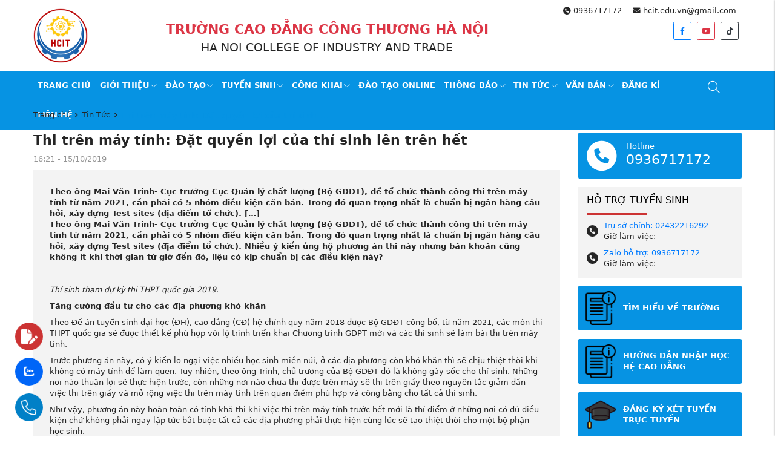

--- FILE ---
content_type: text/html; charset=UTF-8
request_url: https://hcit.edu.vn/thi-tren-may-tinh-dat-quyen-loi-cua-thi-sinh-len-tren-het
body_size: 17316
content:
<!DOCTYPE html>
<html lang="vi" csrf-token="270492f6d2976caae2dc2ee533789f91d15b8cc00b59e7ca72af0c21">
<head>
                        
    <title>Thi trên máy tính: Đặt quyền lợi của thí sinh lên trên hết - Trường Cao Đẳng Công Thương Hà Nội</title>

    <meta charset="utf-8">
    <meta name="viewport" content="width=device-width, initial-scale=1, shrink-to-fit=no"/>
    <meta http-equiv="Content-Type" content="text/html; charset=utf-8">

    <meta name="description" content="Theo ông Mai Văn Trinh- Cục trưởng Cục Quản lý chất lượng (Bộ GDĐT), để tổ chức thành công thi trên máy tính từ năm 2021, cần phải có 5 nhóm điều kiện căn bản. Trong đó quan trọng nhất là chuẩn bị ngân hàng câu hỏi, xây dựng Test sites (địa điểm tổ chức)." />
    <meta name="keywords" content="" />
    
    <link rel="canonical" href="https://hcit.edu.vn/thi-tren-may-tinh-dat-quyen-loi-cua-thi-sinh-len-tren-het">
    <link rel="alternate" hreflang="vi" href="https://hcit.edu.vn/thi-tren-may-tinh-dat-quyen-loi-cua-thi-sinh-len-tren-het" />

    <!-- Twitter Card data -->
    <meta name="twitter:card" content="summary">
    <meta name="twitter:site" content="">
    <meta name="twitter:title" content="Thi trên máy tính: Đặt quyền lợi của thí sinh lên trên hết - Trường Cao Đẳng Công Thương Hà Nội">
    <meta name="twitter:description" content="Theo ông Mai Văn Trinh- Cục trưởng Cục Quản lý chất lượng (Bộ GDĐT), để tổ chức thành công thi trên máy tính từ năm 2021, cần phải có 5 nhóm điều kiện căn bản. Trong đó quan trọng nhất là chuẩn bị ngân hàng câu hỏi, xây dựng Test sites (địa điểm tổ chức).">
    <meta name="twitter:image" content="https://cdn0986.cdn4s.com/media/2019/10/93ipitopiopioptop.jpg">

    <!-- Open Graph data -->
    <meta property="og:type" content="website">
    <meta property="og:site_name" content="">
    <meta property="og:title" content="Thi trên máy tính: Đặt quyền lợi của thí sinh lên trên hết - Trường Cao Đẳng Công Thương Hà Nội">
    <meta property="og:url" content="https://hcit.edu.vn/thi-tren-may-tinh-dat-quyen-loi-cua-thi-sinh-len-tren-het">
    <meta property="og:image" content="https://cdn0986.cdn4s.com/media/2019/10/93ipitopiopioptop.jpg">
    <meta property="og:description" content="Theo ông Mai Văn Trinh- Cục trưởng Cục Quản lý chất lượng (Bộ GDĐT), để tổ chức thành công thi trên máy tính từ năm 2021, cần phải có 5 nhóm điều kiện căn bản. Trong đó quan trọng nhất là chuẩn bị ngân hàng câu hỏi, xây dựng Test sites (địa điểm tổ chức).">
    
    <meta http-equiv="x-dns-prefetch-control" content="on">
    <link rel="dns-prefetch" href="https://cdn0986.cdn4s.com">
    
        <link href="https://cdn0986.cdn4s.com/media/logo-ct-m%E1%BB%9Bi-%C4%91%C3%A3-x%C3%B3a-n%E1%BB%81n100x100.png" rel="icon" type="image/x-icon"/>
      
            <link href="/templates/fashion03/assets/css/bootstrap.css" rel="stylesheet" type="text/css" />
<link href="/templates/fashion03/assets/css/swiper.css" rel="stylesheet" type="text/css" />
<link href="/templates/fashion03/assets/lib/fontawesome/css/fontawesome.css" rel="stylesheet" type="text/css" />
<link href="/templates/fashion03/assets/lib/fontawesome/css/light.css" rel="stylesheet" type="text/css" />
<link href="/templates/fashion03/assets/lib/fontawesome/css/solid.css" rel="stylesheet" type="text/css" />
<link href="/templates/fashion03/assets/lib/fontawesome/css/brands.css" rel="stylesheet" type="text/css" />
<link href="/templates/fashion03/assets/css/fotorama.css" rel="stylesheet" type="text/css" />
<link href="/templates/fashion03/assets/css/lightgallery.css" rel="stylesheet" type="text/css" />
<link href="/templates/fashion03/assets/lib/bootstrap-datepicker/bootstrap-datepicker.min.css" rel="stylesheet" type="text/css" />


	<link href="/templates/fashion03/assets/css/variable.css" rel="stylesheet" type="text/css" />
<link href="/templates/fashion03/assets/lib/bootstrap-select/bootstrap-select.css" rel="stylesheet" type="text/css" />
<link href="/templates/fashion03/assets/lib/jquery-ui/jquery-ui.min.css" rel="stylesheet" type="text/css" />
<link href="/templates/fashion03/assets/css/catalogue.css" rel="stylesheet" type="text/css" />
<link href="/templates/fashion03/assets/css/comment-rating.css" rel="stylesheet" type="text/css" />
<link href="/templates/fashion03/assets/css/member.css" rel="stylesheet" type="text/css" />
<link href="/templates/fashion03/assets/css/order.css" rel="stylesheet" type="text/css" />


<link href="/templates/fashion03/assets/css/variable.css" rel="stylesheet" type="text/css" />
<link href="/templates/fashion03/assets/css/compare.css" rel="stylesheet" type="text/css" />
<link href="/templates/fashion03/assets/css/page.css" rel="stylesheet" type="text/css" />
<link href="/templates/fashion03/assets/css/utilities.css" rel="stylesheet" type="text/css" />
<link href="/templates/fashion03/assets/css/custom.css" rel="stylesheet" type="text/css" />

    <style type='text/css'>/* <![CDATA[ */
	@font-face {
	  font-family: 'Font Awesome 6 Pro';
	  font-style: normal;
	  font-weight: 300;
	  font-display: block;
	  src: url("/templates/fashion03/assets/fonts/fa-light-300.woff2") format("woff2"), url("/templates/fashion03/assets/fonts/fa-light-300.ttf") format("truetype"); 
	  font-display: swap;
	}
	@font-face {
	  font-family: 'Font Awesome 6 Pro';
	  font-style: normal;
	  font-weight: 900;
	  font-display: block;
	  src: url("/templates/fashion03/assets/fonts/fa-solid-900.woff2") format("woff2"), url("/templates/fashion03/assets/fonts/fa-solid-900.ttf") format("truetype");
	  font-display: swap;
	}
	@font-face {
	  font-family: 'Font Awesome 6 Brands';
	  font-style: normal;
	  font-weight: 400;
	  font-display: block;
	  src: url("/templates/fashion03/assets/fonts/fa-brands-400.woff2") format("woff2"), url("/templates/fashion03/assets/fonts/fonts/fa-brands-400.ttf") format("truetype");
	  font-display: swap;
	}
/* ]]> */</style>

                    
            <script lang="javascript">
    var __vnp = {code : 3439,key:'', secret : '523ada7162b17629e7afd2de4e03f8cd'};(function() {var ga = document.createElement('script');ga.type = 'text/javascript';ga.async=true; ga.defer=true;ga.src = '//core.vchat.vn/code/tracking.js';var s = document.getElementsByTagName('script');s[0].parentNode.insertBefore(ga, s[0]);})();
</script>
<!-- Google Tag Manager -->
<script>(function(w,d,s,l,i){w[l]=w[l]||[];w[l].push({'gtm.start':
new Date().getTime(),event:'gtm.js'});var f=d.getElementsByTagName(s)[0],
j=d.createElement(s),dl=l!='dataLayer'?'&l='+l:'';j.async=true;j.src=
'https://www.googletagmanager.com/gtm.js?id='+i+dl;f.parentNode.insertBefore(j,f);
})(window,document,'script','dataLayer','GTM-PSLDBTGF');</script>
<!-- End Google Tag Manager -->

<script lang="javascript">var __vnp = {code : 3439,key:'', secret : '523ada7162b17629e7afd2de4e03f8cd'};(function() {var ga = document.createElement('script');ga.type = 'text/javascript';ga.async=true; ga.defer=true;ga.src = '//core.vchat.vn/code/tracking.js?v=72553'; var s = document.getElementsByTagName('script');s[0].parentNode.insertBefore(ga, s[0]);})();</script>


<!-- TikTok Pixel Code Start -->
<script>
!function (w, d, t) {
  w.TiktokAnalyticsObject=t;var ttq=w[t]=w[t]||[];ttq.methods=["page","track","identify","instances","debug","on","off","once","ready","alias","group","enableCookie","disableCookie","holdConsent","revokeConsent","grantConsent"],ttq.setAndDefer=function(t,e){t[e]=function(){t.push([e].concat(Array.prototype.slice.call(arguments,0)))}};for(var i=0;i<ttq.methods.length;i++)ttq.setAndDefer(ttq,ttq.methods[i]);ttq.instance=function(t){for(
var e=ttq._i[t]||[],n=0;n<ttq.methods.length;n++)ttq.setAndDefer(e,ttq.methods[n]);return e},ttq.load=function(e,n){var r="https://analytics.tiktok.com/i18n/pixel/events.js",o=n&&n.partner;ttq._i=ttq._i||{},ttq._i[e]=[],ttq._i[e]._u=r,ttq._t=ttq._t||{},ttq._t[e]=+new Date,ttq._o=ttq._o||{},ttq._o[e]=n||{};n=document.createElement("script")
;n.type="text/javascript",n.async=!0,n.src=r+"?sdkid="+e+"&lib="+t;e=document.getElementsByTagName("script")[0];e.parentNode.insertBefore(n,e)};


  ttq.load('CV4MUGBC77U72KVAROJ0');
  ttq.page();
}(window, document, 'ttq');
</script>
<!-- TikTok Pixel Code End -->

<!-- TikTok Pixel Code Start -->
<script>
!function (w, d, t) {
  w.TiktokAnalyticsObject=t;var ttq=w[t]=w[t]||[];ttq.methods=["page","track","identify","instances","debug","on","off","once","ready","alias","group","enableCookie","disableCookie","holdConsent","revokeConsent","grantConsent"],ttq.setAndDefer=function(t,e){t[e]=function(){t.push([e].concat(Array.prototype.slice.call(arguments,0)))}};for(var i=0;i<ttq.methods.length;i++)ttq.setAndDefer(ttq,ttq.methods[i]);ttq.instance=function(t){for(
var e=ttq._i[t]||[],n=0;n<ttq.methods.length;n++)ttq.setAndDefer(e,ttq.methods[n]);return e},ttq.load=function(e,n){var r="https://analytics.tiktok.com/i18n/pixel/events.js",o=n&&n.partner;ttq._i=ttq._i||{},ttq._i[e]=[],ttq._i[e]._u=r,ttq._t=ttq._t||{},ttq._t[e]=+new Date,ttq._o=ttq._o||{},ttq._o[e]=n||{};n=document.createElement("script")
;n.type="text/javascript",n.async=!0,n.src=r+"?sdkid="+e+"&lib="+t;e=document.getElementsByTagName("script")[0];e.parentNode.insertBefore(n,e)};


  ttq.load('D3SAJOBC77U93U3T772G');
  ttq.page();
}(window, document, 'ttq');
</script>
<!-- TikTok Pixel Code End -->
        
</head>

<body class=" article_detail">
    
                    
        <header><div  nh-row="v4ha9iu" class="py-3"><div class="container"><div class="row "><div class="col-md-2 col-12"><div nh-block="qhdw2uy" nh-block-cache="true" class=""><div class="logo-section py-2"><a href="/"><img class="img-fluid" src="https://cdn0986.cdn4s.com/media/logo-ct-m%E1%BB%9Bi-%C4%91%C3%A3-x%C3%B3a-n%E1%BB%81n.png" alt="logo"></a></div></div></div><div class="col-md-6 col-12"><div nh-block="yc4ea73" nh-block-cache="true" class=""><div class="text-center  mt-5"><div class="h3 text-danger"><strong>TRƯỜNG CAO ĐẲNG CÔNG THƯƠNG HÀ NỘI</strong></div><div class="h4 color-black">HA NOI COLLEGE OF INDUSTRY AND TRADE</div></div></div></div><div class="col-md-4 col-12"><div nh-block="mlk8ubs" nh-block-cache="true" class=""><ul class="list-unstyled text-right mb-0"><li class="px-3 d-inline-block"><a class="color-black" href="tel:0936717172" title="phone"><i class="fa-solid fa-circle-phone"></i> 0936717172</a></li><li class="px-3 d-inline-block"><a class="color-black" href="mailto:hcit.edu.vn@gmail.com" title="email"><i class="fa-solid fa-envelope"></i> hcit.edu.vn@gmail.com</a></li></ul><ul class="list-unstyled text-right mb-0 mt-3 list-social"><li class="px-2 d-inline-block"><a href="https://www.facebook.com/hcit.edu.vn" title="facebook" class="rounded d-inline-block border border-primary"><i class="fa-brands fa-facebook-f text-primary"></i></a></li><li class="px-2 d-inline-block"><a href="https://www.youtube.com/@truongcaoangcongthuonghano6652" title="youtube" class="rounded d-inline-block border border-danger"><i class="fa-brands fa-youtube text-danger"></i></a></li><li class="px-2 d-inline-block"><a href="https://www.tiktok.com/@hciteduvn" title="tiktok" class="rounded d-inline-block border border-dark"><i class="fa-brands fa-tiktok text-dark"></i></a></li></ul></div></div></div></div></div><div  nh-row="qtpkj4o" class="bg-main sticky-menu setting-menu"><div class="container"><div class="row "><div class="col-md-11 col-12"><div nh-block="hzfxs24" nh-block-cache="true" class=""><div class="menu-container"><a class="btn-menu-mobile" nh-menu="btn-open" menu-type="main" href="javascript:;"><i class="fa-light fa-bars-staggered"></i></a><div class="back-drop"></div><nav class="menu-section" nh-menu="sidebar" menu-type="main"><div class="menu-top"><span class="menu-header">Menu</span><a href="javascript:;" nh-menu="btn-close" class="close-sidebar effect-rotate icon-close"><i class="fa-light fa-xmark"></i></a></div><ul><li class="    "><a  href="/" > Trang chủ<span class="fa-light fa-chevron-down"></span></a></li><li class=" position-relative  has-child   "><a  href="/gioi-thieu" >Giới thiệu<span class="fa-light fa-chevron-down"></span></a><span class="grower" nh-toggle="0hcj5oqear"></span><ul nh-toggle-element="0hcj5oqear" class="entry-menu dropdown"><li class=" "><a class="menu-link" href="/ve-truong-hcit">Về trường HCIT</a></li><li class=" "><a class="menu-link" href="/chuc-nang-nhiem-vu">Chức năng, nhiệm vụ</a></li><li class=" "><a class="menu-link" href="/to-chuc-bo-may">Tổ chức bộ máy</a></li><li class=" "><a class="menu-link" href="/co-so-vat-chat-cong-khai">Cơ sở vật chất</a></li><li class=" "><a class="menu-link" href="/cam-ket-chat-luong-dao-tao">Cam kết chất lượng đào tạo</a></li><li class=" "><a class="menu-link" href="/hop-tac-doanh-nghiep">Hợp tác doanh nghiệp</a></li></ul></li><li class=" position-relative  has-child   "><a  href="/dao-tao" >Đào tạo<span class="fa-light fa-chevron-down"></span></a><span class="grower" nh-toggle="rsqnzjoad1"></span><ul nh-toggle-element="rsqnzjoad1" class="entry-menu dropdown"><li class=" "><a class="menu-link" href="/ngang-nghe-dao-tao">Ngành nghề đào tạo</a></li><li class=" "><a class="menu-link" href="/quy-che-dao-tao">Quy chế đào tạo</a></li></ul></li><li class=" position-relative  has-child   "><a  href="/tuyen-sinh" >Tuyển sinh<span class="fa-light fa-chevron-down"></span></a><span class="grower" nh-toggle="23b9kudyxe"></span><ul nh-toggle-element="23b9kudyxe" class="entry-menu dropdown"><li class=" "><a class="menu-link" href="/thpt">Mô hình 9+ (THPT+nghề)</a></li><li class=" "><a class="menu-link" href="/so-cap">Sơ cấp</a></li><li class="has-child "><a class="menu-link" href="/trung-cap-chuyen-nghiep">Trung Cấp<span class="child-indicator fa-light fa-chevron-right"></span></a><span class="grower" nh-toggle="23b9kudyxe-10079"></span><ul nh-toggle-element="23b9kudyxe-10079"><li class=" "><a class="menu-link" href="/khoi-suc-khoe-lam-dep">Khối sức khỏe-làm đẹp</a></li><li class=" "><a class="menu-link" href="/khoi-ngon-ngu-tc">Khối ngôn ngữ</a></li><li class=" "><a class="menu-link" href="/khoi-ky-thuat-tc">Khối kỹ thuật</a></li><li class=" "><a class="menu-link" href="/khoi-kinh-te-xa-hoi-tc">Khối kinh tế - xã hội</a></li><li class=" "><a class="menu-link" href="/khoi-du-lich-dich-vu-tc">Khối du lịch - dịch vụ</a></li></ul></li><li class="has-child "><a class="menu-link" href="/cao-dang">Cao Đẳng<span class="child-indicator fa-light fa-chevron-right"></span></a><span class="grower" nh-toggle="23b9kudyxe-10005"></span><ul nh-toggle-element="23b9kudyxe-10005"><li class=" "><a class="menu-link" href="/khoi-du-lich-dich-vu">Khối Du lịch - Dịch vụ</a></li><li class=" "><a class="menu-link" href="/khoi-kinh-te-xa-hoi">Khối Kinh tế - Xã hội</a></li><li class=" "><a class="menu-link" href="/khoi-ky-thuat">Khối Kỹ thuật</a></li><li class=" "><a class="menu-link" href="/khoi-ngon-ngu">Khối Ngôn Ngữ</a></li><li class=" "><a class="menu-link" href="/khoi-suc-khoe">Khối Sức khỏe</a></li></ul></li><li class=" "><a class="menu-link" href="/dai-hoc-chinh-qui">Đại học</a></li><li class="has-child "><a class="menu-link" href="/du-hoc">Du học<span class="child-indicator fa-light fa-chevron-right"></span></a><span class="grower" nh-toggle="23b9kudyxe-10026"></span><ul nh-toggle-element="23b9kudyxe-10026"><li class=" "><a class="menu-link" href="/dai-loan">Đài Loan</a></li><li class=" "><a class="menu-link" href="/duc">Đức</a></li><li class="has-child "><a class="menu-link" href="/han-quoc">Hàn Quốc<span class="child-indicator fa-light fa-chevron-right"></span></a><span class="grower" nh-toggle="omza0un1t2"></span><ul nh-toggle-element="omza0un1t2"><li class=" "><a class="menu-link" href="/du-hoc-nghe-d4-6">Du học nghề D4-6</a></li><li class=" "><a class="menu-link" href="/du-hoc-tieng-han-d4-1">Du học tiếng Hàn D4-1</a></li><li class=" "><a class="menu-link" href="/du-hoc-chuyen-tiep-d2-6-trao-doi-sv">Du học chuyển tiếp D2-6 (trao đổi SV )</a></li></ul></li><li class="has-child "><a class="menu-link" href="/nhat-ban">Nhật Bản<span class="child-indicator fa-light fa-chevron-right"></span></a><span class="grower" nh-toggle="zs5i786upv"></span><ul nh-toggle-element="zs5i786upv"><li class=" "><a class="menu-link" href="/du-hoc-chuyen-doi-visa-tokutei">Du học chuyển đổi Visa Tokutei</a></li><li class=" "><a class="menu-link" href="/du-hoc-tu-tuc">Du học tự túc</a></li><li class=" "><a class="menu-link" href="/hoc-bong-du-hoc-nha-hang">Học bổng du học nhà hàng</a></li><li class=" "><a class="menu-link" href="/hoc-bong-du-hoc-dieu-duong">Học bổng du học điều dưỡng</a></li><li class=" "><a class="menu-link" href="/hoc-bong-du-hoc-phat-bao">Học bổng du học phát báo</a></li></ul></li><li class=" "><a class="menu-link" href="/giay-phep-du-hoc-xkld">Giấy phép Du học-XKLĐ</a></li></ul></li><li class="has-child "><a class="menu-link" href="/lien-thong">Liên Thông<span class="child-indicator fa-light fa-chevron-right"></span></a><span class="grower" nh-toggle="23b9kudyxe-10055"></span><ul nh-toggle-element="23b9kudyxe-10055"><li class=" "><a class="menu-link" href="/cao-dang-dai-hoc">Cao đẳng - Đại học</a></li><li class=" "><a class="menu-link" href="/trung-cao-dai-hoc">Trung cấp – Đại học</a></li><li class=" "><a class="menu-link" href="/trung-cap-len-cao-dang">Trung cấp lên Cao đẳng</a></li></ul></li><li class=" "><a class="menu-link" href="/vang-bang-2">Văn Bằng 2</a></li><li class=" "><a class="menu-link" href="/sau-dai-hoc">Sau Đại Học</a></li><li class="has-child "><a class="menu-link" href="/khac">Khác<span class="child-indicator fa-light fa-chevron-right"></span></a><span class="grower" nh-toggle="23b9kudyxe-10042"></span><ul nh-toggle-element="23b9kudyxe-10042"><li class="has-child "><a class="menu-link" href="/cac-khoa-ngan-han">Các khóa ngắn hạn<span class="child-indicator fa-light fa-chevron-right"></span></a><span class="grower" nh-toggle="yinp4gomlz"></span><ul nh-toggle-element="yinp4gomlz"><li class="has-child "><a class="menu-link" href="/chung-chi">Chứng Chỉ<span class="child-indicator fa-light fa-chevron-right"></span></a><span class="grower" nh-toggle="q9le42kwg1"></span><ul nh-toggle-element="q9le42kwg1"><li class=" "><a class="menu-link" href="/chung-chi-tieng-anh-a2">Chứng chỉ tiếng anh A2</a></li><li class=" "><a class="menu-link" href="/chung-chi-tieng-anh-b1-sdh">Chứng chỉ tiếng anh B1 – SĐH</a></li><li class=" "><a class="menu-link" href="/chung-chi-tieng-anh-b2-gv">Chứng chỉ tiếng anh B2 - GV</a></li><li class=" "><a class="menu-link" href="/chung-chi-tieng-anh-b2-sdh">Chứng chỉ tiếng anh B2 – SĐH</a></li><li class=" "><a class="menu-link" href="/chung-chi-tin-hoc-ic3-gs4">Chứng chỉ tin học IC3 - GS4</a></li></ul></li></ul></li></ul></li></ul></li><li class=" position-relative  has-child   "><a  href="/" target="_blank">Công Khai<span class="fa-light fa-chevron-down"></span></a><span class="grower" nh-toggle="ohyp1m279k"></span><ul nh-toggle-element="ohyp1m279k" class="entry-menu dropdown"><li class="has-child "><a class="menu-link" href="/cam-ket-clgd-va-clgd-thuc-te">Cam kết CLGD và CLGD thực tế<span class="child-indicator fa-light fa-chevron-right"></span></a><span class="grower" nh-toggle="ohyp1m279k-10100"></span><ul nh-toggle-element="ohyp1m279k-10100"><li class=" "><a class="menu-link" href="/chuong-trinh-dao-tao-1">Chương trình đào tạo</a></li><li class=" "><a class="menu-link" href="/giay-chung-nhan-1">Giấy chứng nhận</a></li><li class=" "><a class="menu-link" href="/van-bang-chung-chi">Văn bằng - Chứng chỉ</a></li></ul></li><li class="has-child "><a class="menu-link" href="/dieu-kien-dam-bao-clgd">Điều kiện đảm bảo CLGD<span class="child-indicator fa-light fa-chevron-right"></span></a><span class="grower" nh-toggle="ohyp1m279k-10101"></span><ul nh-toggle-element="ohyp1m279k-10101"><li class=" "><a class="menu-link" href="/dam-bao-chat-luong-gd">Đảm bảo chất lượng GD</a></li><li class=" "><a class="menu-link" href="/co-so-vat-chat-1">Cơ sở vật chất-1</a></li><li class=" "><a class="menu-link" href="/doi-ngu-giao-vien">Đội ngũ giáo viên</a></li></ul></li><li class=" "><a class="menu-link" href="/thu-chi-tai-chinh">Thu chi tài chính</a></li></ul></li><li class="    "><a  href="https://elearning.hcit.edu.vn/" >Đào tạo online<span class="fa-light fa-chevron-down"></span></a></li><li class=" position-relative  has-child   "><a  href="/thong-bao-tin-tuc" >Thông báo<span class="fa-light fa-chevron-down"></span></a><span class="grower" nh-toggle="lqfbarvxt9"></span><ul nh-toggle-element="lqfbarvxt9" class="entry-menu dropdown"><li class=" "><a class="menu-link" href="/cong-tac-doan-dang">Công tác Đoàn, Đảng</a></li><li class=" "><a class="menu-link" href="/hssv">Học sinh, sinh viên</a></li><li class=" "><a class="menu-link" href="/lich-cong-tac">Lịch công tác</a></li><li class=" "><a class="menu-link" href="/thong-bao-tuyen-sinh">Thông báo Tuyển sinh</a></li><li class=" "><a class="menu-link" href="/tin-cong-doan">Tuyển dụng</a></li></ul></li><li class=" position-relative  has-child   "><a  href="/tin-tuc" >Tin tức<span class="fa-light fa-chevron-down"></span></a><span class="grower" nh-toggle="jzsuvrpbod"></span><ul nh-toggle-element="jzsuvrpbod" class="entry-menu dropdown"><li class=" "><a class="menu-link" href="/tin-tuc-giao-duc">Tin Tức Giáo Dục</a></li><li class=" "><a class="menu-link" href="/tin-tuc-tuyen-sinh">Tin tức tuyển sinh</a></li></ul></li><li class=" position-relative  has-child   "><a  href="/van-ban" >Văn bản<span class="fa-light fa-chevron-down"></span></a><span class="grower" nh-toggle="6ait0lwo4k"></span><ul nh-toggle-element="6ait0lwo4k" class="entry-menu dropdown"><li class=" "><a class="menu-link" href="/chi-thi-van-ban">Chỉ thị</a></li><li class=" "><a class="menu-link" href="/cong-van">Công văn</a></li><li class=" "><a class="menu-link" href="/luat">Luật</a></li><li class=" "><a class="menu-link" href="/nghi-dinh">Nghị định</a></li><li class=" "><a class="menu-link" href="/quyet-dinh">Quyết định</a></li><li class=" "><a class="menu-link" href="/thong-tu">Thông tư</a></li><li class=" "><a class="menu-link" href="/van-ban-huong-dan">Văn bản hướng dẫn</a></li></ul></li><li class="   register-modal "><a data-toggle="modal" data-target="#register-online-modal" href="javascript:;">Đăng kí<span class="fa-light fa-chevron-down"></span></a></li><li class="    "><a  href="/lien-he" >Liên hệ<span class="fa-light fa-chevron-down"></span></a></li></ul></nav></div></div></div><div class="col-md-1 col-12"><div nh-block="8bxkyf0" nh-block-cache="true" class=""><div class="search-section entire-action-header"><a class="btn-action-header" title="Tìm kiếm" href="javascript:;"><i class="fa-light fa-magnifying-glass"></i></a><div class="form-dropdown"><div class="dropdown-form-inner"><form action="/tim-kiem" method="get" autocomplete="off"><div class="input-group mb-0"><input nh-auto-suggest="product" name="keyword" placeholder="Từ khóa tìm kiếm" type="text" class="form-control" value=""><div class="input-group-append"><button nh-btn-submit class="btn btn-submit" type="submit">Tìm kiếm</button></div></div></form></div></div></div></div></div></div></div></div></header><div  nh-row="zr2sfhu" class="bg-light mb-3"><div class="container"><div class="row "><div class="col-md-12 col-12"><div nh-block="tyc9jrx" nh-block-cache="false" class=""><nav class="breadcrumbs-section my-3"><a href="/">Trang chủ</a><a href="/tin-tuc">Tin Tức</a><h1><a href="/thi-tren-may-tinh-dat-quyen-loi-cua-thi-sinh-len-tren-het"><span>Thi trên máy tính: Đặt quyền lợi của thí sinh ...</span></a></h1></nav></div></div></div></div></div><div  nh-row="ads85ok" class=""><div class="container"><div class="row "><div class="col-md-9 col-12"><div nh-block="m6y8g9l" nh-block-cache="false" class="mb-3"><article class="article-detail"><div class="h3 font-weight-bold mb-3">Thi trên máy tính: Đặt quyền lợi của thí sinh lên trên hết</div><div class="mb-3"><span class="post-date">16:21 - 15/10/2019</span></div><div class="bg-light p-5 mb-3 overflow-hidden" ><div class="font-weight-bold">Theo ông Mai Văn Trinh- Cục trưởng Cục Quản lý chất lượng (Bộ GDĐT), để tổ chức thành công thi trên máy tính từ năm 2021, cần phải có 5 nhóm điều kiện căn bản. Trong đó quan trọng nhất là chuẩn bị ngân hàng câu hỏi, xây dựng Test sites (địa điểm tổ chức). [&hellip;]</div><div class="article-content"><div class="newsTopic-item fl w100pt"> <div class="txtNewsDetail fl w100pt"> <p><strong>Theo ông Mai Văn Trinh- Cục trưởng Cục Quản lý chất lượng (Bộ GDĐT), để tổ chức thành công thi trên máy tính từ năm 2021, cần phải có 5 nhóm điều kiện căn bản. Trong đó quan trọng nhất là chuẩn bị ngân hàng câu hỏi, xây dựng Test sites (địa điểm tổ chức). Nhiều ý kiến ủng hộ phương án thi này nhưng băn khoăn cũng không ít khi thời gian từ giờ đến đó, liệu có kịp chuẩn bị các điều kiện này?</strong></p> </div> </div> <div class="left w100pt news-detail"> <div class="left content-newsTxt"> <p><img title="Thi trên máy tính: Đặt quyền lợi của thí sinh lên trên hết" alt="Thi trên máy tính: Đặt quyền lợi của thí sinh lên trên hết" nh-lazy="image" data-src="http://img.daidoanket.vn/images/uploads/2019/thang10/14/bg/93ipitopiopioptop.jpg" /></p> <p><em>Thí sinh tham dự kỳ thi THPT quốc gia 2019.</em></p> <p><strong>Tăng cường đầu tư cho các địa phương khó khăn</strong></p> <p>Theo Đề án tuyển sinh đại học (ĐH), cao đẳng (CĐ) hệ chính quy năm 2018 được Bộ GDĐT công bố, từ năm 2021, các môn thi THPT quốc gia sẽ được thiết kế phù hợp với lộ trình triển khai Chương trình GDPT mới và các thí sinh sẽ làm bài thi trên máy tính.</p> <p>Trước phương án này, có ý kiến lo ngại việc nhiều học sinh miền núi, ở các địa phương còn khó khăn thì sẽ chịu thiệt thòi khi không có máy tính để làm quen. Tuy nhiên, theo ông Trinh, chủ trương của Bộ GDĐT đó là không gây sốc cho thí sinh. Những nơi nào thuận lợi sẽ thực hiện trước, còn những nơi nào chưa thi được trên máy sẽ thi trên giấy theo nguyên tắc giảm dần việc thi trên giấy và mở rộng việc thi trên máy tính trên quan điểm phù hợp và công bằng cho tất cả thí sinh.</p> <p>Như vậy, phương án này hoàn toàn có tính khả thi khi việc thi trên máy tính trước hết mới là thí điểm ở những nơi có đủ điều kiện chứ không phải ngay lập tức bắt buộc tất cả các địa phương phải thực hiện cùng lúc sẽ tạo thiệt thòi cho một bộ phận học sinh.</p> <p>Ưu điểm của việc thi trên máy tính rất rõ là các em có thể biết điểm ngay sau khi thi, hạn chế tiêu cực trong khâu chấm thi.</p> <p>Đặc biệt, việc được thi nhiều đợt trong năm và lấy kết quả của lần thi cao nhất sẽ giúp giảm áp lực của kỳ thi THPT quốc gia, tạo điều kiện cho học sinh thuận lợi hơn hiện tại rất nhiều khi các em chỉ có một kỳ thi với kết quả được sử dụng để xét tuyển ĐH, CĐ vẫn có tính may rủi nhất định. Nếu được thi nhiều đợt, chắc chắn không thể có chuyện em học giỏi mà làm 5 bài thi đều kém và ngược lại. Đó cũng sẽ là một lần đánh giá thực chất việc học của học sinh đó ra sao để các em cố gắng hơn ở các lần sau.</p> <p>Để đảm bảo công bằng thì lộ trình để các địa phương thực hiện được phương án thi trên máy tính, PGS.TS Phạm Tất Dong, thành viên Hội đồng Quốc gia về giáo dục và phát triển nguồn nhân lực cho rằng trước hết, cần được gấp rút lên kế hoạch và ban hành, trong đó đặc biệt chú trọng đầu tư cơ sở vật chất cho các địa phương còn khó khăn. Thứ hai là triển khai tập huấn cho cán bộ giáo dục tại các trường để các cán bộ này có thể tập huấn cho học sinh kỹ năng làm bài thi trên máy tính. Chúng ta phải chuẩn bị ngay từ bây giờ nếu không sẽ lạc hậu.</p> <p><strong>Tập dượt ngay từ bây giờ</strong></p> <p>Nhìn nhận những việc phải làm, ông Mai Văn Trinh cho rằng có rất nhiều việc cần phải chuẩn bị để đảm bảo có thể thực hiện được phương án thi trên máy tính. Ngoài việc chuẩn bị ngân hàng câu hỏi, xây dựng Test sites (địa điểm tổ chức) hiện cũng đang là một trong những vấn đề trọng tâm được Bộ GDĐT triển khai. Trên cơ sở nền tảng các trường ĐH hiện nay, sẽ hình thành dần ở các vùng miền Test sites phù hợp với điều kiện thực tiễn. Sẽ làm dần với tinh thần “nhanh nhưng không vấp, không vội vàng” bảo đảm thành công và quan trọng là duy trì tổ chức song hành cả thi trên giấy và máy tính, đặc biệt phải hướng đến quyền lợi của thí sinh.</p> <p>Để làm được điều đó, ngay cả các thí sinh đã sử dụng máy tính thành thạo cũng cần phải được tập dượt kỹ không chỉ về mặt kỹ năng thao tác mà cả kiến thức nền tảng. Bởi ngoài các bài thi toán, ngữ văn, ngoại ngữ giữ ổn định như năm 2019. Các bài thi tổ hợp tự chọn (khoa học tự nhiên, khoa học xã hội) sẽ cấu trúc lại câu hỏi theo chuẩn đầu ra của chương trình. Trong đó, phương án tích hợp 3 môn vào 1 bài thi thay vì 3 môn riêng rẽ trong tổ hợp khoa học tự nhiên và khoa học xã hội như hiện nay có thể sẽ khiến thí sinh nếu chưa được tập dượt kỹ càng sẽ cảm thấy lúng túng. Cần sự làm quen thành thục và lứa học sinh tốt nghiệp từ năm 2021 trở đi cần chuẩn bị tâm thế, kỹ năng để sẵn sàng với sự thay đổi này. Chính Sở GDĐT, các nhà trường cũng cần chủ động lên phương án để học sinh dần tiếp cận với các hình thức thi còn mới mẻ này.</p> <p>Như tại một số trường THPT như Nguyễn Du, Lê Quý Đôn (TP HCM)&#8230; học sinh và giáo viên đã bắt đầu làm quen với các bài kiểm tra trắc nghiệm trên máy tính từ một năm trở lại đây. Học sinh cũng có cơ hội tham gia các kỳ thi đánh giá năng lực của ĐH Quốc gia TPHCM nên cũng phần nào bớt bỡ ngỡ.</p> <p>Xu hướng quốc tế là tổ chức kỳ thi trên máy tính. Trong thời gian chuẩn bị từ nay cho đến thời điểm dự kiến năm 2021 bắt đầu thí điểm và mở rộng dần hình thức thi trên máy tính, giảm dần hình thức thi trên giấy, ngành giáo dục còn rất nhiều việc phải làm. Không thể không khởi động ngay từ bây giờ…</p> <p><strong>Thu Hương</strong></p> </div> </div> </div></div><div class="social-share d-flex align-items-center flex-wrap mb-3"><span class="share-title"><label class="mb-0">Chia sẻ:</label></span><div class="list-social"><div class="btn-social"><a href="javascript:;" nh-link-redirect="https://www.facebook.com/sharer/sharer.php?u=https://hcit.edu.vn/thi-tren-may-tinh-dat-quyen-loi-cua-thi-sinh-len-tren-het" nh-link-redirect-blank title="Facebook"><i class="fa-brands fa-facebook-f"></i></a></div><div class="btn-social"><a href="javascript:;" nh-link-redirect="https://twitter.com/share?url=https://hcit.edu.vn/thi-tren-may-tinh-dat-quyen-loi-cua-thi-sinh-len-tren-het" nh-link-redirect-blank title="Twitter"><i class="fa-brands fa-twitter"></i></a></div><div class="btn-social"><a href="javascript:;" nh-link-redirect="https://plus.google.com/share?url=https://hcit.edu.vn/thi-tren-may-tinh-dat-quyen-loi-cua-thi-sinh-len-tren-het" nh-link-redirect-blank title="Google+"><i class="fa-brands fa-google-plus-g"></i></a></div><div class="btn-social"><a href="javascript:;" nh-link-redirect="https://pinterest.com/pin/create/button/?url=https://hcit.edu.vn/thi-tren-may-tinh-dat-quyen-loi-cua-thi-sinh-len-tren-het" nh-link-redirect-blank title="Pinterest"><i class="fa-brands fa-pinterest-p"></i></a></div><div class="btn-social"><a href="javascript:;" nh-link-redirect="https://www.linkedin.com/shareArticle?mini=true&amp;url=https://hcit.edu.vn/thi-tren-may-tinh-dat-quyen-loi-cua-thi-sinh-len-tren-het" nh-link-redirect-blank title="LinkedIn"><i class="fa-brands fa-linkedin-in"></i></a></div></div></div></article>
</div><div nh-block="erit8cp" nh-block-cache="true" class=""><div nh-rating="{&quot;class&quot;:&quot;&quot;,&quot;cache&quot;:&quot;1&quot;,&quot;number_record&quot;:&quot;5&quot;,&quot;sort_field&quot;:&quot;&quot;,&quot;login_required&quot;:&quot;0&quot;,&quot;awaiting_approval&quot;:&quot;0&quot;,&quot;block_code&quot;:&quot;erit8cp&quot;}" nh-anchor="rating" class="mb-5"><div class="h3 mb-4">Khách hàng đánh giá</div><div class="overall-rating "><div class="row"><div class="rating-average col-lg-3 col-5"><div class="point-comment"><span>5.0</span></div><div class="star-rating"><span class="star-lg" style="width:100%"></span></div></div><div class="col-lg-6 col-7"><div class="percent-bar"><div class="rating-num">5 <i class="fa-solid fa-star"></i></div><div class="progress"><div style="width: 0%;" class="progress-bar progress-bar-warning"></div></div><div class="star-percent"><span>0</span>%</div></div><div class="percent-bar"><div class="rating-num">4 <i class="fa-solid fa-star"></i></div><div class="progress"><div style="width: 0%;" class="progress-bar progress-bar-warning"></div></div><div class="star-percent"><span>0</span>%</div></div><div class="percent-bar"><div class="rating-num">3 <i class="fa-solid fa-star"></i></div><div class="progress"><div style="width: 0%;" class="progress-bar progress-bar-warning"></div></div><div class="star-percent"><span>0</span>%</div></div><div class="percent-bar"><div class="rating-num">2 <i class="fa-solid fa-star"></i></div><div class="progress"><div style="width: 0%;" class="progress-bar progress-bar-warning"></div></div><div class="star-percent"><span>0</span>%</div></div><div class="percent-bar"><div class="rating-num">1 <i class="fa-solid fa-star"></i></div><div class="progress"><div style="width: 0%;" class="progress-bar progress-bar-warning"></div></div><div class="star-percent"><span>0</span>%</div></div></div><div class="col-lg-3 col-12"><p class="d-none d-lg-block mb-0">Chia sẻ nhận xét về sản phẩm</p><div nh-btn-show-rating class="btn btn-submit mt-3 w-100">Đánh giá và nhận xét</div></div></div></div><form nh-form-rating id="rating-form" method="POST" class="rating-form collapse" autocomplete="off"><div class="form-group"><h3><b>Gửi nhận xét của bạn</b></h3><label>1. Đánh giá của bạn về sản phẩm này:</label><div nh-review-star class="review-star"><input id="star5" name="rating" value="5" type="radio" /><label for="star5" title="Tuyệt vời"></label><input id="star4" name="rating" value="4" type="radio" /><label for="star4" title="Khá tốt"></label><input id="star3" name="rating" value="3" type="radio" /><label for="star3" title="Khá"></label><input id="star2" name="rating" value="2" type="radio" /><label for="star2" title="Hơi tệ"></label><input id="star1" name="rating" value="1" type="radio" /><label for="star1" title="Thật tệ"></label></div></div><div class="form-group"><label>2. Viết nhận xét của bạn vào bên dưới:</label><textarea nh-input-rating name="content" cols="45" rows="8" placeholder="Nhận xét của bạn về sản phẩm này" class="required form-control"></textarea></div><label>3. Thông tin cá nhân của bạn:</label><div class="form-group"><label>Họ và tên:<span class="required">*</span></label><input name="full_name" type="text" value="" class="form-control required" autocomplete="off"></div><div class="row"><div class="col-12 col-sm-6"><div class="form-group"><label>Số điện thoại:<span class="required">*</span></label><input name="phone" type="text" value="" class="form-control required" autocomplete="off"></div></div><div class="col-12 col-sm-6"><div class="form-group"><label>Email</label><input name="email" type="text" value="" class="form-control" autocomplete="off"></div></div></div><ul class="comment-images"></ul><input nh-input-rating-images name="files[]" type="file" class="d-none" accept="image/*" multiple="multiple"><span class="mb-0 btn btn-submit" nh-trigger-upload><i class="fa-light fa-camera"></i></span><button nh-btn-send-rating class="btn btn-submit ml-3">Gửi đánh giá</button></form><ul nh-list-rating class="rating-list"></ul></div></div><div nh-block="17w3vr5" nh-block-cache="true" class=""><div nh-comment="{&quot;class&quot;:&quot;&quot;,&quot;cache&quot;:&quot;1&quot;,&quot;number_record&quot;:&quot;5&quot;,&quot;sort_field&quot;:&quot;&quot;,&quot;login_required&quot;:&quot;0&quot;,&quot;awaiting_approval&quot;:&quot;0&quot;}" nh-anchor="comment" class="comment-section mb-5"><div class="h3 mb-4">Bình luận</div><div nh-comment-info class="customer-info d-none"><span nh-comment-change-info><i class="fa-light fa-pen-to-square mr-2"></i><span nh-comment-fullname></span></span></div><div class="edit-comment"><textarea class="form-control" nh-input-comment placeholder="Mời bạn để lại bình luận"></textarea><div class="box-comment"><label><span nh-trigger-upload><i class="fa-light fa-camera"></i></span></label><input nh-input-comment-images name="files[]" type="file" class="d-none" accept="image/jpeg, image/png" multiple="multiple"></div><span nh-btn-send-comment class="btn btn-submit mt-3">Gửi bình luận</span></div><b class="total-comment"><span nh-total-comment></span>Bình luận</b><ul nh-list-comment class="list-comment"></ul></div></div></div><div class="col-md-3 col-12"><div nh-block="utozmby" nh-block-cache="true" class=""><div class="bg-main p-4 text-white rounded mb-4"><div class="row mx-n3"><div class="col-3 px-3"><i class="fa-solid fa-circle-phone display-2"></i></div><div class="col-9 px-3"><p class="mb-0">Hotline</p><p class="h3">0936717172</p></div></div></div></div><div nh-block="u37hzvx" nh-block-cache="true" class=""><div class="bg-light p-4 mb-4"><div class="title-section-1 font-weight-normal text-uppercase mb-3 text-left h5">Hỗ trợ tuyển sinh</div><div class="d-flex mb-3"><div class="mr-3 mt-3"><i class="fa-solid fa-circle-phone h4"></i></div><div><a href="#">Trụ sở chính: 02432216292</a><br/><span>Giờ làm việc: </span></div></div><div class="d-flex"><div class="mr-3 mt-3"><i class="fa-solid fa-circle-phone h4"></i></div><div><a href="#">Zalo hỗ trợ:  0936717172</a><br/><span>Giờ làm việc: </span></div></div></div></div><div nh-block="07afc9q" nh-block-cache="true" class=""><div class="section-slider-custome mb-4"><a class="d-block item-slider bg-main rounded text-white p-3 mb-4"  href="/gioi-thieu-ve-truong" ><div class="row mx-n2 align-items-center "><div class="col-3 px-2"><img nh-lazy="image"  class="img-fluid" data-src="https://cdn0986.cdn4s.com/media/icon/file.png" alt="TÌM HIỂU VỀ TRƯỜNG" src="[data-uri]"></div><div class="col-9 px-2"><strong>TÌM HIỂU VỀ TRƯỜNG</strong></div></div></a><a class="d-block item-slider bg-main rounded text-white p-3 mb-4"  href="/huong-dan-thu-tuc-nhap-hoc-nam-hoc-2024-2025" ><div class="row mx-n2 align-items-center "><div class="col-3 px-2"><img nh-lazy="image"  class="img-fluid" data-src="https://cdn0986.cdn4s.com/media/icon/file.png" alt="HƯỚNG DẪN NHẬP HỌC HỆ CAO ĐẲNG" src="[data-uri]"></div><div class="col-9 px-2"><strong>HƯỚNG DẪN NHẬP HỌC HỆ CAO ĐẲNG</strong></div></div></a><a class="d-block item-slider bg-main rounded text-white p-3 mb-4" data-toggle="modal" data-target="#register-online-modal" href="javascript:;"><div class="row mx-n2 align-items-center "><div class="col-3 px-2"><img nh-lazy="image"  class="img-fluid" data-src="https://cdn0986.cdn4s.com/media/icon/mortarboard.png" alt="ĐĂNG KÝ XÉT TUYỂN TRỰC TUYẾN" src="[data-uri]"></div><div class="col-9 px-2"><strong>ĐĂNG KÝ XÉT TUYỂN TRỰC TUYẾN</strong></div></div></a><a class="d-block item-slider bg-main rounded text-white p-3 mb-4"  href="/hinh-anh-hoat-dong" ><div class="row mx-n2 align-items-center "><div class="col-3 px-2"><img nh-lazy="image"  class="img-fluid" data-src="" alt="THƯ VIỆN ẢNH" src="[data-uri]"></div><div class="col-9 px-2"><strong>THƯ VIỆN ẢNH</strong></div></div></a><a class="d-block item-slider bg-main rounded text-white p-3 mb-4"  href="/https://www.youtube.com/@truongcaoangcongthuonghano6652" ><div class="row mx-n2 align-items-center "><div class="col-3 px-2"><img nh-lazy="image"  class="img-fluid" data-src="https://cdn0986.cdn4s.com/media/icon/mortarboard.png" alt="THƯ VIỆN VIDEO" src="[data-uri]"></div><div class="col-9 px-2"><strong>THƯ VIỆN VIDEO</strong></div></div></a><a class="d-block item-slider bg-main rounded text-white p-3 mb-4"  href="/thong-bao-tuyen-dung-giao-vien-giang-day-trinh-do-trung-cap-cao-dang" ><div class="row mx-n2 align-items-center "><div class="col-3 px-2"><img nh-lazy="image"  class="img-fluid" data-src="https://cdn0986.cdn4s.com/media/icon/file.png" alt="TUYỂN DỤNG HCIT" src="[data-uri]"></div><div class="col-9 px-2"><strong>TUYỂN DỤNG HCIT</strong></div></div></a><a class="d-block item-slider bg-main rounded text-white p-3 mb-4"  href="/cong-ty-co-phan-duoc-pham-pharmacity-thong-bao-tuyen-dung" ><div class="row mx-n2 align-items-center "><div class="col-3 px-2"><img nh-lazy="image"  class="img-fluid" data-src="https://cdn0986.cdn4s.com/media/icon/mortarboard.png" alt="VIỆC LÀM CHO SINH VIÊN" src="[data-uri]"></div><div class="col-9 px-2"><strong>VIỆC LÀM CHO SINH VIÊN</strong></div></div></a><a class="d-block item-slider bg-main rounded text-white p-3 mb-4"  href="" ><div class="row mx-n2 align-items-center "><div class="col-3 px-2"><img nh-lazy="image"  class="img-fluid" data-src="https://cdn0986.cdn4s.com/media/icon/mortarboard.png" alt="HÒM THƯ GÓP Ý" src="[data-uri]"></div><div class="col-9 px-2"><strong>HÒM THƯ GÓP Ý</strong></div></div></a></div></div><div nh-block="yq47m82" nh-block-cache="true" class=""><div class="title-section-1 font-weight-normal text-uppercase mb-3 text-left h5">Giới thiệu về HCIT</div><div nh-light-gallery class="mb-4"><a href="https://www.youtube.com/watch?v=8r1WYMH-BQg" ><div class="ratio-16-9"><img nh-lazy="image"  class="img-fluid" data-src="https://i.ytimg.com/vi/8r1WYMH-BQg/hqdefault.jpg" alt="giới thiệu" src="[data-uri]"></div></a></div></div><div nh-block="whb912q" nh-block-cache="true" class="mb-4"><div class="title-section-1 font-weight-normal text-uppercase mb-3 text-left h5">Tin tức mới</div><div class="view-small"><article class="article-item mb-2 pb-2 border-bottom clearfix"><div class="inner-content"><div class="article-title mb-0"><a class="text-dark" href="/hoat-dong-sinh-hoat-duoi-co-thang-12-2025-trang-trong-nghiem-tuc-bo-ich">HOẠT ĐỘNG SINH HOẠT DƯỚI CỜ THÁNG 12-2025,  TRANG TRỌNG – NGHIÊM TÚC – BỔ ÍCH</a></div></div></article><article class="article-item mb-2 pb-2 border-bottom clearfix"><div class="inner-content"><div class="article-title mb-0"><a class="text-dark" href="/phun-thuoc-diet-muoi-dam-bao-an-toan-va-suc-khoe-cong-dong">PHUN THUỐC DIỆT MUỖI  ĐẢM BẢO AN TOÀN VÀ SỨC KHỎE CỘNG ĐỒNG</a></div></div></article><article class="article-item mb-2 pb-2 border-bottom clearfix"><div class="inner-content"><div class="article-title mb-0"><a class="text-dark" href="/le-ky-niem-43-nam-ngay-nha-giao-viet-nam-20111982-20112025-tai-co-so-2-vinh-thinh">LỄ KỶ NIỆM 43 NĂM NGÀY NHÀ GIÁO VIỆT NAM (20/11/1982 – 20/11/2025) TẠI CƠ SỞ 2 – VĨNH THỊNH</a></div></div></article><article class="article-item mb-2 pb-2 border-bottom clearfix"><div class="inner-content"><div class="article-title mb-0"><a class="text-dark" href="/le-be-giang-trao-bang-tot-nghiep-cao-dang-va-chao-tan-sinh-vien-trang-trong-va-day-y-nghia">LỄ BẾ GIẢNG, TRAO BẰNG TỐT NGHIỆP CAO ĐẲNG VÀ CHÀO TÂN SINH VIÊN TRANG TRỌNG VÀ ĐẦY Ý NGHĨA</a></div></div></article><article class="article-item mb-2 pb-2 border-bottom clearfix"><div class="inner-content"><div class="article-title mb-0"><a class="text-dark" href="/mit-tinh-ky-niem-43-ngay-nha-giao-viet-nam-20111982-20112025">MÍT TINH KỶ NIỆM 43 NGÀY NHÀ GIÁO VIỆT NAM (20/11/1982 –20/11/2025)  </a></div></div></article><article class="article-item mb-2 pb-2 border-bottom clearfix"><div class="inner-content"><div class="article-title mb-0"><a class="text-dark" href="/truong-nghe-day-manh-so-hoa-dao-tao">Trường nghề đẩy mạnh số hóa đào tạo</a></div></div></article><article class="article-item mb-2 pb-2 border-bottom clearfix"><div class="inner-content"><div class="article-title mb-0"><a class="text-dark" href="/le-khai-mac-hoi-giang-nha-giao-gdnn-nam-2025">LỄ KHAI MẠC HỘI GIẢNG NHÀ GIÁO GDNN NĂM 2025</a></div></div></article><article class="article-item mb-2 pb-2 border-bottom clearfix"><div class="inner-content"><div class="article-title mb-0"><a class="text-dark" href="/dang-ky-phong-van-va-tuyen-dung-cong-ty-co-phan-dong-luc">Đăng ký phỏng vấn và tuyển dụng công ty cổ phần Động Lực</a></div></div></article><article class="article-item mb-2 pb-2 border-bottom clearfix"><div class="inner-content"><div class="article-title mb-0"><a class="text-dark" href="/hop-tac-su-dung-nguon-nhan-luc">HỢP TÁC SỬ DỤNG NGUỒN NHÂN LỰC</a></div></div></article><article class="article-item mb-2 pb-2 border-bottom clearfix"><div class="inner-content"><div class="article-title mb-0"><a class="text-dark" href="/hoat-dong-sinh-hoat-duoi-co-thang-11-nam-2025">Hoạt động sinh hoạt dưới cờ tháng 11 năm 2025</a></div></div></article></div></div><div nh-block="f8rgv0l" nh-block-cache="true" class=""><div class="title-section-1 font-weight-normal text-uppercase mb-3 text-left h5">Đối tác liên kết</div><div class="row m-0"><div class="col-4 p-0"><a class="ratio-16-9 d-block mb-4" href="" alt="Học viện tài chính"><img nh-lazy="image"  class="img-fluid object-contant" data-src="https://cdn0986.cdn4s.com/media/brands/t8.jpg" alt="Học viện tài chính" src="[data-uri]"></a></div><div class="col-4 p-0"><a class="ratio-16-9 d-block mb-4" href="" alt="Đại học kinh tế quốc dân"><img nh-lazy="image"  class="img-fluid object-contant" data-src="https://cdn0986.cdn4s.com/media/brands/t10.jpg" alt="Đại học kinh tế quốc dân" src="[data-uri]"></a></div><div class="col-4 p-0"><a class="ratio-16-9 d-block mb-4" href="" alt="Đại học bách khoa"><img nh-lazy="image"  class="img-fluid object-contant" data-src="https://cdn0986.cdn4s.com/media/brands/t9.jpg" alt="Đại học bách khoa" src="[data-uri]"></a></div><div class="col-4 p-0"><a class="ratio-16-9 d-block mb-4" href="" alt="Đối tác 4"><img nh-lazy="image"  class="img-fluid object-contant" data-src="https://cdn0986.cdn4s.com/media/brands/t1.jpg" alt="Đối tác 4" src="[data-uri]"></a></div><div class="col-4 p-0"><a class="ratio-16-9 d-block mb-4" href="" alt="Đại học công nghiệp việt trì"><img nh-lazy="image"  class="img-fluid object-contant" data-src="https://cdn0986.cdn4s.com/media/brands/t7.jpg" alt="Đại học công nghiệp việt trì" src="[data-uri]"></a></div></div></div></div></div></div></div><div  nh-row="mj9skhd" class=""><div class="container"><div class="row "><div class="col-md-9 col-12"><div nh-block="puzkicy" nh-block-cache="true" class="">    


<h3 class="title-section-1 text-uppercase my-5 text-center"><strong>Bài Viết Liên Quan</strong></h3><div class="swiper" nh-swiper="{&quot;spaceBetween&quot;:30,&quot;lazy&quot;:true,&quot;autoplay&quot;:{&quot;delay&quot;:3000,&quot;disableOnInteraction&quot;:true},&quot;breakpoints&quot;:{&quot;320&quot;:{&quot;slidesPerView&quot;:2,&quot;spaceBetween&quot;:10},&quot;375&quot;:{&quot;slidesPerView&quot;:2,&quot;spaceBetween&quot;:10},&quot;425&quot;:{&quot;slidesPerView&quot;:2,&quot;spaceBetween&quot;:10},&quot;640&quot;:{&quot;slidesPerView&quot;:3,&quot;spaceBetween&quot;:10},&quot;768&quot;:{&quot;slidesPerView&quot;:6,&quot;spaceBetween&quot;:20},&quot;1024&quot;:{&quot;slidesPerView&quot;:3,&quot;spaceBetween&quot;:30}}}"><div class="swiper-wrapper"><article class="article-item swiper-slide"><div class="inner-image"><div class="ratio-16-9 effect-image"><a href="/hoat-dong-sinh-hoat-duoi-co-thang-12-2025-trang-trong-nghiem-tuc-bo-ich" title="HOẠT ĐỘNG SINH HOẠT DƯỚI CỜ THÁNG 12-2025,  TRANG TRỌNG – NGHIÊM TÚC – BỔ ÍCH"><img nh-lazy="image"  class="img-fluid" data-src="https://cdn0986.cdn4s.com/media/2025/ch%C3%A0o%20c%E1%BB%9D%20t12/5.jpg" alt="HOẠT ĐỘNG SINH HOẠT DƯỚI CỜ THÁNG 12-2025,  TRANG TRỌNG – NGHIÊM TÚC – BỔ ÍCH" src="[data-uri]"></a></div></div><div class="inner-content"><div class="article-title mb-2 mt-4"><a class="text-dark h5" href="/hoat-dong-sinh-hoat-duoi-co-thang-12-2025-trang-trong-nghiem-tuc-bo-ich" title="HOẠT ĐỘNG SINH HOẠT DƯỚI CỜ THÁNG 12-2025,  TRANG TRỌNG – NGHIÊM TÚC – BỔ ÍCH">HOẠT ĐỘNG SINH HOẠT DƯỚI CỜ THÁNG 12-2025,  TRANG TRỌNG – NGHIÊM TÚC – BỔ ÍCH</a></div></div></article><article class="article-item swiper-slide"><div class="inner-image"><div class="ratio-16-9 effect-image"><a href="/phun-thuoc-diet-muoi-dam-bao-an-toan-va-suc-khoe-cong-dong" title="PHUN THUỐC DIỆT MUỖI  ĐẢM BẢO AN TOÀN VÀ SỨC KHỎE CỘNG ĐỒNG"><img nh-lazy="image"  class="img-fluid" data-src="https://cdn0986.cdn4s.com/media/2025/phun%20thu%E1%BB%91c%20mu%E1%BB%97i/2.jpg" alt="PHUN THUỐC DIỆT MUỖI  ĐẢM BẢO AN TOÀN VÀ SỨC KHỎE CỘNG ĐỒNG" src="[data-uri]"></a></div></div><div class="inner-content"><div class="article-title mb-2 mt-4"><a class="text-dark h5" href="/phun-thuoc-diet-muoi-dam-bao-an-toan-va-suc-khoe-cong-dong" title="PHUN THUỐC DIỆT MUỖI  ĐẢM BẢO AN TOÀN VÀ SỨC KHỎE CỘNG ĐỒNG">PHUN THUỐC DIỆT MUỖI  ĐẢM BẢO AN TOÀN VÀ SỨC KHỎE CỘNG ĐỒNG</a></div></div></article><article class="article-item swiper-slide"><div class="inner-image"><div class="ratio-16-9 effect-image"><a href="/le-ky-niem-43-nam-ngay-nha-giao-viet-nam-20111982-20112025-tai-co-so-2-vinh-thinh" title="LỄ KỶ NIỆM 43 NĂM NGÀY NHÀ GIÁO VIỆT NAM (20/11/1982 – 20/11/2025) TẠI CƠ SỞ 2 – VĨNH THỊNH"><img nh-lazy="image"  class="img-fluid" data-src="https://cdn0986.cdn4s.com/media/2025/2011cs2/0.jpg" alt="LỄ KỶ NIỆM 43 NĂM NGÀY NHÀ GIÁO VIỆT NAM (20/11/1982 – 20/11/2025) TẠI CƠ SỞ 2 – VĨNH THỊNH" src="[data-uri]"></a></div></div><div class="inner-content"><div class="article-title mb-2 mt-4"><a class="text-dark h5" href="/le-ky-niem-43-nam-ngay-nha-giao-viet-nam-20111982-20112025-tai-co-so-2-vinh-thinh" title="LỄ KỶ NIỆM 43 NĂM NGÀY NHÀ GIÁO VIỆT NAM (20/11/1982 – 20/11/2025) TẠI CƠ SỞ 2 – VĨNH THỊNH">LỄ KỶ NIỆM 43 NĂM NGÀY NHÀ GIÁO VIỆT NAM (20/11/1982 – 20/11/2025) TẠI CƠ SỞ 2 – VĨNH THỊNH</a></div></div></article><article class="article-item swiper-slide"><div class="inner-image"><div class="ratio-16-9 effect-image"><a href="/le-be-giang-trao-bang-tot-nghiep-cao-dang-va-chao-tan-sinh-vien-trang-trong-va-day-y-nghia" title="LỄ BẾ GIẢNG, TRAO BẰNG TỐT NGHIỆP CAO ĐẲNG VÀ CHÀO TÂN SINH VIÊN TRANG TRỌNG VÀ ĐẦY Ý NGHĨA"><img nh-lazy="image"  class="img-fluid" data-src="https://cdn0986.cdn4s.com/media/2025/b%E1%BA%BF%20gi%E1%BA%A3ng%20v%C3%A0%20ch%C3%A0o%20t%C3%A2n%20sv/1.jpg" alt="LỄ BẾ GIẢNG, TRAO BẰNG TỐT NGHIỆP CAO ĐẲNG VÀ CHÀO TÂN SINH VIÊN TRANG TRỌNG VÀ ĐẦY Ý NGHĨA" src="[data-uri]"></a></div></div><div class="inner-content"><div class="article-title mb-2 mt-4"><a class="text-dark h5" href="/le-be-giang-trao-bang-tot-nghiep-cao-dang-va-chao-tan-sinh-vien-trang-trong-va-day-y-nghia" title="LỄ BẾ GIẢNG, TRAO BẰNG TỐT NGHIỆP CAO ĐẲNG VÀ CHÀO TÂN SINH VIÊN TRANG TRỌNG VÀ ĐẦY Ý NGHĨA">LỄ BẾ GIẢNG, TRAO BẰNG TỐT NGHIỆP CAO ĐẲNG VÀ CHÀO TÂN SINH VIÊN TRANG TRỌNG VÀ ĐẦY Ý NGHĨA</a></div></div></article><article class="article-item swiper-slide"><div class="inner-image"><div class="ratio-16-9 effect-image"><a href="/mit-tinh-ky-niem-43-ngay-nha-giao-viet-nam-20111982-20112025" title="MÍT TINH KỶ NIỆM 43 NGÀY NHÀ GIÁO VIỆT NAM (20/11/1982 –20/11/2025)  "><img nh-lazy="image"  class="img-fluid" data-src="https://cdn0986.cdn4s.com/media/2025/2011/4.jpg" alt="MÍT TINH KỶ NIỆM 43 NGÀY NHÀ GIÁO VIỆT NAM (20/11/1982 –20/11/2025)  " src="[data-uri]"></a></div></div><div class="inner-content"><div class="article-title mb-2 mt-4"><a class="text-dark h5" href="/mit-tinh-ky-niem-43-ngay-nha-giao-viet-nam-20111982-20112025" title="MÍT TINH KỶ NIỆM 43 NGÀY NHÀ GIÁO VIỆT NAM (20/11/1982 –20/11/2025)  ">MÍT TINH KỶ NIỆM 43 NGÀY NHÀ GIÁO VIỆT NAM (20/11/1982 –20/11/2025)  </a></div></div></article></div></div></div></div><div class="col-md-3 col-12"></div></div></div></div><footer><div  nh-row="solxzd0" class="bg-main py-5"><div class="container"><div class="row "><div class="col-md-2 col-12"><div nh-block="1d9kowy" nh-block-cache="true" class=""><h3 class="text-white h4 text-uppercase mb-5">TRƯỜNG CAO ĐẲNG CÔNG THƯƠNG HÀ NỘI</h3><address class="text-white"><span class="d-inline-block mb-3"><i class="fa-solid fa-location-dot"></i> Số 54A1, Đường Vũ Trọng Phụng, Thanh Xuân, Thành Phố Hà Nội</span><br><span class="d-inline-block mb-3"><i class="fa-solid fa-circle-phone"></i> 0936717172</span><br><span class="d-inline-block mb-3"><i class="fa-solid fa-circle-phone"></i> 02432216292</span><br><span class="d-inline-block mb-3"><i class="fa-solid fa-envelope"></i> hcit.edu.vn@gmail.com</span><br><span class="d-inline-block mb-3"><i class="fa-solid fa-globe"></i> hcit.edu.vn</span></address></div></div><div class="col-md-3 col-12"><div nh-block="na94lxw" nh-block-cache="true" class=""><h3 class="text-white h4 text-uppercase mb-5">Bản đồ</h3><div class="embed-responsive embed-responsive-1by1"><iframe nh-lazy="iframe" class="embed-responsive-item" data-src="https://www.google.com/maps/embed?pb=!1m14!1m8!1m3!1d14899.381244754619!2d105.809025!3d20.998837!3m2!1i1024!2i768!4f13.1!3m3!1m2!1s0x0%3A0xa5dc896549607b72!2zVHLGsOG7nW5nIENhbyDEkeG6s25nIEPDtG5nIFRoxrDGoW5nIEjDoCBO4buZaQ!5e0!3m2!1svi!2sus!4v1671505843593!5m2!1svi!2sus" width="600" height="450" style="border:0;" allowfullscreen="" loading="lazy" referrerpolicy="no-referrer-when-downgrade"></iframe></div></div></div><div class="col-md-2 col-12"><div nh-block="wn3o0ug" nh-block-cache="true" class=""><h3 class="text-white h4 text-uppercase mb-5">THỐNG KÊ TRUY CẬP</h3><div class="text-white"><div class="mb-3"><i class="fa-solid fa-users"></i> Đang online: 37</div><div class="mb-3"><i class="fa-solid fa-users"></i> Trong ngày: 59</div><div class="mb-3"><i class="fa-solid fa-users"></i> Trong tháng: 4861</div><div class="mb-3"><i class="fa-solid fa-users"></i> Tổng: 1682807</div></div></div></div><div class="col-md-5 col-12"><div nh-block="6ksb32l" nh-block-cache="true" class=""><h3 class="text-white h4 text-uppercase mb-5">KẾT NỐI VỚI CHÚNG TÔI</h3><div class="embed-responsive embed-responsive-16by9"><iframe nh-lazy="iframe" class="embed-responsive-item" data-src="https://www.facebook.com/plugins/page.php?href=https%3A%2F%2Fwww.facebook.com%2Fhcit.edu.vn&tabs=timeline&width=470&height=270&small_header=true&adapt_container_width=true&hide_cover=true&show_facepile=true&appId=912588869433315" style="border:none;overflow:hidden" scrolling="no" frameborder="0" allowfullscreen="true" allow="autoplay; clipboard-write; encrypted-media; picture-in-picture; web-share"></iframe></div></div></div></div></div></div><div  nh-row="h2t9bpa" class="bg-highlight py-4 text-white"><div class="container"><div class="row "><div class="col-md-12 col-12"><div nh-block="ki0c4qx" nh-block-cache="true" class=""><div class="text-center">Copyright 2022 @hcit.edu.vn</div></div></div></div></div></div><div  nh-row="nth1u60" class=""><div class="container"><div class="row "><div class="col-md-12 col-12"><div nh-block="xcahmvt" nh-block-cache="true" class=""><div class="share-buttons"><a href="javascript:;" data-toggle="modal" data-target="#register-online-modal" class="share-button" rel="nofollow" target="_blank"><div class="share-button-secondary"><div class="share-button-secondary-content">Ứng tuyển</div></div><div class="share-button-primary d-flex justify-content-center align-items-center"><i class="share-button-icon fa-solid fa-file-pen"></i></div></a><a href="http://zalo.me/0936717172" class="share-button" rel="nofollow" target="_blank"><div class="share-button-secondary"><div class="share-button-secondary-content">Zalo</div></div><div class="share-button-primary d-flex justify-content-center align-items-center"><img nh-lazy="image"  class="img-fluid share-button-icon" data-src="/templates/fashion03/assets/media/icon/zalo.svg" alt="Zalo" src="[data-uri]"></div></a><a href="tel:0936717172" class="share-button" rel="nofollow" target="_blank"><div class="share-button-secondary"><div class="share-button-secondary-content">Gọi Ngay</div></div><div class="share-button-primary d-flex justify-content-center align-items-center"><i class="share-button-icon fa-light fa-phone"></i></div></a></div></div></div></div></div></div></footer>
    


    
<div id="login-modal" class="modal fade" tabindex="-1" role="dialog" aria-hidden="true">
    <div class="modal-dialog modal-md modal-dialog-centered">
        <div class="modal-content">
			<div class="modal-body p-0">
				
<div class="modal-title h2 text-uppercase text-center font-weight-bold pt-5">
    Đăng nhập
</div>
<form nh-form="member-login" action="/member/ajax-login" method="post" autocomplete="off">
    <div class="p-5">
        <div class="row mx-n2">
            <div class="col-md-6 col-12 px-2">
                <span nh-btn-login-social="google" nh-oauthserver="https://accounts.google.com/o/oauth2/v2/auth" class="btn btn-submit d-flex align-items-center justify-content-center text-center mb-3 rounded">
                    <i class="fa-2x fa-brands fa-google mr-3"></i>
                    Đăng nhập google
                </span>
            </div>
            <div class="col-md-6 col-12 px-2">
                <span nh-btn-login-social="facebook" nh-oauthserver="https://www.facebook.com/v14.0/dialog/oauth" class="btn btn-submit d-flex align-items-center justify-content-center text-center mb-3 rounded">
                    <i class="fa-2x fa-brands fa-facebook mr-3"></i>
                    Đăng nhập facebook
                </span>
            </div>
        </div>
        <div class="text-line-through mb-3">
           <span>Hoặc tài khoản</span>
        </div>

        <div class="form-group mb-4">
            <input name="username" id="username" type="text" class="form-control required" placeholder="Tài khoản">
        </div>

        <div class="form-group mb-4">
            <input name="password" id="password" type="password" class="form-control required" placeholder="Mật khẩu">
        </div>
        <a class="mb-4 d-block text-dark" href="/member/forgot-password">
            Quên mật khẩu ?
        </a>
        <button nh-btn-action="submit" class="btn btn-submit w-100 mb-3">
            Đăng nhập
        </button>
        <input type="hidden" name="redirect" value="">
        <a href="/member/register" class="d-block text-uppercase font-weight-bold color-highlight mt-3">
            Đăng ký ngay
        </a>
    </div>
</form>
			</div>
        </div>   
    </div>
</div>
<div id="info-comment-modal" class="modal fade" role="dialog" aria-hidden="true"><div class="modal-dialog modal-md"><div class="modal-content"><div class="modal-body"><h3 class="modal-comment-title text-center"><b>Thông tin người gửi</b></h3><div class="modal-comment-content"><div class="text-center  mb-5">Để gửi bình luận bạn vui lòng cung cấp thêm thông tin liên hệ</div><form id="info-comment-form" method="POST" autocomplete="off"><div class="form-group"><label>Tên hiển thị:<span class="required">*</span></label><input name="full_name" class="form-control" type="text"></div><div class="form-group"><label>Email:<span class="required">*</span></label><input name="email" class="form-control" type="text"></div><div class="form-group"><label>Số điện thoại:<span class="required">*</span></label><input name="phone" class="form-control" type="text"></div></form></div><button id="btn-send-info" type="button" class="col-12 btn btn-primary">Cập nhật</button></div></div></div></div>
<div id="toasts" class="position-fixed p-3" style="z-index: 100000; right: 0; top: 0;"></div>
<div id="register-online-modal" class="modal fade" tabindex="-1" role="dialog" aria-hidden="true">
    <div class="modal-dialog modal-lg modal-dialog-centered">
        <div class="modal-content">
			<div class="modal-body p-0">
				<div class="bg-highlight p-5 m-auto rounded register-online">
                    <h3 class="font-weight-bold mb-5  text-center effect-text">
                        Đăng ký tư vấn
                    </h3>
                    <button type="button" class="close" data-dismiss="modal" aria-label="Close">
                      <span aria-hidden="true">&times;</span>
                    </button>

                    <form nh-form-contact="UEMRPKXS90" action="/contact/send-info" method="POST" autocomplete="off" class="form-online mb-40">
                        <div class="row mb-20">
                            <div class="col-lg-6 col-sm-6 col-12">
                                <div class="form-group">
                                    <input name="full_name" id="full_name" type="text" class="form-control" placeholder="Họ và tên (*)" required data-msg="Vui lòng nhập thông tin">
                                </div>
                            </div>
                            <div class="col-lg-6 col-sm-6 col-12">
                                <div class="form-group">
                                    <input name="birth_day" nh-date id="birth_day" type="text" class="form-control" placeholder="Ngày sinh">
                                </div>
                            </div>
                            
                            <div class="col-lg-6 col-sm-6 col-12">
                                <div class="form-group">
                                    <input name="phone" id="phone" type="text" class="form-control" placeholder="Số điện thoại (*)" required data-msg="Vui lòng nhập thông tin" data-rule-phoneVN data-msg-phoneVN="Số điện thoại chưa chính xác">
                                </div>
                            </div>
                            
                            <div class="col-lg-6 col-sm-6 col-12">
                                <div class="form-group">
                                    <input name="email" id="email" type="text" class="form-control" placeholder="Email">
                                </div>
                            </div>
                            
                            <div class="col-lg-6 col-sm-6 col-12">
                                <div class="form-group">
                                    <input name="address" id="address" type="text" class="form-control" placeholder="Địa chỉ">
                                </div>
                            </div>
                            
                            <div class="col-lg-6 col-sm-6 col-12">
                                <div class="form-group">
                                    <input name="school" id="school" type="text" class="form-control" placeholder="Tên trường tốt nghiệp">
                                </div>
                            </div>
                            
                            <div class="col-lg-6 col-sm-6 col-12">
                                <div class="form-group">
                                    <input name="careers" id="careers" type="text" class="form-control" placeholder="Ngành đăng ký học">
                                </div>
                            </div>

                            <div class="col-lg-6 col-sm-6 col-12">
                                <div class="form-group">
                                                                        <select name="programs" class="chosen-select form-control">
                                        <option value="">-- Chương trình đăng ký --</option>
                                                                                                                                                                                        <option value="Tuyển sinh lớp 10">Tuyển sinh lớp 10</option>
                                                     
                                                                                                                                                <option value="Trung cấp online">Trung cấp online</option>
                                                     
                                                                                                                                                <option value="Cao đẳng online">Cao đẳng online</option>
                                                     
                                                                                                                                                <option value="Cao đẳng học tại trường">Cao đẳng học tại trường</option>
                                                     
                                                                                                                                                <option value="Đại học chính quy">Đại học chính quy</option>
                                                     
                                                                                                                                                <option value="Liên thông đại học">Liên thông đại học</option>
                                                     
                                                                                                                                                <option value="Khác">Khác</option>
                                                     
                                                                                                                        </select>
                                </div>
                            </div>
                        </div>
                            
                        <div class="form-group text-center mt-4">
                            <span nh-btn-action="submit" class="btn btn-submit font-weight-bold fs-15 bg-white color-main">
                                Gửi thông tin
                            </span>
                        </div>
                    </form>
                </div>
			</div>
        </div>   
    </div>
</div>

	<div id="quick-view-modal" class="modal fade" tabindex="-1" role="dialog" aria-hidden="true"><div class="modal-dialog modal-xl h-100 d-flex flex-column justify-content-center my-0"><div class="modal-content entire-quickview p-4"></div></div></div>
	<div nh-compare="modal" class="compare-modal"></div><div id="compare-search-modal" class="modal fade" tabindex="-1" role="dialog" aria-hidden="true"><div class="modal-dialog modal-md"><div class="modal-content"><div class="modal-body"><form autocomplete="off" class="box-suggest"><div class="input-group"><input nh-auto-suggest="compare" name="keyword" placeholder="Tìm kiếm sản phẩm" type="text" class="form-control"></div></form></div></div></div></div>
	<div nh-mini-cart="sidebar" class="sidebar-mini-cart"><div class="title-top-cart d-flex  justify-content-between align-items-center mx-3 mx-md-5 mt-5"><div class="title-cart h3 font-weight-bold mb-0">Giỏ hàng của bạn</div><div class="sidebar-header"><a href="javascript:;" nh-mini-cart="close" class="close-sidebar effect-rotate icon-close"><i class="fa-light fa-xmark"></i></a></div></div><div class="content-mini-cart"><div class="box-minicart" nh-total-quantity-cart="0"><ul class="cart-list list-unstyled mb-0"><li class="empty text-center mt-5"><i class="fa-brands fa-opencart"></i><div class="empty-cart">Chưa có sản phẩm nào trong giỏ hàng</div></li></ul></div></div></div>


    <input id="nh-data-init" type="hidden" value="{&quot;device&quot;:0,&quot;member&quot;:null,&quot;social&quot;:null,&quot;template&quot;:{&quot;code&quot;:&quot;fashion03&quot;,&quot;url&quot;:&quot;\/templates\/fashion03\/&quot;},&quot;cdn_url&quot;:&quot;https:\/\/cdn0986.cdn4s.com&quot;,&quot;wishlist&quot;:null,&quot;recaptcha&quot;:null,&quot;embed_code&quot;:{&quot;head&quot;:&quot;&lt;script lang=\&quot;javascript\&quot;&gt;\n    var __vnp = {code : 3439,key:'', secret : '523ada7162b17629e7afd2de4e03f8cd'};(function() {var ga = document.createElement('script');ga.type = 'text\/javascript';ga.async=true; ga.defer=true;ga.src = '\/\/core.vchat.vn\/code\/tracking.js';var s = document.getElementsByTagName('script');s[0].parentNode.insertBefore(ga, s[0]);})();\n&lt;\/script&gt;\n&lt;!-- Google Tag Manager --&gt;\n&lt;script&gt;(function(w,d,s,l,i){w[l]=w[l]||[];w[l].push({'gtm.start':\nnew Date().getTime(),event:'gtm.js'});var f=d.getElementsByTagName(s)[0],\nj=d.createElement(s),dl=l!='dataLayer'?'&amp;l='+l:'';j.async=true;j.src=\n'https:\/\/www.googletagmanager.com\/gtm.js?id='+i+dl;f.parentNode.insertBefore(j,f);\n})(window,document,'script','dataLayer','GTM-PSLDBTGF');&lt;\/script&gt;\n&lt;!-- End Google Tag Manager --&gt;\n\n&lt;script lang=\&quot;javascript\&quot;&gt;var __vnp = {code : 3439,key:'', secret : '523ada7162b17629e7afd2de4e03f8cd'};(function() {var ga = document.createElement('script');ga.type = 'text\/javascript';ga.async=true; ga.defer=true;ga.src = '\/\/core.vchat.vn\/code\/tracking.js?v=72553'; var s = document.getElementsByTagName('script');s[0].parentNode.insertBefore(ga, s[0]);})();&lt;\/script&gt;\n\n\n&lt;!-- TikTok Pixel Code Start --&gt;\n&lt;script&gt;\n!function (w, d, t) {\n  w.TiktokAnalyticsObject=t;var ttq=w[t]=w[t]||[];ttq.methods=[\&quot;page\&quot;,\&quot;track\&quot;,\&quot;identify\&quot;,\&quot;instances\&quot;,\&quot;debug\&quot;,\&quot;on\&quot;,\&quot;off\&quot;,\&quot;once\&quot;,\&quot;ready\&quot;,\&quot;alias\&quot;,\&quot;group\&quot;,\&quot;enableCookie\&quot;,\&quot;disableCookie\&quot;,\&quot;holdConsent\&quot;,\&quot;revokeConsent\&quot;,\&quot;grantConsent\&quot;],ttq.setAndDefer=function(t,e){t[e]=function(){t.push([e].concat(Array.prototype.slice.call(arguments,0)))}};for(var i=0;i&lt;ttq.methods.length;i++)ttq.setAndDefer(ttq,ttq.methods[i]);ttq.instance=function(t){for(\nvar e=ttq._i[t]||[],n=0;n&lt;ttq.methods.length;n++)ttq.setAndDefer(e,ttq.methods[n]);return e},ttq.load=function(e,n){var r=\&quot;https:\/\/analytics.tiktok.com\/i18n\/pixel\/events.js\&quot;,o=n&amp;&amp;n.partner;ttq._i=ttq._i||{},ttq._i[e]=[],ttq._i[e]._u=r,ttq._t=ttq._t||{},ttq._t[e]=+new Date,ttq._o=ttq._o||{},ttq._o[e]=n||{};n=document.createElement(\&quot;script\&quot;)\n;n.type=\&quot;text\/javascript\&quot;,n.async=!0,n.src=r+\&quot;?sdkid=\&quot;+e+\&quot;&amp;lib=\&quot;+t;e=document.getElementsByTagName(\&quot;script\&quot;)[0];e.parentNode.insertBefore(n,e)};\n\n\n  ttq.load('CV4MUGBC77U72KVAROJ0');\n  ttq.page();\n}(window, document, 'ttq');\n&lt;\/script&gt;\n&lt;!-- TikTok Pixel Code End --&gt;\n\n&lt;!-- TikTok Pixel Code Start --&gt;\n&lt;script&gt;\n!function (w, d, t) {\n  w.TiktokAnalyticsObject=t;var ttq=w[t]=w[t]||[];ttq.methods=[\&quot;page\&quot;,\&quot;track\&quot;,\&quot;identify\&quot;,\&quot;instances\&quot;,\&quot;debug\&quot;,\&quot;on\&quot;,\&quot;off\&quot;,\&quot;once\&quot;,\&quot;ready\&quot;,\&quot;alias\&quot;,\&quot;group\&quot;,\&quot;enableCookie\&quot;,\&quot;disableCookie\&quot;,\&quot;holdConsent\&quot;,\&quot;revokeConsent\&quot;,\&quot;grantConsent\&quot;],ttq.setAndDefer=function(t,e){t[e]=function(){t.push([e].concat(Array.prototype.slice.call(arguments,0)))}};for(var i=0;i&lt;ttq.methods.length;i++)ttq.setAndDefer(ttq,ttq.methods[i]);ttq.instance=function(t){for(\nvar e=ttq._i[t]||[],n=0;n&lt;ttq.methods.length;n++)ttq.setAndDefer(e,ttq.methods[n]);return e},ttq.load=function(e,n){var r=\&quot;https:\/\/analytics.tiktok.com\/i18n\/pixel\/events.js\&quot;,o=n&amp;&amp;n.partner;ttq._i=ttq._i||{},ttq._i[e]=[],ttq._i[e]._u=r,ttq._t=ttq._t||{},ttq._t[e]=+new Date,ttq._o=ttq._o||{},ttq._o[e]=n||{};n=document.createElement(\&quot;script\&quot;)\n;n.type=\&quot;text\/javascript\&quot;,n.async=!0,n.src=r+\&quot;?sdkid=\&quot;+e+\&quot;&amp;lib=\&quot;+t;e=document.getElementsByTagName(\&quot;script\&quot;)[0];e.parentNode.insertBefore(n,e)};\n\n\n  ttq.load('D3SAJOBC77U93U3T772G');\n  ttq.page();\n}(window, document, 'ttq');\n&lt;\/script&gt;\n&lt;!-- TikTok Pixel Code End --&gt;&quot;,&quot;top_body&quot;:null,&quot;bottom_body&quot;:null,&quot;load_embed&quot;:&quot;1&quot;,&quot;time_delay&quot;:null},&quot;cart&quot;:null,&quot;product&quot;:{&quot;check_quantity&quot;:null}}">



    

	
	

	
	<script type="application/ld+json">
		{"@context":"https:\/\/schema.org","@type":"Organization","name":"TR\u01af\u1edcNG CAO \u0110\u1eb2NG C\u00d4NG TH\u01af\u01a0NG H\u00c0 N\u1ed8I","legalName":"TR\u01af\u1edcNG CAO \u0110\u1eb2NG C\u00d4NG TH\u01af\u01a0NG H\u00c0 N\u1ed8I","url":"https:\/\/hcit.edu.vn\/","logo":"https:\/\/cdn0986.cdn4s.com\/media\/logo-ct-m%E1%BB%9Bi-%C4%91%C3%A3-x%C3%B3a-n%E1%BB%81n.png"}
	</script>

    

<script type="application/ld+json">
    {"@context":"https:\/\/schema.org","@type":"WebSite","url":"https:\/\/hcit.edu.vn","potentialAction":{"@type":"SearchAction","target":"https:\/\/hcit.edu.vn\/tim-kiem?keyword={query}","query-input":"required name=query"}}
</script>

            			
				
		
							
	
	<script type="application/ld+json">
		{"@context":"https:\/\/schema.org","@type":"BreadcrumbList","itemListElement":[{"@type":"ListItem","position":1,"item":{"@id":"https:\/\/hcit.edu.vn","name":"TR\u01af\u1edcNG CAO \u0110\u1eb2NG C\u00d4NG TH\u01af\u01a0NG H\u00c0 N\u1ed8I"}},{"@type":"ListItem","position":2,"item":{"@id":"https:\/\/hcit.edu.vn\/tin-tuc","name":"Tin T\u1ee9c"}},{"@type":"ListItem","position":3,"item":{"@id":"https:\/\/hcit.edu.vn\/thi-tren-may-tinh-dat-quyen-loi-cua-thi-sinh-len-tren-het","name":"Thi tr\u00ean m\u00e1y t\u00ednh: \u0110\u1eb7t quy\u1ec1n l\u1ee3i c\u1ee7a th\u00ed sinh l\u00ean tr\u00ean h\u1ebft"}}]}
	</script>

    
    
                        
                    
                    
                        
    
        
    
    <script type="application/ld+json">
        {"@context":"https:\/\/schema.org","@type":"NewsArticle","headline":"Thi tr\u00ean m\u00e1y t\u00ednh: \u0110\u1eb7t quy\u1ec1n l\u1ee3i c\u1ee7a th\u00ed sinh l\u00ean tr\u00ean h\u1ebft","image":"https:\/\/cdn0986.cdn4s.com\/media\/2019\/10\/93ipitopiopioptop.jpg","dateModified":"1970-01-01 08:00:16","datePublished":"1970-01-01 08:00:16","publisher":{"@type":"Organization","name":"TR\u01af\u1edcNG CAO \u0110\u1eb2NG C\u00d4NG TH\u01af\u01a0NG H\u00c0 N\u1ed8I","logo":{"@type":"ImageObject","url":"https:\/\/cdn0986.cdn4s.com\/media\/logo-ct-m%E1%BB%9Bi-%C4%91%C3%A3-x%C3%B3a-n%E1%BB%81n.png"}},"author":"TR\u01af\u1edcNG CAO \u0110\u1eb2NG C\u00d4NG TH\u01af\u01a0NG H\u00c0 N\u1ed8I","mainEntityOfPage":"https:\/\/hcit.edu.vn\/thi-tren-may-tinh-dat-quyen-loi-cua-thi-sinh-len-tren-het"}
    </script>
    
    <script type="application/ld+json">
        {"@context":"https:\/\/schema.org\/","@type":"CreativeWorkSeries","name":"Thi tr\u00ean m\u00e1y t\u00ednh: \u0110\u1eb7t quy\u1ec1n l\u1ee3i c\u1ee7a th\u00ed sinh l\u00ean tr\u00ean h\u1ebft","aggregateRating":{"@type":"AggregateRating","ratingValue":"5","ratingCount":"1","bestRating":"5","worstRating":"1"}}
    </script>

        

            <script src="/templates/fashion03/assets/lib/jquery/jquery-3.6.0.min.js" type="text/javascript"></script>
<script src="/templates/fashion03/assets/lib/jquery-lazy/jquery.lazy.min.js" type="text/javascript"></script>
<script src="/templates/fashion03/assets/lib/jquery-lazy/jquery.lazy.plugins.min.js" type="text/javascript"></script>
<script src="/templates/fashion03/assets/lib/jquery/jquery.validate.min.js" type="text/javascript"></script>
<script src="/templates/fashion03/assets/lib/jquery/jquery.cookie.min.js" type="text/javascript"></script>
<script src="/templates/fashion03/assets/lib/bootstrap/popper.min.js" type="text/javascript"></script>
<script src="/templates/fashion03/assets/lib/bootstrap/util.js" type="text/javascript"></script>
<script src="/templates/fashion03/assets/lib/bootstrap/dropdown.js" type="text/javascript"></script>
<script src="/templates/fashion03/assets/lib/bootstrap/collapse.js" type="text/javascript"></script>
<script src="/templates/fashion03/assets/lib/bootstrap/modal.js" type="text/javascript"></script>
<script src="/templates/fashion03/assets/lib/bootstrap/toast.js" type="text/javascript"></script>
<script src="/templates/fashion03/assets/lib/bootstrap/tab.js" type="text/javascript"></script>
<script src="/templates/fashion03/assets/lib/swiper/swiper-bundle.min.js" type="text/javascript"></script>
<script src="/templates/fashion03/assets/lib/fotorama.js" type="text/javascript"></script>
<script src="/templates/fashion03/assets/js/constants.js" type="text/javascript"></script>
<script src="/templates/fashion03/assets/js/locales/vi.js" type="text/javascript"></script>
<script src="/templates/fashion03/assets/js/lazy.js" type="text/javascript"></script>
<script src="/templates/fashion03/assets/lib/lightgallery-all.min.js" type="text/javascript"></script>
<script src="/templates/fashion03/assets/lib/bootstrap-datepicker/bootstrap-datepicker.min.js" type="text/javascript"></script>
<script src="/templates/fashion03/assets/lib/bootstrap-datepicker/locales/vi.js" type="text/javascript"></script>


	<script src="/templates/fashion03/assets/lib/inputmask/jquery.inputmask.min.js" type="text/javascript"></script>
<script src="/templates/fashion03/assets/lib/bootstrap-select/bootstrap-select.min.js" type="text/javascript"></script>
<script src="/templates/fashion03/assets/lib/tocbot/tocbot.min.js" type="text/javascript"></script>


<script src="/templates/fashion03/assets/js/main.js" type="text/javascript"></script>
<script src="/templates/fashion03/assets/js/menu.js" type="text/javascript"></script>
<script src="/templates/fashion03/assets/js/search.js" type="text/javascript"></script>
<script src="/templates/fashion03/assets/js/product.js" type="text/javascript"></script>
<script src="/templates/fashion03/assets/js/order.js" type="text/javascript"></script>
<script src="/templates/fashion03/assets/js/wishlist.js" type="text/javascript"></script>
<script src="/templates/fashion03/assets/js/compare.js" type="text/javascript"></script>
<script src="/templates/fashion03/assets/js/member.js" type="text/javascript"></script>
<script src="/templates/fashion03/assets/js/contact.js" type="text/javascript"></script>
<script src="/templates/fashion03/assets/js/custom.js" type="text/javascript"></script>


	<script src="/templates/fashion03/assets/js/catalogue.js" type="text/javascript"></script>
<script src="/templates/fashion03/assets/js/comment.js" type="text/javascript"></script>




        
    

    </body>
</html>


--- FILE ---
content_type: text/html; charset=UTF-8
request_url: https://hcit.edu.vn/comment/load
body_size: 22
content:
{"code":"success","status":200,"message":"C\u1eadp nh\u1eadt th\u00e0nh c\u00f4ng","data":{"pagination":{"field":"id","sort":"desc","page":1,"pages":1,"perpage":20,"current":0,"total":0},"comments":[]}}

--- FILE ---
content_type: text/css
request_url: https://hcit.edu.vn/templates/fashion03/assets/lib/fontawesome/css/light.css
body_size: -101
content:
:root, :host {
  --fa-font-light: normal 300 1em/1 "Font Awesome 6 Pro"; }

.fal,
.fa-light {
  font-family: 'Font Awesome 6 Pro';
  font-weight: 300; }


--- FILE ---
content_type: text/css
request_url: https://hcit.edu.vn/templates/fashion03/assets/lib/fontawesome/css/solid.css
body_size: -97
content:
:root, :host {
  --fa-font-solid: normal 900 1em/1 "Font Awesome 6 Pro"; }

.fas,
.fa-solid {
  font-family: 'Font Awesome 6 Pro';
  font-weight: 900; }


--- FILE ---
content_type: text/css
request_url: https://hcit.edu.vn/templates/fashion03/assets/css/variable.css
body_size: 151
content:
:root {
    --color-highlight: #00428f;
    --color-main: #0693e3;
    --color-text: #252525;
    --color-top: #B27E3D;
    --color-black: #252525;
    --svg-hover: invert(55%) sepia(7%) saturate(4312%) hue-rotate(328deg) brightness(106%) contrast(102%);
    --svg-white: invert(1);
    --font-size-base: 1.4rem;
    
    --white: #fff;
    --black: #000;
    --red: #c33;
    --green: #390;
    --yellow: #d39e00;
    --light: #f3f3f3;
    --blue: #368FFF;
    --blue-light: #6098DE;
    --blue-black: #252984;
    --purple: #7145BE;
    --pink: #e83e8c;
    --indigo: #6610f2;
    --teal: #4AAEAE;
    --orange: #fd7e14;
    --cyan: #17a2b8;
    --gray: #e1e1e1;
    --gray-bold: #959595;

    --animate-duration: 1s;
    --animate-delay: 1s;
    --animate-repeat: 1;
}

--- FILE ---
content_type: text/css
request_url: https://hcit.edu.vn/templates/fashion03/assets/css/catalogue.css
body_size: 668
content:
.table-content {
  margin-bottom: 0;
  padding-left: 2.5rem; }
  .table-content .table-content {
    list-style: lower-latin; }
    .table-content .table-content .table-content {
      list-style: disc; }

.box-table-nav {
  position: relative;
  overflow: hidden;
  border: 1px solid #ddd;
  border-radius: 0.5rem 0.5rem 0 0; }
  .box-table-nav nav {
    background-color: #fff;
    border-top: 1px solid #ddd; }
    .box-table-nav nav > ol > li::marker {
      font-weight: 600; }
    .box-table-nav nav > ol > li > a {
      font-weight: 600; }
    .box-table-nav nav > ol > li ol a.table-link {
      font-size: 1.3rem; }

.box-table-fixed nav {
  padding: 1rem 1rem 1.5rem; }
  .box-table-fixed nav > ol > li::marker {
    font-weight: 600; }
  .box-table-fixed nav > ol > li > a {
    font-weight: 600; }
  .box-table-fixed nav > ol > li ol a.table-link {
    font-size: 1.3rem; }

.title-table-navigation {
  padding: 1rem 1rem 0.7rem;
  margin-bottom: 0;
  border-radius: 0.5rem 0.5rem 0 0;
  position: relative;
  font-size: 1.6rem; }
  .title-table-navigation i {
    font-size: 2.6rem;
    padding-right: 0.5rem;
    vertical-align: top; }

.box-table-fixed {
  position: fixed;
  top: 20%;
  z-index: 9;
  border: 1px solid #ddd;
  border-radius: 5px 5px 0 0; }
  .box-table-fixed nav {
    width: 20rem;
    padding: 1rem 1rem 1.5rem;
    border-top: 1px solid #ddd;
    background: #f8f8f8; }
  .box-table-fixed .title-table-navigation {
    cursor: pointer;
    background-color: #fff; }
  .box-table-fixed .icon-expand {
    display: none; }

.table-content-section {
  margin-bottom: 3rem; }

a.table-link {
  height: 100%;
  display: block;
  padding: 0.2rem 0;
  color: #666;
  font-size: 1.3rem; }
  a.table-link.is-active-link {
    color: var(--color-highlight); }
  a.table-link:hover {
    color: var(--color-highlight); }

.icon-expand {
  position: absolute;
  right: 1rem;
  top: 50%;
  transform: translateY(-50%);
  cursor: pointer; }
  .icon-expand::before {
    content: '\f107';
    font-family: "Font Awesome 6 Pro";
    font-weight: 900; }

li.is-active-li::marker {
  color: var(--color-highlight); }

.table-content-icon {
  position: fixed;
  top: 20%;
  right: calc(50% - 640px);
  font-size: 2.4rem;
  display: block;
  line-height: 3.8rem;
  text-align: center;
  width: 3.8rem;
  background-color: #fff;
  border-radius: 0.5rem;
  color: #333;
  cursor: pointer;
  border: 1px solid #ddd;
  z-index: 9; }
  .table-content-icon:hover {
    background-color: #f8f8f8;
    color: #333; }

.table-content-icon {
  right: calc(50% - 16rem); }

.box-table-fixed {
  right: calc(50% - 16rem); }

nav[nh-table-content="nav"] > .table-content {
  padding-top: 1rem;
  padding-bottom: 1rem; }

@media (min-width: 576px) {
  .table-content-icon {
    right: calc(50% - 30rem); }
  .box-table-fixed {
    right: calc(50% - 30rem); } }

@media (min-width: 768px) {
  .table-content-icon {
    right: calc(50% - 39.5rem); }
  .box-table-fixed {
    right: calc(50% - 39.5rem); } }

@media (min-width: 992px) {
  .table-content-icon {
    right: calc(50% - 51.5rem); }
  .box-table-fixed {
    right: calc(50% - 51.5rem); } }

@media (min-width: 1200px) {
  .table-content-icon {
    right: calc(50% - 64rem); }
  .box-table-fixed {
    right: calc(50% - 80rem); } }

@media (min-width: 1200px) and (max-width: 1400px) {
  .box-table-fixed {
    right: calc(50% - 62rem); }
  .table-content-icon {
    right: calc(50% - 62rem); } }

--- FILE ---
content_type: text/css
request_url: https://hcit.edu.vn/templates/fashion03/assets/css/member.css
body_size: 2241
content:
.bg-rank {
  background-color: #F2D7B6; }

.separate-divide {
  height: 4px;
  width: 70px;
  background: #ff7948;
  background: linear-gradient(270deg, #ff7948 0%, #ffd787 100%);
  border-radius: 2px; }

.member-categories-section li i {
  font-size: 1.8rem;
  width: 2.5rem; }

.member-categories-section li:last-child {
  margin-bottom: 0; }

.member-categories-section a {
  display: block;
  color: var(--color-main);
  padding: 0.7rem 0.5rem;
  border-radius: 0.5rem; }
  .member-categories-section a i {
    font-size: 1.6rem;
    width: 2rem; }

.member-categories-section .active > a {
  color: var(--color-highlight);
  background-color: var(--light); }

.history-point {
  overflow: hidden; }
  .history-point .nav li {
    border-left: 1px solid #dee2e6; }
    .history-point .nav li:first-child {
      border-left: 0; }
  .history-point .nav a {
    text-align: center;
    color: var(--color-main);
    background-color: var(--light);
    padding: 1rem 0; }
    .history-point .nav a.active {
      background-color: var(--white);
      color: var(--color-highlight); }

.inner-buy-point input {
  opacity: 0;
  filter: opacity(0);
  visibility: hidden; }

.inner-buy-point input {
  position: absolute;
  top: 0;
  left: 0;
  opacity: 0; }

.inner-buy-point .form-check-label {
  border: 1px solid var(--color-main);
  border-radius: 8px;
  padding: 10px 15px;
  width: 100%;
  text-align: center;
  cursor: pointer; }

.inner-buy-point input[type="radio"]:checked + .form-check-label {
  background: var(--color-highlight);
  border-color: var(--color-highlight);
  color: #fff; }

.coupon-plan {
  margin-bottom: 3rem;
  -webkit-box-shadow: 0px 0.3rem 0.6rem -0.3rem rgba(0, 0, 0, 0.16);
  box-shadow: 0px 0.3rem 0.6rem -0.3rem rgba(0, 0, 0, 0.16); }
  .coupon-plan-price {
    text-align: center;
    background: #ff7948;
    position: relative;
    overflow: hidden;
    padding: 1rem 1rem 1.5rem;
    font-size: 1.2rem;
    min-height: 12rem;
    display: flex;
    align-items: center;
    justify-content: center;
    flex-direction: column; }
    .coupon-plan-price span {
      display: block;
      font-size: 3.2rem;
      font-weight: bold; }
    .coupon-plan-price::after {
      content: '';
      position: absolute;
      top: 0.1rem;
      left: 0;
      background: url([data-uri]);
      width: 0.6rem;
      height: 100%;
      z-index: 9; }
  .coupon-plan:last-child {
    margin-bottom: 0; }

.member-attendance .list-date--item {
  cursor: pointer;
  background-color: var(--gray);
  color: var(--color-main); }
  .member-attendance .list-date--item:hover {
    background-color: var(--black);
    color: var(--white); }
  .member-attendance .list-date--item[checked="checked"] {
    cursor: context-menu;
    background-color: var(--black);
    color: var(--white); }

.avatar-upload {
  display: inline-block;
  border-radius: 50%;
  position: relative;
  overflow: hidden; }
  .avatar-upload .avatar-edit {
    position: absolute;
    bottom: -1px;
    width: 100%;
    text-align: center;
    z-index: 9; }
    .avatar-upload .avatar-edit input {
      display: none; }
    .avatar-upload .avatar-edit input + label {
      margin-bottom: 0;
      background: var(--black);
      cursor: pointer;
      font-weight: normal;
      transition: all .2s ease-in-out;
      width: 100%;
      color: #fff;
      font-size: 1.2rem; }
      .avatar-upload .avatar-edit input + label:hover {
        background: #5e5e5e; }
  .avatar-upload .avatar-preview > div {
    width: 8.9rem;
    height: 8.9rem;
    margin: 0 auto;
    background-size: cover;
    background-repeat: no-repeat; }
  .avatar-upload .avatar-preview > .wrap-preview {
    width: 100%;
    height: 100%;
    background-size: cover;
    background-repeat: no-repeat;
    background-position: center; }
  .avatar-upload .avatar-clear-image {
    cursor: pointer;
    position: absolute;
    top: auto;
    right: -1rem;
    bottom: -0.5rem;
    width: 2.2rem;
    height: 2.2rem;
    line-height: 2rem;
    border-radius: 50%;
    background-color: #ffffff;
    text-align: center;
    border: 1px solid transparent;
    box-shadow: 0px 0.2rem 0.4rem 0px rgba(0, 0, 0, 0.12); }

.filter-member .input-group-text {
  border: 0; }

.filter-member .btn-submit {
  padding: 0 1rem; }

.table-member th i {
  font-size: 1.8rem; }

.action-table {
  display: inline-block;
  width: 3rem;
  text-align: center; }

--- FILE ---
content_type: text/css
request_url: https://hcit.edu.vn/templates/fashion03/assets/css/page.css
body_size: 12860
content:
/*------------------------------------------------------------------
[Table of contents]

Variables
Utilities
Layout
Page
General
Responsive
-------------------------------------------------------------------*/
/* variables */
/* Utilities */
/* input-button */
/****/
/* General */
html {
    -webkit-text-size-adjust: 100%;
    -webkit-tap-highlight-color: transparent;
    font-size: 10px;
}

body {
    margin: 0;
    font-family: system-ui,-apple-system,"Segoe UI","Helvetica Neue", Arial, sans-serif;
    font-size: 1.4rem;
    font-weight: 400;
    line-height: 1.5;
    color: var(--color-text);
}

body::after {
    content: '';
    position: fixed;
    top: 0;
    left: 0;
    height: 100%;
    width: 100%;
    background-color: rgba(0, 0, 0, 0.5);
    opacity: 0;
    filter: opacity(0);
    visibility: hidden;
    -webkit-transition: all 0.25s ease-in-out;
    transition: all 0.25s ease-in-out;
    z-index: 1020;
}

a {
    -webkit-transition: all 0.25s ease;
    transition: all 0.25s ease;
}

a:hover {
    color: var(--color-highlight);
}

.dark-overlay::after {
    opacity: 1;
    filter: opacity(1);
    visibility: visible;
}

.title-section {
    font-size: 2.4rem;
    color: var(--color-black);
    font-weight: 500;
}

label {
    font-weight: 600;
}

.input-opt input {
    padding: 0;
    flex: 0 0 5rem;
    max-width: 5rem;
    height: 7rem;
    border-radius: 1.5rem;
    text-align: center;
    font-size: 3.2rem;
    font-weight: 700;
    border: 1px solid var(--color-main);
}

.entry-choose-verify .form-check-input {
    opacity: 0;
    visibility: hidden;
}

.entry-choose-verify .form-check-input:checked ~ label.inner-verify {
    border-color: var(--color-highlight);
}

.entry-choose-verify .form-check-input:checked ~ label.inner-verify .icon-right {
    display: block;
}

.entry-choose-verify .inner-verify {
    display: flex;
    align-items: center;
    padding: 1rem;
    border: 1px solid var(--gray);
    border-radius: 0.25rem;
    cursor: pointer;
}

.entry-choose-verify .icon-left {
    width: 4rem;
    height: 4rem;
    line-height: 4rem;
    text-align: center;
    background-color: var(--color-highlight);
    color: var(--white);
    border-radius: 50%;
    flex: 0 0 4rem;
    margin-right: 1.5rem;
}

.entry-choose-verify .icon-right {
    display: none;
}

.select-items {
    border: 1px solid var(--color-highlight);
    padding: 1rem;
    border-radius: 1rem;
}

.select-items--icon {
    width: 4rem;
    height: 4rem;
    line-height: 4rem;
    text-align: center;
    background-color: var(--color-highlight);
    color: var(--white);
    border-radius: 50%;
    flex: 0 0 4rem;
    margin-right: 1.5rem;
}

.select2-container {
    height: 40px;
}

.select2-container .select2-selection--single {
    height: 40px;
    outline: none;
    background-color: var(--light);
    border: 2px solid #dee2e6;
    border-radius: 0;
}

.select2-container .select2-selection--single .select2-selection__arrow {
    right: 10px;
    height: 38px;
}

.select2-container .select2-selection--single .select2-selection__arrow b {
    display: none;
}

.select2-container .select2-selection--single .select2-selection__arrow::after {
    content: "\f107";
    display: block;
    font-family: "Font Awesome 6 Pro";
    font-weight: 900;
    font-style: normal;
    line-height: 38px;
}

.select2-container .select2-selection--single .select2-selection__rendered {
    color: var(--color-text);
    line-height: 36px;
    padding-left: 15px;
}

.select2-dropdown {
    border: 2px solid #dee2e6;
    border-top: none;
}

.select2-dropdown .select2-results__option {
    padding: 6px 15px;
    outline: none;
}

.select2-dropdown .select2-results__option.select2-results__option--highlighted[aria-selected], .select2-dropdown .select2-results__option.select2-results__option--highlighted[data-selected] {
    background-color: var(--gray);
}

.select2-dropdown .select2-search--dropdown {
    padding: 10px 15px;
    background-color: var(--light);
    border-bottom: 1px solid #dee2e6;
}

.select2-dropdown .select2-search--dropdown .select2-search__field {
    background-color: var(--white);
}

.select2-dropdown .select2-results__options::-webkit-scrollbar {
    width: 6px;
}

.select2-dropdown .select2-results__options::-webkit-scrollbar-track {
    border-radius: 8px;
    -webkit-box-shadow: inset 0 0 3px rgba(0, 0, 0, 0.3);
}

.select2-dropdown .select2-results__options::-webkit-scrollbar-thumb {
    border-radius: 8px;
    background: #e6e6e6;
}

.inner-checkbox {
    padding-left: 25px;
    margin-bottom: 0;
    position: relative;
    cursor: pointer;
}

.inner-checkbox > input {
    position: absolute;
    z-index: -1;
    opacity: 0;
    filter: opacity(0);
    visibility: hidden;
}

.inner-checkbox > input:checked ~ span {
    -webkit-transition: all 0.3s ease;
    transition: all 0.3s ease;
}

.inner-checkbox > input:checked ~ span::after {
    display: block;
}

.inner-checkbox > input:disabled ~ span {
    opacity: 0.6;
    filter: alpha(opacity=60);
    pointer-events: none;
}

.inner-checkbox > span {
    border-radius: 3px;
    position: absolute;
    top: 4px;
    left: 0;
    height: 18px;
    width: 18px;
    border: 1px solid #e3e3e3;
}

.inner-checkbox > span::after {
    content: '';
    position: absolute;
    display: none;
    top: 50%;
    left: 50%;
    margin-left: -2px;
    margin-top: -6px;
    width: 5px;
    height: 10px;
    border-width: 0 2px 2px 0 !important;
    -webkit-transform: rotate(45deg);
    transform: rotate(45deg);
    border: solid var(--color-main);
}

.inner-checkbox:hover > input::not([disabled]):checked ~ span, .inner-checkbox > input:checked ~ span {
    -webkit-transition: all 0.3s ease;
    transition: all 0.3s ease;
}

.entire-radio-inline .inner-radio {
    display: inline-block;
    margin-right: 15px;
    margin-bottom: 0px;
}

.inner-radio > span {
    border: 1px solid var(--color-highlight);
}

.inner-radio > span:after {
    border: solid var(--color-highlight);
    background: var(--color-highlight);
}

.inner-radio {
    display: inline-block;
    position: relative;
    padding-left: 18px;
    text-align: left;
    margin-bottom: 10px;
    cursor: pointer;
    -webkit-transition: all 0.3s ease;
    transition: all 0.3s ease;
    height: 18px;
}

.inner-radio.inner-radio--disabled {
    opacity: 0.8;
    cursor: not-allowed;
}

.inner-radio > input {
    position: absolute;
    z-index: -1;
    opacity: 0;
}

.inner-radio > span {
    background: none;
    position: absolute;
    top: 4px;
    left: 0;
    height: 18px;
    width: 18px;
    border-radius: 50% !important;
}

.inner-radio > span:after {
    content: '';
    position: absolute;
    display: none;
    top: 50%;
    left: 50%;
    margin-left: -3px;
    margin-top: -3px;
    width: 6px;
    height: 6px;
    border-radius: 100% !important;
}

.inner-radio > input:checked ~ span {
    -webkit-transition: all 0.3s ease;
    transition: all 0.3s ease;
    background: none;
}

.inner-radio > input:checked ~ span:after {
    display: block;
}

.inner-radio:hover > input:not([disabled]):checked ~ span, .inner-radio > input:checked ~ span {
    -webkit-transition: all 0.3s ease;
    transition: all 0.3s ease;
}

.inner-radio > input:disabled ~ span {
    opacity: 0.6;
    pointer-events: none;
}

.error-page {
    font-size: 18px;
}

.error-page i {
    font-size: 80px;
}

.error-page a {
    color: #390;
}

.shadow-modal {
    box-shadow: 0 0 20px rgba(0, 0, 0, 0.25);
    padding: 5px 10px;
    border: solid 5px #797979;
}

.page-404-content {
    position: relative;
    max-width: 460px;
    margin: 80px auto 70px;
}

.page-404-content a {
    font-weight: 700;
}

.page-404-content a:hover {
    color: var(--color-highlight);
}

.swiper-grid-column > .swiper-wrapper {
    flex-direction: unset !important;
}

.ui-slider-horizontal {
    height: 0 !important;
}

.ui-widget-header {
    background-color: var(--color-highlight) !important;
    top: -1px !important;
    height: 2px !important;
}

.ui-slider .ui-slider-handle {
    height: 6px;
    width: 6px;
    border-radius: 0;
    border-color: var(--color-highlight);
    background-color: var(--color-highlight);
    top: -3px;
    margin-left: -1px;
    outline: 0;
}

.toast-body {
    min-width: 30rem;
}

#lg-share, .lg-rotate-right, .lg-rotate-left, .lg-flip-hor, .lg-flip-ver, #lg-actual-size, #lg-zoom-out, #lg-zoom-in, .lg-fullscreen, .lg-autoplay-button, .lg-download {
    display: none;
}

.responsive-table {
    width: 100%;
    margin-bottom: 1.5em;
    border-spacing: 0;
}

.responsive-table thead {
    position: absolute;
    clip: rect(1px 1px 1px 1px);
    /* IE6, IE7 */
    padding: 0;
    border: 0;
    height: 1px;
    width: 1px;
    overflow: hidden;
}

@media (min-width: 48em) {
    .responsive-table thead {
        position: relative;
        clip: auto;
        height: auto;
        width: auto;
        overflow: auto;
    }
}

.responsive-table thead th {
    background-color: var(--color-main);
    border: 1px solid var(--color-main);
    font-weight: normal;
    color: white;
    text-align: center;
}

.responsive-table thead th:first-of-type {
    text-align: left;
}

.responsive-table tbody, .responsive-table tr, .responsive-table th, .responsive-table td {
    display: block;
    text-align: left;
    white-space: normal;
}

@media (min-width: 48em) {
    .responsive-table tr {
        display: table-row;
    }
}

.responsive-table [scope="disable"] {
    display: none;
}

@media (min-width: 48em) {
    .responsive-table [scope="disable"] {
        display: table-cell;
    }
}

.responsive-table th, .responsive-table td {
    vertical-align: middle;
}

@media (min-width: 48em) {
    .responsive-table th, .responsive-table td {
        display: table-cell;
    }
}

.responsive-table caption {
    margin-bottom: 1em;
    font-weight: bold;
    text-align: center;
}

.responsive-table tfoot {
    color: var(--color-main);
    border-top: 1px solid #e3e3e3;
}

@media (min-width: 62em) {
    .responsive-table tfoot {
        border-top: 0;
    }
}

.responsive-table tfoot th[scope="col"] {
    position: absolute;
    clip: rect(1px 1px 1px 1px);
    padding: 0;
    border: 0;
    height: 1px;
    width: 1px;
    overflow: hidden;
}

@media (min-width: 62em) {
    .responsive-table tfoot th[scope="col"] {
        position: relative;
        clip: auto;
        height: auto;
        width: auto;
        overflow: auto;
    }
}

.responsive-table tfoot td[data-title]:before {
    content: attr(data-title);
    float: left;
    font-weight: bold;
}

@media (min-width: 48em) {
    .responsive-table tfoot td[data-title]:before {
        content: none;
    }
}

@media (min-width: 48em) {
    .responsive-table tbody {
        display: table-row-group;
    }
}

@media (min-width: 48em) {
    .responsive-table tbody tr {
        display: table-row;
        border-width: 1px;
    }
}

.responsive-table tbody tr:last-of-type {
    margin-bottom: 0;
}

.responsive-table tbody tr:nth-of-type(even) {
    background-color: #f1f1f1;
}

@media (min-width: 48em) {
    .responsive-table tbody tr:nth-of-type(even) {
        background-color: #f1f1f1;
    }
}

.responsive-table tbody th[scope="row"] a {
    color: var(--color-main);
}

@media (min-width: 48em) {
    .responsive-table tbody th[scope="row"] {
        background-color: transparent;
        color: var(--color-main);
        text-align: left;
    }

    .responsive-table tbody th[scope="row"] a {
        color: var(--color-main);
    }
}

.responsive-table tbody td {
    text-align: right;
}

@media (min-width: 48em) {
    .responsive-table tbody td {
        text-align: center;
    }
}

@media (min-width: 48em) {
    .responsive-table tbody td.btn-setdafault {
        text-align: center;
    }
}

.responsive-table tbody td.btn-setdafault .inner-radio {
    margin-bottom: 0;
}

@media (min-width: 48em) {
    .responsive-table tbody td.text-center-table {
        text-align: center;
    }
}

.responsive-table tbody td[data-type=currency] {
    text-align: right;
}

.responsive-table tbody td[data-title]:before {
    content: attr(data-title);
    float: left;
}

@media (min-width: 48em) {
    .responsive-table tbody td[data-title]:before {
        content: none;
    }
}

/* Layout */
.topbar-header {
    border-bottom: 1px solid #e3e3e3;
}

.logo-section img {
    height: 10rem;
}

.topbar-section {
    position: relative;
}

.topbar-section ul.topbar-dropdown {
    position: absolute;
    background: var(--white);
    min-width: 5rem;
    top: 100%;
    left: 0;
    right: 0;
    text-align: center;
    z-index: 1000;
    border-top: 1px solid #e3e3e3;
    margin-bottom: 0;
    -webkit-animation: nav_menu_anim_close 0.3s both;
    -o-animation: nav_menu_anim_close 0.3s both;
    animation: nav_menu_anim_close 0.3s both;
    -webkit-transition: opacity 0.3s ease;
    transition: opacity 0.3s ease;
    opacity: 0;
    filter: opacity(0);
    visibility: hidden;
    -webkit-box-shadow: 0 0.2rem 0.3rem rgba(0, 0, 0, 0.15);
    -moz-box-shadow: 0 0.2rem 0.3rem rgba(0, 0, 0, 0.15);
    box-shadow: 0 0.2rem 0.3rem rgba(0, 0, 0, 0.15);
}

.topbar-section ul.topbar-dropdown a {
    padding: 0 1rem;
    line-height: 3rem;
    height: 3rem;
    display: block;
    color: #333;
    white-space: nowrap;
    overflow: hidden;
    text-overflow: ellipsis;
}

.topbar-section ul.topbar-dropdown a:hover {
    background: #f4f4f4;
}

.topbar-section:hover ul.topbar-dropdown {
    -webkit-animation: nav_menu_anim_open 0.3s both;
    -o-animation: nav_menu_anim_open 0.3s both;
    animation: nav_menu_anim_open 0.3s both;
    opacity: 1;
    filter: opacity(1);
    visibility: visible;
    pointer-events: unset;
}

.entire-action-header {
    padding: 0.8rem 0;
}

.swiper-slide--wrap {
    position: absolute;
    top: 50%;
    left: 10%;
    transform: translateY(-50%);
}

.swiper-slide--tile {
    font-weight: 500;
    font-size: 5rem;
}

.swiper-slide--description {
    font-size: 1.8rem;
    margin-bottom: 2.5rem;
}

.swiper-slide--link {
    font-size: 1.6rem;
    display: inline-block;
    text-transform: uppercase;
    font-weight: 500;
    border: 0.1rem solid var(--color-main);
    padding: 1rem 4rem;
    color: var(--color-main);
}

.swiper-slide--link:hover {
    color: var(--white);
    background-color: var(--color-highlight);
    border-color: var(--color-highlight);
}

.block-tab.nav {
    position: relative;
}

.block-tab.nav .nav-item .nav-link {
    position: relative;
    color: var(--color-text);
    font-weight: 500;
    padding: 1rem 2.5rem;
    margin-bottom: -0.1rem;
}

.block-tab.nav .nav-item .nav-link.active, .block-tab.nav .nav-item .nav-link:hover {
    color: var(--color-main);
}

.tab-content {
    position: relative;
}

.tab-content img, .tab-content iframe, .tab-content video {
    max-width: 100%;
}

.newsletter {
    background-repeat: no-repeat;
    background-size: cover;
}

.newsletter--submit {
    width: 100%;
    height: 5rem;
    line-height: 5rem;
    border: 0.2rem solid var(--white);
    color: var(--white);
    text-transform: uppercase;
    padding: 0;
    text-align: center;
    font-size: 1.8rem;
    font-weight: 500;
    white-space: nowrap;
}

.newsletter--submit:hover {
    color: var(--white) !important;
    background-color: var(--color-highlight);
    border-color: var(--color-highlight);
}

.newsletter--input {
    height: 5rem;
    line-height: 5rem;
}

.newsletter--input + .error {
    position: absolute;
    bottom: -3rem;
}

.countdown {
    display: flex;
    line-height: 1;
}

.countdown--item {
    display: flex;
    border-right: 1px solid #ebebeb;
    padding-right: 2rem;
    padding-left: 2rem;
}

.countdown--item:first-child {
    padding-left: 0;
}

.countdown--item:last-child {
    border-right: 0;
    padding-right: 0;
}

.countdown--number {
    font-size: 2.4rem;
    color: var(--color-highlight);
    font-weight: 500;
}

.countdown--label {
    -ms-flex-item-align: end;
    align-self: flex-end;
    margin-left: 0.3rem;
    text-transform: uppercase;
}

.wrap-suggestion {
    position: absolute;
    z-index: 12;
    width: 100%;
    background-color: var(--white);
    border: 1px solid #f3f3f3;
}

.wrap-suggestion ul li:hover, .wrap-suggestion ul li.active {
    background-color: #e6e6e6;
}

.wrap-suggestion .suggest-name {
    margin-bottom: 0;
}

.wrap-suggestion .price-amount {
    font-size: 1.3rem;
}

.wrap-suggestion .price-amount.old-price {
    margin-left: 0.5rem;
}

.box-suggest .wrap-suggestion {
    border: 1px solid #e6e6e6;
    border-top: 0;
    padding: 1rem;
}

.btn-action-header {
    display: flex;
    position: relative;
    padding: 0.3rem 1.5rem;
    color: var(--white);
}

.btn-action-header i {
    font-size: 1.8rem;
}

.btn-action-header:hover {
    color: var(--white);
}

.btn-mini-cart {
    border-left: 1px solid #ebebeb;
}

.items-number {
    position: absolute;
    top: -0.8rem;
    right: 0.5rem;
    background-color: var(--black);
    color: var(--white);
    display: inline-block;
    padding: 0.4rem 0.7rem 0.1rem;
    text-align: center;
    border-radius: 50%;
    -webkit-border-radius: 50%;
    -moz-border-radius: 50%;
    -ms-border-radius: 50%;
    -o-border-radius: 50%;
    font-size: 0.9rem;
}

.breadcrumbs-section {
    display: flex;
    flex: 1 1 auto;
    flex-wrap: wrap;
    align-items: center;
    font-size: 13px;
    line-height: 2.4rem;
}

.breadcrumbs-section a {
    margin-right: 0.7rem;
    line-height: 2.4rem;
    color: var(--color-text);
}

.breadcrumbs-section a::after {
    content: '\f105';
    font-family: "Font Awesome 6 Pro";
    margin-left: 0.7rem;
    font-size: 1.2rem;
    font-weight: 900;
}

.breadcrumbs-section a:hover {
    color: var(--color-main);
}

.breadcrumbs-section h1 {
    margin-bottom: 0;
    font-size: 13px;
    line-height: 2.4rem;
}

.breadcrumbs-section h1 a::after {
    content: none;
}

.breadcrumbs-section span {
    font-weight: 600;
    color: var(--color-main);
}

.categories-section li {
    position: relative;
    display: flex;
    flex-wrap: wrap;
    justify-content: space-between;
    margin-bottom: 0.6rem;
    flex-direction: row;
}

.categories-section li:last-child {
    margin-bottom: 0;
}

.categories-section a {
    padding: 0.6rem 0 0.6rem 0px;
    display: block;
    width: 100%;
    color: var(--color-main);
}

.categories-section a:hover {
    color: var(--color-highlight);
}

.categories-section a.active {
    color: var(--color-highlight);
}

.categories-section a.active > .has-child > a {
    color: var(--color-highlight);
    font-weight: 700;
}

.categories-section .list-child {
    flex: 1 1 100%;
    max-width: 100%;
    display: none;
}

.categories-section .list-child li {
    position: relative;
}

.categories-section > li.has-child > ul {
    padding-left: 1.5rem;
}

.categories-section > li.has-child > .list-child {
    border-top: 0;
    background-color: #f5f5f5;
}

.categories-section > li.has-child > .list-child > li.has-child > .list-child {
    padding-left: 1.5rem;
}

.categories-section > li.has-child > .list-child > li.has-child > .list-child > li.has-child > .list-child {
    padding-left: 1.5rem;
}

.categories-section .dropdown-toggle {
    position: absolute;
    right: 0;
    top: 0;
    cursor: pointer;
    width: 3rem;
    height: 3.6rem;
    line-height: 3.6rem;
    text-align: center;
    z-index: 1;
    -webkit-transition: all 0.25s ease-in-out;
    transition: all 0.25s ease-in-out;
}

.categories-section .dropdown-toggle.open {
    -webkit-transform: rotate(-180deg);
    -moz-transform: rotate(-180deg);
    -ms-transform: rotate(-180deg);
    -o-transform: rotate(-180deg);
    transform: rotate(-180deg);
}

.categories .categories-section > li {
    margin-bottom: 0;
}

.categories .categories-section > li > a {
    position: relative;
    padding-left: 3rem;
    border-bottom: 1px dashed var(--gray);
    padding-top: 0.9rem;
    padding-bottom: 0.9rem;
}

.categories .categories-section > li > a::before {
    content: '';
    position: absolute;
    height: 0.5rem;
    width: 0.5rem;
    background-color: #636363;
    top: 50%;
    left: 0;
    transform: translateY(-50%);
}

.categories .categories-section > li:last-child > a {
    border-bottom: 0;
}

.categories .categories-section > .has-child > ul {
    background-color: transparent !important;
    border-bottom: 1px dashed var(--gray);
}

.categories .categories-section .has-child > ul {
    padding-left: 3rem !important;
}

.categories .categories-section > li:last-child > ul {
    border-bottom: 0;
}

.tags-title {
    margin-right: 0.5rem;
}

.tags li {
    display: inline-block;
}

.tags li a {
    margin: 0 0.2rem 0.5rem 0;
    display: block;
    color: var(--gray-bold);
}

.tags li a:hover {
    color: var(--color-highlight);
}

.view-small .inner-image {
    width: 8rem;
    float: left;
    margin-right: 2rem;
}

.view-small .inner-content {
    /* width: calc(100% - 10rem); */
    /* margin-left: 10rem; */
}

.view-small .inner-content .product-title, .view-small .inner-content .article-title {
    margin-bottom: 0.2rem;
    font-size: 1.4rem;
    line-height: 1.2;
}

.view-small .inner-content .product-title a:hover, .view-small .inner-content .article-title a:hover {
    text-decoration: none;
    opacity: 0.8;
    filter: alpha(opacity=80);
}

.view-small .inner-content .price-amount {
    font-size: var(--font-size-base);
}

.view-small .inner-content .price > span {
    display: inline-block;
    padding: 0 0.3rem;
}

.view-small .inner-content .price > span.price-amount.old-price {
    margin-left: 0;
}

.entire-map {
    position: relative;
    padding-top: 36.45%;
}

.entire-map iframe {
    position: absolute;
    top: 0;
    bottom: 0;
    left: 0;
    right: 0;
    height: 100%;
    width: 100%;
    object-fit: cover;
}

.title-address {
    font-weight: 600;
    color: var(--color-main);
}

.entire-address {
    padding: 5rem 0;
}

.entire-address address {
    line-height: 3rem;
}

.form-contact .title-section {
    padding-top: 8rem;
}

.filter-member .input-group-text {
    border: 0;
}

.filter-member .btn-submit {
    padding: 0 1rem;
}

.table-member th i {
    font-size: 1.8rem;
}

.datepicker {
    width: 26.5rem;
    padding: 1rem;
}

.datepicker.datepicker-orient-top {
    margin-top: 0.8rem;
}

.datepicker table {
    width: 100%;
}

.datepicker td, .datepicker th {
    font-weight: regular;
    width: 3.5rem;
    height: 3.5rem;
    border-radius: 0.3rem;
}

.datepicker thead th {
    color: #74788d;
}

.datepicker thead th.prev, .datepicker thead th.datepicker-switch, .datepicker thead th.next {
    font-weight: 500;
    color: #74788d;
}

.datepicker thead th.prev:hover, .datepicker thead th.datepicker-switch:hover, .datepicker thead th.next:hover {
    background: #f7f8fa !important;
}

.datepicker thead th.prev i, .datepicker thead th.datepicker-switch i, .datepicker thead th.next i {
    font-size: 1.2rem;
    color: #74788d;
}

.datepicker thead th.prev i::before, .datepicker thead th.datepicker-switch i::before, .datepicker thead th.next i::before {
    line-height: 0;
    vertical-align: middle;
}

.datepicker thead th.dow {
    color: #595d6e;
    font-weight: 500;
}

.datepicker tbody tr > td.day {
    color: #595d6e;
}

.datepicker tbody tr > td.day:hover {
    background: #ebedf2;
    color: #595d6e;
}

.datepicker tbody tr > td.day.old {
    color: #74788d;
}

.datepicker tbody tr > td.day.new {
    color: #595d6e;
}

.datepicker tbody tr > td.day.selected, .datepicker tbody tr > td.day.selected:hover, .datepicker tbody tr > td.day.active, .datepicker tbody tr > td.day.active:hover {
    background: #5867dd;
    color: #ffffff;
}

.datepicker tbody tr > td.day.today {
    position: relative;
    background: rgba(93, 120, 255, 0.7) !important;
    color: #ffffff !important;
}

.datepicker tbody tr > td.day.today:before {
    content: '';
    display: inline-block;
    border: solid transparent;
    border-width: 0 0 0.7rem 0.7rem;
    border-bottom-color: #ffffff;
    border-top-color: #ebedf2;
    position: absolute;
    bottom: 0.4rem;
    right: 0.4rem;
}

.datepicker tbody tr > td.day.range {
    background: #f7f8fa;
}

.datepicker tbody tr > td span.year, .datepicker tbody tr > td span.hour, .datepicker tbody tr > td span.minute, .datepicker tbody tr > td span.month {
    color: #595d6e;
}

.datepicker tbody tr > td span.year:hover, .datepicker tbody tr > td span.hour:hover, .datepicker tbody tr > td span.minute:hover, .datepicker tbody tr > td span.month:hover {
    background: #f7f8fa;
}

.datepicker tbody tr > td span.year.focused, .datepicker tbody tr > td span.year.focused:hover, .datepicker tbody tr > td span.year.active:hover, .datepicker tbody tr > td span.year.active.focused:hover, .datepicker tbody tr > td span.year.active, .datepicker tbody tr > td span.hour.focused, .datepicker tbody tr > td span.hour.focused:hover, .datepicker tbody tr > td span.hour.active:hover, .datepicker tbody tr > td span.hour.active.focused:hover, .datepicker tbody tr > td span.hour.active, .datepicker tbody tr > td span.minute.focused, .datepicker tbody tr > td span.minute.focused:hover, .datepicker tbody tr > td span.minute.active:hover, .datepicker tbody tr > td span.minute.active.focused:hover, .datepicker tbody tr > td span.minute.active, .datepicker tbody tr > td span.month.focused, .datepicker tbody tr > td span.month.focused:hover, .datepicker tbody tr > td span.month.active:hover, .datepicker tbody tr > td span.month.active.focused:hover, .datepicker tbody tr > td span.month.active {
    background: #5867dd;
    color: #ffffff;
}

.datepicker tfoot tr > th.today, .datepicker tfoot tr > th.clear {
    border-radius: 0.3rem;
    font-weight: 500;
}

.datepicker tfoot tr > th.today:hover, .datepicker tfoot tr > th.clear:hover {
    background: #ebedf2;
}

.datepicker.datepicker-inline {
    border: 1px solid #ebedf2;
}

.entire-file a {
    display: inline-block;
    margin-right: 0.3rem;
    margin-bottom: 0.3rem;
}

.remove-item {
    font-size: 1.6rem;
    cursor: pointer;
}

.remove-item:hover i {
    color: var(--color-highlight);
}

.pagination {
    list-style: none;
    padding-left: 0;
    margin-bottom: 0;
    text-align: center;
    border-top: 1px solid var(--light);
    padding-top: 3rem;
    margin-top: 3rem;
    margin-bottom: 3rem;
}

.pagination .page-item {
    border-left: 1px solid var(--light);
    display: inline-block;
}

.pagination .page-item.active .page-link, .pagination .page-item:hover .page-link {
    color: var(--color-highlight);
}

.pagination .page-item:first-child {
    border-left: 0;
}

.pagination .page-link {
    font-weight: bold;
    color: var(--color-black);
    padding: 0 3rem;
}

.swiper-slider-main .swiper-slide img {
    min-height: 49.8rem;
    object-fit: cover;
}

.toolbar {
    position: fixed;
    bottom: 0;
    left: 0;
    width: 100%;
    display: -webkit-box;
    display: -moz-box;
    display: -webkit-flexbox;
    display: -ms-flexbox;
    display: -webkit-flex;
    display: flex;
    -webkit-box-pack: justify;
    -moz-box-pack: justify;
    -webkit-flex-pack: justify;
    -ms-flex-pack: justify;
    -moz-justify-content: space-between;
    -webkit-justify-content: space-between;
    justify-content: space-between;
    -webkit-box-align: center;
    -ms-flex-align: center;
    -webkit-align-items: center;
    -moz-align-items: center;
    align-items: center;
    background-color: var(--color-highlight);
    z-index: 1;
}

.toolbar__item {
    flex: 0 0 20%;
    position: relative;
}

.toolbar__item.category-tool a span, .toolbar__item.category-tool a i {
    color: var(--color-highlight);
}

.toolbar__item.category-tool::before {
    width: 7rem;
    height: 7rem;
    background: var(--white);
    font-stretch: normal;
    font-style: normal;
    -webkit-letter-spacing: normal;
    -moz-letter-spacing: normal;
    -ms-letter-spacing: normal;
    letter-spacing: normal;
    border-radius: 50%;
    -webkit-text-decoration: none;
    text-decoration: none;
    position: absolute;
    left: calc(50% - 3.5rem);
    top: -10px;
    padding: 0;
    content: '';
}

.toolbar__item.category-tool .before {
    position: absolute;
    bottom: 5.4rem;
    text-align: center;
    left: calc(50% - 3.5rem);
    width: 7rem;
    height: 2rem;
    z-index: -1;
}

.toolbar__item a {
    position: relative;
    display: -webkit-box;
    display: -moz-box;
    display: -webkit-flexbox;
    display: -ms-flexbox;
    display: -webkit-flex;
    display: flex;
    -webkit-box-pack: center;
    -moz-box-pack: center;
    -webkit-flex-pack: center;
    -ms-flex-pack: center;
    -moz-justify-content: center;
    -webkit-justify-content: center;
    justify-content: center;
    -webkit-box-align: center;
    -ms-flex-align: center;
    -webkit-align-items: center;
    -moz-align-items: center;
    align-items: center;
    -webkit-box-orient: vertical;
    -moz-box-orient: vertical;
    -webkit-flex-direction: column;
    -moz-flex-direction: column;
    -ms-flex-direction: column;
    flex-direction: column;
    padding: 7px 0;
}

.toolbar__item a i {
    font-size: 20px;
    color: var(--white);
}

.toolbar__item a span {
    white-space: nowrap;
    overflow: hidden;
    text-overflow: ellipsis;
    display: block;
    text-align: center;
    font-size: 1rem;
    margin-top: 0.5rem;
    color: var(--white);
}

.post-date {
    color: var(--gray-bold);
}

.post-date span {
    margin-right: 0.5rem;
}

.view-small .post-date span {
    font-size: 1.8rem;
}

body.is-mobile {
    /* margin-bottom: 5.4rem; */
}

.tag--item {
    padding: 0.7rem 2rem;
    border: 1px solid var(--color-text);
    display: inline-block;
    margin-right: 0.8rem;
    margin-bottom: 0.8rem;
    color: #6c757d;
}

.tag--item:hover {
    border-color: var(--color-highlight);
    background-color: var(--color-highlight);
    color: var(--white);
}

/*Button Contact Fixed*/
.share-buttons {
    position: fixed;
    bottom: 2.5rem;
    left: 2.5rem;
    z-index: 9;
}

.share-buttons .share-button {
    margin-top: 1rem;
}

.share-button {
    display: block;
    position: relative;
    height: 5.5rem;
}

.share-button:hover {
    cursor: pointer;
}

.share-button:hover .share-button-primary {
    /* box-shadow: 1px 0 0 0 rgba(0, 0, 0, 0.1); */
}

.share-button:hover .share-button-secondary-content {
    transform: translate3d(0, 0, 0);
}

.share-button-primary {
    position: absolute;
    background: var(--red);
    width: 5.5rem;
    height: 5.5rem;
    border-radius: 50%;
    left: 0;
    top: 50%;
    margin-top: -2.8rem;
    text-align: center;
    font-size: 3rem;
}

.share-button-icon {
    display: block;
    color: var(--white);
    width: 3.5rem;
    line-height: 3.5rem;
}

img.share-button-icon {
    width: 2rem;
    filter: brightness(0) invert(1);
}

.share-button-secondary {
    overflow: hidden;
    margin-left: 3rem;
}

.share-button-secondary-content {
    background: var(--red);
    display: block;
    height: 4.5rem;
    text-align: left;
    padding-left: 2.4rem;
    padding-right: 1.8rem;
    line-height: 4.5rem;
    color: var(--white);
    border-radius: 0 1.5rem 1.5rem 0;
    transform: translate3d(-100%, 0, 0);
    transition: transform 175ms ease;
    margin-top: 0.5rem;
}

/*End Button Contact Fixed*/
.block-html--hotdeal {
    border: 1px dashed var(--color-highlight);
    border-radius: 1rem;
    padding: 3rem;
}

.block-html--sologan {
    background-color: var(--color-highlight);
    padding: 1rem;
}

.block-html--sologan a {
    display: block;
    border: 1px dashed #e5e5e5;
    padding: 2rem 0;
}

.block-html--underline {
    text-decoration: underline;
}

.decoration-block {
    position: relative;
}

.decoration-block::before {
    content: '';
    position: absolute;
    top: 0;
    left: 0;
    height: 0.4rem;
    width: 4rem;
    background-color: var(--color-highlight);
}

.setting-menu {
    position: relative;
}

.setting-menu > .container > .row > div {
    position: static;
}

.btn-menu-mobile {
    display: none;
}

.marker-image {
    height: 1.6rem;
    width: 1.6rem;
    object-fit: cover;
    margin-right: 0.5rem;
}

.menu-top {
    display: none;
}

.menu-top .menu-header {
    font-weight: bold;
    font-size: 2rem;
}

.menu-vertical--top {
    display: none;
}

.menu-vertical--top .menu-vertical--header {
    font-weight: bold;
    font-size: 2rem;
}

.menu-section ul {
    list-style: none;
    padding-left: 0;
    margin-bottom: 0;
}

.menu-section ul li a:hover {
    color: var(--color-highlight);
    cursor: pointer;
}

.menu-section .grower {
    display: none;
}

.menu-section .entry-menu {
    top: 100%;
    z-index: 12;
    padding: 2rem 2.5rem;
    position: absolute;
    background-color: var(--white);
    border-top: 0.1rem solid #e3e3e3;
}

.menu-section .entry-menu::before {
    content: '';
    display: block;
    position: absolute;
    bottom: 100%;
    left: 0;
    right: 0;
    height: 1.6rem;
}

.menu-section .entry-menu li {
    position: relative;
}

.menu-section .entry-menu.multil-column {
    min-width: 76rem;
}

.menu-section .entry-menu.full-width {
    width: 100%;
    left: 0;
    padding: 2rem 4rem;
}

.menu-section .entry-menu.full-width .sub-menu {
    margin-bottom: 1.5rem;
}

.menu-section .entry-menu.full-width .menu-title {
    font-size: 1.6rem;
}

.menu-section .entry-menu.full-width .menu-link {
    display: inline-block;
}

.menu-section .entry-menu.dropdown {
    min-width: 25rem;
    left: 0;
    padding: 1rem 1.5rem;
    box-shadow: 0 0 3px rgba(0, 0, 0, 0.15);
}

.menu-section .entry-menu.dropdown li {
    border-bottom: 1px solid var(--gray);
}

.menu-section .entry-menu.dropdown li:last-child {
    border-bottom: none;
}

.menu-section .entry-menu.dropdown ul {
    position: absolute;
    top: calc(-50% + 0.8rem);
    left: calc(100% + 1.5rem);
    min-width: 25rem;
    margin-top: -0.1rem;
    padding: 1rem 1.5rem;
    box-shadow: 0 0 3px rgba(0, 0, 0, 0.15);
    opacity: 0;
    filter: opacity(0);
    visibility: hidden;
    -webkit-transition: all 0.2s ease;
    transition: all 0.2s ease;
    z-index: 17;
    background-color: var(--white);
}

.menu-section .entry-menu.dropdown li:hover > ul {
    opacity: 1;
    filter: opacity(1);
    visibility: visible;
}

.menu-section .entry-menu.dropdown li:hover > a {
    color: var(--color-highlight);
}

.menu-section .entry-menu.dropdown li:hover > ul {
    opacity: 1;
    filter: opacity(1);
    visibility: visible;
}

.menu-section .entry-menu.dropdown .has-child > ul::before {
    content: '';
    display: block;
    position: absolute;
    top: 0;
    bottom: 0;
    width: 2.5rem;
    left: -2.5rem;
}

.menu-section .menu-title {
    font-weight: 600;
    margin-bottom: 0.5rem;
    display: inline-block;
    color: var(--color-main);
}

.menu-section .menu-title + .sub-menu {
    padding-top: 0.5rem;
    padding-bottom: 0.5rem;
}

.menu-section .menu-link {
    color: var(--color-text);
    padding: 0.7rem 3.5rem 0.7rem 0;
    display: block;
}

.menu-section .active {
    color: var(--black) !important;
}

.menu-section .child-indicator {
    position: absolute;
    right: 0;
    top: 50%;
    transform: translateY(-50%);
}

.menu-section .menu-image.right {
    margin: -2rem -3.5rem -1.5rem -0.5rem;
}

.menu-section .menu-image.left {
    margin: -2rem 0 -2rem -3.5rem;
}

.menu-section > ul > li {
    display: inline-block;
    margin-left: .8rem;
    margin-right: .8rem;
}

.menu-section > ul > li:hover > a {
    color: var(--color-highlight);
}

.menu-section > ul > li:hover > .entry-menu {
    opacity: 1;
    filter: opacity(1);
    visibility: visible;
}

.menu-section > ul > li > .entry-menu {
    position: absolute;
    opacity: 0;
    filter: opacity(0);
    visibility: hidden;
    -webkit-transition: all 0.05s ease;
    transition: all 0.05s ease;
    z-index: 17;
    box-shadow: 0 0 3px rgba(0, 0, 0, 0.15);
}

.menu-section > ul > li > .entry-menu li {
    text-align: left;
}

.menu-section > ul > li:last-child {
    margin-right: 0;
}

.menu-section > ul > li > a {
    height: 5.4rem;
    line-height: 5.4rem;
    color: var(--white);
    text-transform: uppercase;
    font-weight: 600;
    text-align: center;
}

.menu-section > ul > li > a span {
    display: none;
}

.menu-section > ul > li.has-child > a {
    display: inline-block;
}

.menu-section > ul > li.has-child > a span {
    display: inline-block;
    font-size: 1.2rem;
    margin-left: 0.3rem;
}

.container-menu {
    display: -webkit-box;
    display: -ms-flexbox;
    display: flex;
    margin-right: auto;
    margin-left: auto;
    position: relative;
    -webkit-box-orient: vertical;
    -webkit-box-direction: normal;
    -ms-flex-direction: column;
    flex-direction: column;
}

.container-menu .row-menu {
    width: 100%;
    display: -webkit-box;
    display: -ms-flexbox;
    display: flex;
    margin-right: -1rem;
    margin-left: -1rem;
}

.container-menu .column-2 {
    -webkit-box-flex: 0;
    -ms-flex: 0 0 50%;
    flex: 0 0 50%;
    max-width: 50%;
    padding: 0 1rem;
}

.container-menu .column-3 {
    -webkit-box-flex: 0;
    -ms-flex: 0 0 33.333333%;
    flex: 0 0 33.333333%;
    max-width: 33.333333%;
    padding: 0 1rem;
}

.container-menu .column-4 {
    -webkit-box-flex: 0;
    -ms-flex: 0 0 25%;
    flex: 0 0 25%;
    max-width: 25%;
    padding: 0 1rem;
}

.container-menu .column-5 {
    -webkit-box-flex: 0;
    -ms-flex: 0 0 20%;
    flex: 0 0 20%;
    max-width: 20%;
    padding: 0 1rem;
}

.menu-vertical {
    position: relative;
    z-index: 16;
}

.menu-vertical--top {
    display: none;
}

.menu-vertical--top .menu-header {
    font-weight: bold;
    font-size: 2rem;
}

.menu-vertical--title {
    color: var(--white);
    text-transform: uppercase;
    padding: 1.7rem 2rem 1.6rem;
    display: block;
}

.menu-vertical--title i {
    margin-right: 2rem;
}

.menu-vertical--title:hover {
    color: var(--white);
}

.menu-vertical--icon {
    margin-right: 2rem;
    width: 1.4rem;
    height: 1.4rem;
    font-size: 1.4rem;
}

.menu-vertical--content {
    position: absolute;
    left: 0;
    right: 0;
    z-index: 1;
    background-color: var(--color-black);
}

.menu-vertical--content > li.has-child > a {
    display: flex;
    justify-content: space-between;
    align-items: center;
}

.menu-vertical--content > li.has-child > a > span {
    display: inline-block;
}

.menu-vertical--content > li > a > span {
    display: none;
}

.menu-vertical--content > li > a:hover {
    background-color: var(--color-highlight);
    color: var(--white);
}

.menu-vertical--content li a {
    color: var(--color-text);
    display: block;
    padding: 1rem 2rem;
}

.menu-vertical--content .entry-menu {
    position: absolute;
    top: 0;
    left: 100%;
}

.menu-vertical--content .dropdown a:hover {
    background-color: var(--color-highlight);
    color: var(--white);
}

.menu-vertical--content .dropdown .has-child {
    position: relative;
}

.menu-vertical--content .dropdown .has-child > a {
    display: flex;
    justify-content: space-between;
    align-items: center;
}

.menu-vertical--content .dropdown .has-child ul {
    opacity: 0;
    filter: opacity(0);
    visibility: hidden;
    -webkit-transition: all 0.05s ease;
    transition: all 0.05s ease;
    position: absolute;
    top: 0;
    left: 100%;
}

.menu-vertical--content .dropdown .has-child:hover > ul {
    opacity: 1;
    filter: opacity(1);
    visibility: visible;
}

.menu-vertical--content .dropdown .has-child:hover > a {
    background-color: var(--color-highlight);
    color: var(--white);
}

.menu-vertical--content .multil-column, .menu-vertical--content .full-width {
    width: 88rem;
    max-height: 100%;
    overflow-y: auto;
    height: 100%;
}

.menu-vertical--content .multil-column a:hover, .menu-vertical--content .full-width a:hover {
    color: var(--color-highlight);
}

.menu-vertical--content .multil-column .container-menu, .menu-vertical--content .full-width .container-menu {
    padding: 1rem;
}

.menu-vertical--content > .has-child:hover > .entry-menu {
    opacity: 1;
    filter: opacity(1);
    visibility: visible;
}

.menu-vertical--content > .has-child:hover > a {
    background-color: var(--color-highlight);
    color: var(--white);
}

.menu-vertical--link-all {
    color: var(--white);
    padding: 1.25rem 2rem;
    display: inline-block;
}

.menu-vertical--link-all:hover {
    color: var(--color-highlight);
}

.menu-vertical .entry-menu {
    position: absolute;
    opacity: 0;
    filter: opacity(0);
    visibility: hidden;
    -webkit-transition: all 0.05s ease;
    transition: all 0.05s ease;
}

.menu-vertical .menu-title {
    color: var(--white);
    font-weight: 500;
    position: relative;
}

.menu-vertical--content, .menu-vertical--title {
    background-color: var(--color-black);
}

.menu-vertical .entry-menu {
    background-color: #111;
}

.menu-vertical .dropdown, .menu-vertical .dropdown ul {
    background-color: #111;
    min-width: 25rem;
}

.menu-vertical ul {
    padding-left: 0;
    list-style: none;
}

.entire-info-website .logo-section {
    margin-bottom: 54px;
}

.entire-info-website .descript-website-section {
    margin-bottom: 44px;
}

.entire-info-website address p {
    margin-bottom: 14px;
}

.entire-info-website address p i {
    font-size: 20px;
    width: 30px;
    color: var(--color-main);
}

.entire-info-website .title-social-footer {
    color: var(--color-main);
    margin-bottom: 30px;
}

.social-footer-section {
    margin-bottom: 30px;
}

.social-footer-section ul {
    margin: 0;
}

.social-footer-section ul li {
    margin-right: 7px;
    display: inline-block;
}

.social-footer-section ul li a {
    display: block;
    font-size: 18px;
    text-align: center;
    line-height: 1;
}

.social-footer-section ul li a:hover {
    color: var(--color-main);
}

.work-time .inner-time p {
    margin-bottom: 7px;
}

.work-time span {
    margin-bottom: 7px;
    display: inline-block;
}

.coppyright-payment {
    border-top: 1px solid rgba(102, 102, 102, 0.2);
}

.coppyright-payment .coppyright {
    margin-bottom: 0;
}

.toolbar-section {
    position: fixed;
    bottom: 0;
    left: 0;
    width: 100%;
    padding: 6px 5px;
    display: flex;
    justify-content: space-between;
    align-items: center;
    background-color: var(--white);
    -webkit-box-shadow: 0 0 5px rgba(0, 0, 0, 0.1);
    -moz-box-shadow: 0 0 5px rgba(0, 0, 0, 0.1);
    box-shadow: 0 0 5px rgba(0, 0, 0, 0.1);
    z-index: 1050;
}

.toolbar-section .toolbar-item {
    flex: 1 0 25%;
}

.toolbar-section .toolbar-item a {
    position: relative;
    display: flex;
    align-items: center;
    justify-content: center;
    flex-direction: column;
    color: inherit;
    padding-left: 10px;
    padding-right: 10px;
    padding-bottom: 24px;
}

.toolbar-section .toolbar-item a i {
    font-size: 24px;
}

.toolbar-section .toolbar-item a span {
    white-space: nowrap;
    overflow: hidden;
    text-overflow: ellipsis;
    display: block;
    position: absolute;
    left: 10px;
    right: 10px;
    bottom: 0;
    text-align: center;
    font-size: 12px;
    font-weight: 600;
}

/* Page */
.article-item {
    margin-bottom: 2rem;
}

.article-item .inner-image {
    position: relative;
}

.article-item .inner-image .featured-media {
    position: absolute;
    top: 9px;
    right: 10px;
    z-index: 1;
}

.article-item .inner-image .featured-media i {
    border-radius: 3px;
    -webkit-border-radius: 3px;
    -moz-border-radius: 3px;
    -ms-border-radius: 3px;
    -o-border-radius: 3px;
    height: 40px;
    width: 40px;
    line-height: 40px;
    text-align: center;
    font-size: 20px;
    background-color: rgba(255, 255, 255, 0.5);
    color: var(--color-main);
    margin: 0px 2px;
}

.article-item .inner-image img {
    position: absolute;
    top: 0;
    left: 0;
    right: 0;
    bottom: 0;
    height: 100%;
    width: 100%;
    object-fit: cover;
}

.article-item .article-info .article-category {
    display: inline-block;
    margin-right: 15px;
}

.article-item .article-info .article-category a {
    color: var(--color-highlight);
    font-weight: 600;
    line-height: 26px;
    text-transform: uppercase;
}

.article-item .article-info .article-category a:last-child .comma-item {
    display: none;
}

.article-item .article-info .article-category a:hover {
    opacity: 0.8;
    filter: alpha(opacity=80);
}

.article-item .article-info .post-date, .article-item .article-info .post-author {
    position: relative;
    display: inline-block;
    font-size: 13px;
    line-height: 26px;
    padding-left: 15px;
    margin-right: 15px;
}

.article-item .article-info .post-date::before, .article-item .article-info .post-author::before {
    content: '';
    border-radius: 50%;
    -webkit-border-radius: 50%;
    -moz-border-radius: 50%;
    -ms-border-radius: 50%;
    -o-border-radius: 50%;
    background-color: var(--color-text);
    height: 5px;
    width: 5px;
    display: block;
    position: absolute;
    top: 50%;
    left: 0;
    -webkit-transform: translateY(-50%);
    -ms-transform: translateY(-50%);
    -o-transform: translateY(-50%);
    transform: translateY(-50%);
}

.article-item .article-info .post-author:hover {
    color: var(--color-text);
    text-decoration: underline;
}

.article-item .article-title {
    margin-bottom: 0;
    font-size: 1.6rem;
    font-weight: 500;
}

.article-item .article-title a {
    color: var(--color-main);
}

.article-item .article-title a:hover {
    color: var(--color-highlight);
}

.article-item .article-description {
    margin-bottom: 10px;
    color: var(--gray-bold);
}

.album-item .inner-image {
    margin-bottom: 21px;
}

.album-item .album-info .album-category {
    display: inline-block;
    margin-right: 15px;
}

.album-item .album-info .album-category a {
    color: var(--color-highlight);
    font-weight: 600;
    line-height: 26px;
    text-transform: uppercase;
}

.album-item .album-info .album-category a:last-child .comma-item {
    display: none;
}

.album-item .album-info .album-category a:hover {
    opacity: 0.8;
    filter: alpha(opacity=80);
}

.album-item .album-info .post-date, .album-item .album-info .post-author {
    position: relative;
    display: inline-block;
    font-size: 13px;
    line-height: 26px;
    padding-left: 15px;
    margin-right: 15px;
}

.album-item .album-info .post-date::before, .album-item .album-info .post-author::before {
    content: '';
    border-radius: 50%;
    -webkit-border-radius: 50%;
    -moz-border-radius: 50%;
    -ms-border-radius: 50%;
    -o-border-radius: 50%;
    background-color: var(--color-text);
    height: 5px;
    width: 5px;
    display: block;
    position: absolute;
    top: 50%;
    left: 0;
    -webkit-transform: translateY(-50%);
    -ms-transform: translateY(-50%);
    -o-transform: translateY(-50%);
    transform: translateY(-50%);
}

.album-item .album-info .post-author:hover {
    color: var(--color-text);
    text-decoration: underline;
}

.album-item .album-title {
    line-height: 24px;
    font-weight: 600;
}

.album-item .album-title a {
    color: var(--color-main);
}

.album-item .album-title a:hover {
    text-decoration: underline;
}

.album-item .album-description {
    margin-bottom: 20px;
}

.read-more {
    font-weight: 700;
    color: var(--color-main);
    text-transform: uppercase;
    font-size: 12px;
}

.article-content iframe, .article-content video, .article-content img, .article-content table {
    max-width: 100%;
}

.article-content img {
    height: auto;
}

.additional-action {
    position: absolute;
    bottom: 1.5rem;
    left: 1.5rem;
    z-index: 1;
}

.additional-action .btn-addition-action {
    display: block;
    height: 4.5rem;
    width: 4.5rem;
    margin-top: 1rem;
    position: relative;
    background-color: var(--white);
    cursor: pointer;
}

.additional-action .btn-addition-action::before {
    content: '';
    height: 2.8rem;
    width: 2.8rem;
    position: absolute;
    top: 0;
    bottom: 0;
    left: 0;
    right: 0;
    margin: auto;
}

.additional-action .btn-addition-action.btn-video::before {
    background: url("../img/video-player.svg") no-repeat top left;
    background-size: contain;
}

.additional-action .btn-addition-action.btn-video.youtube-video::before {
    background: url("../img/youtube-logo.svg") no-repeat top left;
    background-size: contain;
}

.additional-action .btn-addition-action.btn-360-view::before {
    background: url("../img/3d.svg") no-repeat top left;
    background-size: contain;
}

.additional-action .btn-addition-action.btn-expand::before {
    background: url("../img/full-screen.svg") no-repeat top left;
    background-size: contain;
}

.additional-action .btn-addition-action:hover {
    filter: invert(1);
    -webkit-filter: invert(1);
}

.product-attribute-switch {
    margin: 0 -0.4rem 1rem;
}

.product-attribute-switch.image-switch .inner-product-attribute {
    height: 4rem;
    width: 4rem;
    line-height: 4rem;
}

.product-attribute-switch.text-switch .inner-product-attribute {
    height: 3.5rem;
    width: auto;
    padding: 0.5rem 1rem;
    border-radius: 1rem 1rem 0 1rem;
    -webkit-border-radius: 1rem 1rem 0 1rem;
    -moz-border-radius: 1rem 1rem 0 1rem;
    -ms-border-radius: 1rem 1rem 0 1rem;
    -o-border-radius: 1rem 1rem 0 1rem;
}

.product-attribute-switch li.active a.inner-product-attribute::before {
    content: '';
    position: absolute;
    display: block;
    right: 0;
    bottom: 0;
    width: 0;
    height: 0;
    border-style: solid;
    border-width: 0 0 1.2rem 1.2rem;
    border-color: transparent transparent var(--color-main);
}

.product-attribute-switch li.active a.inner-product-attribute::after {
    content: '\f00c';
    position: absolute;
    display: block;
    font-family: "Font Awesome 6 Pro";
    font-weight: 900;
    font-size: 0.6rem;
    line-height: 1;
    color: var(--white);
    bottom: 0;
    right: 0.1rem;
}

.product-attribute-switch .inner-product-attribute {
    position: relative;
    margin: 0.4rem;
    text-align: center;
    background-repeat: no-repeat;
    background-size: cover;
    background-position: center;
    background-clip: padding-box;
    border-radius: 50%;
    -webkit-border-radius: 50%;
    -moz-border-radius: 50%;
    -ms-border-radius: 50%;
    -o-border-radius: 50%;
    border: 0.1rem solid var(--light);
    border-bottom-right-radius: 0;
    cursor: pointer;
    -webkit-transition: all 0.25s ease-in-out;
    transition: all 0.25s ease-in-out;
    color: var(--color-main);
}

.product-attribute-switch .inner-product-attribute:hover {
    border-color: var(--color-highlight);
}

.product-attribute-switch .inner-product-attribute.active {
    border-color: var(--color-highlight);
}

.product-attribute-switch .inner-product-attribute.active::before {
    content: '';
    position: absolute;
    display: block;
    right: 0;
    bottom: 0;
    width: 0;
    height: 0;
    border-style: solid;
    border-width: 0 0 1.2rem 1.2rem;
    border-color: transparent transparent var(--color-highlight);
}

.product-attribute-switch .inner-product-attribute.active::after {
    content: '\f00c';
    position: absolute;
    display: block;
    font-family: "Font Awesome 6 Pro";
    font-weight: 900;
    font-size: 0.6rem;
    line-height: 1;
    color: var(--white);
    bottom: 0;
    right: 0.1rem;
}

.product-attribute-switch .inner-product-attribute.disable {
    opacity: 0.3;
    cursor: not-allowed;
}

.reset-attribute {
    color: var(--color-main);
    font-weight: 600;
    border-bottom: 0.1rem solid #b8b7bd;
    position: relative;
}

.reset-attribute:hover {
    color: var(--color-main);
}

.product-status {
    position: absolute;
    top: 1rem;
    left: 1rem;
    z-index: 11;
    pointer-events: none;
}

.out-stock, .onsale, .featured {
    max-width: 10rem;
    display: block;
    text-align: center;
    color: var(--white);
    line-height: 2rem;
    height: 2rem;
    padding: 0 1rem;
    margin-bottom: 0.5rem;
    border-radius: 0.5rem;
    font-size: 1.2rem;
}

.out-stock {
    background-color: var(--black);
}

.onsale {
    background-color: var(--red);
}

.featured {
    background-color: var(--color-highlight);
}

.product-category-section > div {
    height: 53rem;
}

.product-category-section .inner-product-cat {
    display: block;
    position: relative;
    height: 100%;
}

.product-category-section .inner-product-cat span.inner-image {
    position: absolute;
    top: 0;
    bottom: 0;
    left: 0;
    right: 0;
    height: 100%;
    background-size: cover;
    background-repeat: no-repeat;
    background-position: center;
    transform-origin: right bottom;
    -webkit-transition: all 0.4s ease-in-out;
    transition: all 0.4s ease-in-out;
}

.product-category-section .inner-product-cat.half-height {
    height: calc(100% / 2 - 1.5rem);
}

.product-category-section .inner-product-cat.half-height:first-child {
    margin-bottom: 3rem;
}

.product-category-section .inner-product-cat .inner-content {
    pointer-events: none;
    position: absolute;
    display: flex;
    flex-direction: column;
    align-items: flex-end;
    bottom: 3rem;
    right: 2.5rem;
}

.product-category-section .inner-product-cat .inner-content .category-title {
    font-size: 3rem;
    font-weight: 700;
    color: var(--color-main);
}

@media (max-width: 991px) {
    .product-category-section .inner-product-cat .inner-content .category-title {
        font-size: 2.6rem;
        line-height: 3rem;
    }
}

.product-category-section .inner-product-cat .inner-content .category-count {
    color: var(--color-text);
}

.currency-symbol {
    margin-left: 0.3rem;
    font-size: 75%;
}

.product-action {
    position: absolute;
    top: 1rem;
    right: 1rem;
    display: flex;
    align-items: center;
    justify-content: center;
    z-index: 16;
    -webkit-transition: all 0.25s ease-in-out;
    transition: all 0.25s ease-in-out;
}

.product-action .btn-product-action {
    margin-right: 0.4rem;
    margin-left: 0.4rem;
    display: inline-block;
    position: relative;
}

.product-action .btn-product-action i {
    background-color: var(--light);
    color: var(--color-text);
    height: 3rem;
    width: 3rem;
    line-height: 3rem;
    text-align: center;
    display: inline-block;
    -webkit-transition: all 0.25s ease-in-out;
    transition: all 0.25s ease-in-out;
    -webkit-box-shadow: 0.1rem 0.1rem 0.2rem rgba(0, 0, 0, 0.1);
    -moz-box-shadow: 0.1rem 0.1rem 0.2rem rgba(0, 0, 0, 0.1);
    box-shadow: 0.1rem 0.1rem 0.2rem rgba(0, 0, 0, 0.1);
}

.product-action .btn-product-action i:hover {
    background-color: var(--color-highlight);
    color: var(--white);
}

.product-action .btn-product-action.added-wishlist i::before {
    font-weight: 900;
}

.product-item {
    margin-bottom: 1rem;
}

.product-item .inner-image {
    position: relative;
    overflow: hidden;
}

.product-item .inner-content .product-category a {
    font-size: 13px;
}

.product-item .inner-content .product-category a:last-child .comma-item {
    display: none;
}

.product-item .inner-content .product-category a:hover {
    opacity: 0.8;
    filter: alpha(opacity=80);
}

.product-item:hover .inner-content .product-rating-price .wrp-rating-price {
    -webkit-transform: translateY(-2.2rem);
    -ms-transform: translateY(-2.2rem);
    -o-transform: translateY(-2.2rem);
    transform: translateY(-2.2rem);
}

.product-title {
    margin-bottom: 0;
    font-size: 1.4rem;
    font-weight: 500;
}

.product-title a {
    color: var(--color-main);
}

.product-title a:hover {
    color: var(--color-highlight);
}

.price-amount {
    color: var(--color-highlight);
    font-weight: 500;
}

.price-amount.old-price {
    color: var(--color-text);
    margin-left: 1.5rem;
    position: relative;
}

.price-amount.old-price::after {
    content: '';
    position: absolute;
    left: 0;
    top: 50%;
    transform: translateY(-50%);
    height: 0.1rem;
    background-color: var(--color-text);
    width: 100%;
}

.quickview-close {
    position: absolute;
    top: 2rem;
    right: 2rem;
    font-size: 2.4rem;
    z-index: 1000;
}

.quickview-info {
    position: relative;
    height: 39rem;
    overflow: auto;
    padding: 5rem 5rem 5rem 3rem;
}

.quickview-info::-webkit-scrollbar {
    width: 0.6rem;
}

.quickview-info::-webkit-scrollbar-thumb {
    border-radius: 0.8rem;
    background: #e6e6e6;
}

.quickview-info::-webkit-scrollbar-track {
    border-radius: 0.8rem;
}

.product-image-detail-top {
    position: relative;
}

.product-image-detail-top .swiper {
    border: 0.1rem solid var(--light);
}

.product-detail-footer iframe, .product-detail-footer video, .product-detail-footer img, .product-detail-footer table {
    max-width: 100%;
}

.product-detail-footer img {
    height: auto;
}

.product-detail-footer .nav {
    justify-content: center;
    flex-wrap: wrap;
}

.product-detail-footer .nav li a {
    font-size: 1.6rem;
    text-transform: uppercase;
    font-weight: 600;
    color: var(--color-main);
    padding: 0 2rem 2rem;
    position: relative;
}

.product-detail-footer .nav li a:hover, .product-detail-footer .nav li a.active {
    color: var(--color-highlight);
}

.product-detail-footer .nav li a.active::before {
    content: "";
    border-left: 2rem solid transparent;
    border-right: 2rem solid transparent;
    border-top: 1rem solid var(--white);
    position: absolute;
    bottom: -1rem;
    left: calc(50% - 2rem);
    margin: 0 auto;
    z-index: 1;
}

.product-image-detail .inner-image, .product-image-detail .inner-iframe, .product-image-detail .inner-video {
    position: relative;
    padding-top: 130%;
}

.product-image-detail .inner-image img {
    position: absolute;
    top: 0;
    bottom: 0;
    left: 0;
    right: 0;
    height: 100%;
    width: 100%;
    object-fit: cover;
}

.product-image-detail .inner-iframe iframe {
    position: absolute;
    top: 0;
    bottom: 0;
    left: 0;
    right: 0;
    height: 100%;
    width: 100%;
    object-fit: cover;
}

.product-image-detail .inner-video video {
    position: absolute;
    top: 0;
    bottom: 0;
    left: 0;
    right: 0;
    height: 100%;
    width: 100%;
    object-fit: cover;
}

.price-amount {
    white-space: nowrap;
}

.product-content-detail label {
    color: var(--color-main);
}

.product-content-detail .product-title-detail {
    font-weight: 700;
    color: var(--color-main);
}

.product-content-detail .product-description {
    margin-bottom: 2.1rem;
}

.product-content-detail .product-description p {
    margin-bottom: 0.5rem;
}

.product-content-detail .price .price-amount {
    font-weight: 700;
    color: var(--color-highlight);
    font-size: 3.2rem;
}

.product-content-detail .price .price-amount.old-price {
    font-size: 1.8rem;
    font-weight: 400;
    color: var(--color-text);
}

.product-content-detail .product-category a {
    color: var(--color-highlight);
    margin-left: 0.5rem;
}

.product-content-detail .product-category a:last-child .comma-item {
    display: none;
}

.product-content-detail .product-category a:hover {
    color: var(--color-highlight);
}

.product-content-detail .code span, .product-content-detail .brand span, .product-content-detail .weight span, .product-content-detail .length span, .product-content-detail .width span, .product-content-detail .height span {
    margin-left: 0.5rem;
}

.product-content-detail .entire-attribute .list-attribute label {
    margin-right: 2rem;
    margin-bottom: 0;
}

.product-content-detail .entire-attribute .list-attribute .product-attribute-switch {
    margin-bottom: 0;
}

.product-content-detail .entire-attribute .list-attribute:last-child {
    margin-bottom: 0;
}

.product-content-detail .add-to-cart {
    text-transform: uppercase;
    background-color: var(--color-highlight);
    color: var(--white);
    font-weight: 700;
    text-align: center;
    display: inline-block;
    height: 4.8rem;
    line-height: 4.8rem;
    border: 0.1rem solid var(--color-highlight);
    padding: 0 2rem;
}

.product-content-detail .add-to-cart:hover {
    background-color: var(--white);
    color: var(--color-highlight);
}

.product-content-detail .add-to-cart.disable {
    opacity: 0.3;
    cursor: not-allowed;
    pointer-events: none;
    -webkit-user-select: none;
    /* Chrome all / Safari all */
    -moz-user-select: none;
    /* Firefox all */
    -ms-user-select: none;
    /* IE 10+ */
    user-select: none;
}

.product-content-detail .out-of-stock {
    font-weight: 600;
    color: var(--color-highlight);
    text-transform: capitalize;
    height: 4.5rem;
    line-height: 4.5rem;
}

.product-content-detail .btn-compare {
    font-weight: 600;
    margin-top: 1rem;
    display: inline-block;
    color: var(--color-main);
}

.product-content-detail .btn-compare i {
    margin-right: 0.5rem;
}

.product-content-detail .btn-compare:hover {
    color: var(--color-highlight);
}

.product-quantity {
    position: relative;
    display: flex;
    align-items: center;
    justify-content: flex-start;
    color: var(--color-main);
    border: 0.1rem solid var(--gray);
    padding-right: 1.8rem;
}

.product-quantity .btn-quantity {
    font-size: 0.8rem;
    cursor: pointer;
    -webkit-transition: all 0.25s ease-in-out;
    transition: all 0.25s ease-in-out;
}

.product-quantity .btn-quantity:hover {
    color: var(--white);
    background-color: var(--color-highlight);
    border-color: var(--color-highlight) !important;
}

.product-quantity .btn-quantity.quantity-subtract, .product-quantity .btn-quantity.quantity-add {
    position: absolute;
    height: calc(50% - 0.1rem);
    border: 0.1rem solid var(--gray);
    box-sizing: content-box;
    right: -0.1rem;
    display: flex;
    align-items: center;
    justify-content: flex-start;
    width: 1.6rem;
    -webkit-box-pack: center;
    -ms-flex-pack: center;
    justify-content: center;
}

.product-quantity .btn-quantity.quantity-subtract {
    bottom: -0.1rem;
}

.product-quantity .btn-quantity.quantity-add {
    top: -0.1rem;
}

.product-quantity input {
    width: 7rem;
    height: 4.6rem;
    border: none;
    background-color: transparent;
    padding: 0 0.8rem;
}

.product-quantity input:focus-visible {
    outline: none;
}

.product-action-detail a {
    border: 0.1rem solid var(--gray);
    width: 4.8rem;
    height: 4.8rem;
    line-height: 4.8rem;
    text-align: center;
    font-size: 1.8rem;
    color: var(--color-text);
}

.product-action-detail a:hover, .product-action-detail a.added-wishlist {
    background-color: var(--color-highlight);
    border-color: var(--color-highlight);
    color: var(--white);
}

.product-action-detail a:hover i::before, .product-action-detail a.added-wishlist i::before {
    font-weight: 900;
}

.product-action-detail a.added-compare {
    background-color: var(--color-highlight);
    border-color: var(--color-highlight);
    color: var(--white);
}

.product-action-detail a.added-compare i::before {
    content: "\f058";
}

.product-content-detail .product-quantity, .product-content-detail .add-to-cart, .product-content-detail .product-action-detail {
    margin-top: 0.5rem;
    margin-bottom: 0.5rem;
}

.social-share .list-social .btn-social {
    float: left;
    margin: 0 1rem;
    -webkit-transition: all 0.25s ease;
    transition: all 0.25s ease;
}

.social-share .list-social .btn-social a {
    color: var(--color-main);
}

.social-share .list-social .btn-social a:hover {
    color: var(--color-highlight);
}

.sidebar-mini-cart {
    position: fixed;
    display: flex;
    flex-direction: column;
    top: 0;
    bottom: 0;
    right: 0;
    width: 46rem;
    max-width: 100%;
    overflow-x: hidden;
    overflow-y: auto;
    z-index: 1051;
    background-color: var(--white);
    -webkit-box-shadow: -0.1rem 0 0.3rem rgba(0, 0, 0, 0.2);
    -moz-box-shadow: -0.1rem 0 0.3rem rgba(0, 0, 0, 0.2);
    box-shadow: -0.1rem 0 0.3rem rgba(0, 0, 0, 0.2);
    -webkit-transform: translate3d(46rem, 0, 0);
    -moz-transform: translate3d(46rem, 0, 0);
    -ms-transform: translate3d(46rem, 0, 0);
    -o-transform: translate3d(46rem, 0, 0);
    transform: translate3d(46rem, 0, 0);
    -webkit-transition: transform 0.3s cubic-bezier(0.65, 0.05, 0.51, 0.82);
    transition: transform 0.3s cubic-bezier(0.65, 0.05, 0.51, 0.82);
}

.sidebar-mini-cart.open {
    -webkit-transform: translate3d(0, 0, 0);
    -moz-transform: translate3d(0, 0, 0);
    -ms-transform: translate3d(0, 0, 0);
    -o-transform: translate3d(0, 0, 0);
    transform: translate3d(0, 0, 0);
    -webkit-overflow-scrolling: touch;
}

.sidebar-mini-cart .sidebar-header .close-sidebar {
    font-size: 30px;
    color: var(--color-main);
}

.sidebar-mini-cart .content-mini-cart {
    flex: 1 1 auto;
    display: flex;
    padding-left: 3rem;
    padding-right: 3rem;
}

.sidebar-mini-cart .content-mini-cart .entire-bottom-minicart {
    margin-top: auto;
}

.sidebar-mini-cart .content-mini-cart .cart-item {
    position: relative;
    padding: 1.5rem 0;
    border-bottom: 0.1rem solid #e3e3e3;
}

.sidebar-mini-cart .content-mini-cart .remove-mini-cart {
    position: absolute;
    top: 3rem;
    right: 0.5rem;
    font-size: 16px;
    cursor: pointer;
    width: 2.5rem;
    text-align: center;
}

.sidebar-mini-cart .content-mini-cart .remove-mini-cart:hover i {
    color: var(--color-highlight);
}

.sidebar-mini-cart .content-mini-cart .inner-image img {
    width: 9rem;
    float: left;
    margin-right: 2rem;
    border: 0.1rem solid #e3e3e3;
}

.sidebar-mini-cart .content-mini-cart .inner-content {
    margin-left: 11rem;
}

.sidebar-mini-cart .content-mini-cart .inner-content .product-title {
    font-weight: 700;
    display: block;
    color: var(--color-main);
    margin-bottom: 0.5rem;
}

.sidebar-mini-cart .content-mini-cart .inner-content .attr-product {
    line-height: 2rem;
    height: 2rem;
}

.sidebar-mini-cart .content-mini-cart .inner-content .attr-product label, .sidebar-mini-cart .content-mini-cart .inner-content .attr-product p {
    float: left;
}

.sidebar-mini-cart .content-mini-cart .inner-content .attr-product label {
    font-weight: 400;
    color: var(--color-main);
    margin-bottom: 0;
}

.sidebar-mini-cart .content-mini-cart .inner-content .attr-product p {
    margin-bottom: 0;
    font-weight: 700;
    color: #390;
    margin-left: 0.5rem;
}

.sidebar-mini-cart .content-mini-cart .inner-content .quantity {
    color: var(--color-main);
}

.sidebar-mini-cart .content-mini-cart .inner-content .quantity .price-amount {
    font-weight: 700;
}

.sidebar-mini-cart .content-mini-cart .total-price {
    padding-top: 2rem;
}

.sidebar-mini-cart .content-mini-cart .total-price label {
    font-size: 18px;
    margin-bottom: 0;
    font-weight: 700;
}

.sidebar-mini-cart .content-mini-cart .total-price .price-amount {
    margin-bottom: 0;
    float: right;
    font-size: 24px;
    font-weight: 700;
}

.sidebar-mini-cart .content-mini-cart .mini-cart-btn {
    padding-top: 1.5rem;
    padding-bottom: 4.5rem;
}

.sidebar-mini-cart .content-mini-cart .mini-cart-btn .btn-checkout {
    display: block;
    font-weight: 700;
    padding: 1.5rem 0;
    margin-top: 2rem;
}

.sidebar-mini-cart .content-mini-cart .mini-cart-btn .btn-cart-info {
    display: block;
    font-weight: 700;
    padding: 1.4rem 0;
    background-color: transparent;
    border: 0.1rem solid var(--color-main);
    color: var(--color-main);
}

.sidebar-mini-cart .content-mini-cart .mini-cart-btn .btn-cart-info:hover {
    color: var(--color-highlight);
    border-color: var(--color-highlight);
}

.sidebar-mini-cart .content-mini-cart .box-minicart {
    width: 100%;
    display: -webkit-box;
    display: -ms-flexbox;
    display: flex;
    -webkit-box-orient: vertical;
    -webkit-box-direction: normal;
    -ms-flex-direction: column;
    flex-direction: column;
}

.sidebar-mini-cart::-webkit-scrollbar {
    width: 0.6rem;
}

.sidebar-mini-cart::-webkit-scrollbar-thumb {
    border-radius: 0.8rem;
    -webkit-border-radius: 0.8rem;
    -moz-border-radius: 0.8rem;
    -ms-border-radius: 0.8rem;
    -o-border-radius: 0.8rem;
    background: #e6e6e6;
}

.sidebar-mini-cart::-webkit-scrollbar-track {
    border-radius: 0.8rem;
    -webkit-border-radius: 0.8rem;
    -moz-border-radius: 0.8rem;
    -ms-border-radius: 0.8rem;
    -o-border-radius: 0.8rem;
    -webkit-box-shadow: inset 0 0 0.3rem rgba(0, 0, 0, 0.3);
}

.empty i {
    font-size: 10rem;
    margin-bottom: 2rem;
}

.active-quick-shop .product-quick-shop {
    -webkit-transform: translateY(0);
    -ms-transform: translateY(0);
    -o-transform: translateY(0);
    transform: translateY(0);
}

.product-quick-shop {
    position: absolute;
    top: 0;
    left: 0;
    height: 100%;
    width: 100%;
    background-color: rgba(249, 249, 249, 0.97);
    -webkit-transform: translateY(-101%);
    -ms-transform: translateY(-101%);
    -o-transform: translateY(-101%);
    transform: translateY(-101%);
    -webkit-transition: all 0.35s cubic-bezier(0.65, 0.05, 0.51, 0.82);
    transition: all 0.35s cubic-bezier(0.65, 0.05, 0.51, 0.82);
    z-index: 50;
    overflow-x: hidden;
    overflow-y: auto;
    text-align: center;
}

.product-quick-shop .quick-shop-close {
    position: absolute;
    top: 0.5rem;
    right: 0.5rem;
    font-size: 1.5rem;
    color: var(--color-main);
    cursor: pointer;
}

.product-quick-shop::-webkit-scrollbar {
    width: 0.6rem;
}

.product-quick-shop::-webkit-scrollbar-thumb {
    border-radius: 0.8rem;
    background: #e6e6e6;
}

.product-quick-shop::-webkit-scrollbar-track {
    border-radius: 0.8rem;
}

.entry-quick-shop {
    height: 100%;
    width: 100%;
    padding: 2rem 1rem 1rem;
}

.entry-quick-shop .product-attribute-switch {
    margin-bottom: 0.5rem;
}

.entry-quick-shop .product-quantity {
    margin-right: 0;
}

.entry-quick-shop .product-quantity input {
    height: 3.2rem;
}

.entry-quick-shop .product-quantity .btn-quantity {
    line-height: 3.2rem;
}

.entry-quick-shop .reset-attribute {
    margin-left: 0;
}

.entry-quick-shop label {
    font-weight: 600;
    margin-bottom: 0.2rem;
}

.entry-quick-shop .add-to-cart {
    display: inline-block;
    margin-top: 0.8rem;
    height: 3.4rem;
    width: 3.4rem;
    font-size: 2rem;
    background-color: var(--color-highlight);
    text-align: center;
    line-height: 3.4rem;
    color: var(--white);
    border-radius: 50%;
    -webkit-border-radius: 50%;
    -moz-border-radius: 50%;
    -ms-border-radius: 50%;
    -o-border-radius: 50%;
}

.entry-quick-shop .add-to-cart.disable {
    opacity: 0.3;
    cursor: not-allowed;
    pointer-events: none;
    -webkit-user-select: none;
    /* Chrome all / Safari all */
    -moz-user-select: none;
    /* Firefox all */
    -ms-user-select: none;
    /* IE 10+ */
    user-select: none;
}

.entry-quick-shop .entire-attribute {
    margin-bottom: 0.5rem;
}

.entry-quick-shop .added_to_cart i::before {
    content: '\f218';
}

.entry-quick-shop .out-of-stock {
    font-weight: 600;
    color: var(--color-highlight);
    text-transform: capitalize;
    line-height: 7.6rem;
}

.per-page-title {
    font-weight: 600;
    color: var(--color-main);
}

.per-page-variation {
    padding: 0 0.7rem;
    color: var(--color-main);
}

.per-page-variation.active {
    color: var(--color-highlight);
    font-weight: 600;
}

.orderby-section .dropdown.show .orderby-title::after {
    -webkit-transform: rotate(-180deg);
    -moz-transform: rotate(-180deg);
    -ms-transform: rotate(-180deg);
    -o-transform: rotate(-180deg);
    transform: rotate(-180deg);
}

.orderby-section .orderby-title {
    display: block;
    padding-right: 2.5rem;
    position: relative;
    cursor: pointer;
    color: var(--color-main);
    font-weight: 600;
}

.orderby-section .orderby-title::after {
    content: "\f107";
    position: absolute;
    font-family: "Font Awesome 6 Pro";
    top: 0;
    right: 0;
    font-weight: 900;
    -webkit-transition: all 0.15s ease-in-out;
    transition: all 0.15s ease-in-out;
}

.orderby-section .dropdown-item {
    padding-top: 0;
    padding-bottom: 0;
    line-height: 4rem;
    height: 4rem;
}

.orderby-section .dropdown-item.active {
    font-weight: 600;
    background-color: #f6f6f6;
    color: var(--color-highlight);
}

.orderby-section .dropdown-menu {
    margin: 0;
    padding: 0;
}

.btn-filter-mobile {
    display: none;
    color: var(--color-main);
}

.btn-filter-mobile i {
    margin-right: 0.2rem;
    vertical-align: middle;
}

.content-filter-head {
    display: none;
}

.filter-section {
    padding-left: 0;
    list-style: none;
    margin-bottom: 5rem;
}

.filter-section li {
    margin-bottom: 0.6rem;
}

.filter-section li .inner-switch > span {
    width: 1.5rem;
    height: 1.5rem;
    margin-right: 1rem;
    display: block;
    position: relative;
    border: 0.1rem solid #e3e3e3;
    -webkit-transition: all 0.2s ease-in-out;
    transition: all 0.2s ease-in-out;
}

.filter-section li .inner-switch.circle > span {
    border-radius: 50%;
    -webkit-border-radius: 50%;
    -moz-border-radius: 50%;
    -ms-border-radius: 50%;
    -o-border-radius: 50%;
}

.filter-section li > a {
    display: inline-flex;
    flex-direction: row;
    align-items: center;
    margin: 0.6rem 0;
}

.filter-section li > a:hover {
    color: var(--color-main);
}

.filter-section li > a:hover .inner-switch > span {
    background-color: transparent !important;
}

.filter-section li > a:hover .inner-switch > span::after {
    content: "\f00c";
    font-family: "Font Awesome 6 Pro";
    font-weight: 900;
    position: absolute;
    top: 0;
    left: 0;
    line-height: 1;
}

.filter-section li > a.active .inner-name {
    color: var(--color-main);
    font-weight: 500;
}

.filter-section li > a.active .inner-switch > span {
    background-color: transparent !important;
}

.filter-section li > a.active .inner-switch > span::after {
    content: "\f00c";
    font-family: "Font Awesome 6 Pro";
    font-weight: 900;
    position: absolute;
    top: 0;
    left: 0;
    line-height: 1;
}

.filter-section.filter-inline {
    display: flex;
    align-items: center;
}

.star-rating {
    position: relative;
    display: block;
    line-height: 2.1rem;
    height: 2.1rem;
    width: 8rem;
    overflow: hidden;
    font-family: "Font Awesome 6 Pro";
    font-size: var(--font-size-base);
}

.star-rating::before {
    content: "\f005\f005\f005\f005\f005";
    position: absolute;
    top: 0;
    left: 0;
    color: #d4d4d4;
    font-weight: 900;
}

.star-rating span {
    position: absolute;
    top: 0;
    left: 0;
    bottom: 0;
    font-size: 0;
    overflow: hidden;
}

.star-rating span::before {
    content: "\f005\f005\f005\f005\f005";
    position: absolute;
    font-size: var(--font-size-base);
    top: 0;
    left: 0;
    color: var(--yellow);
    font-weight: 900;
}

/* Responsive */
.is-mobile .logo-section {
    text-align: center;
}

.is-mobile .swiper-slider-main .swiper-slide {
    text-align: center;
}

.is-mobile .swiper-slider-main .swiper-slide .swiper-slide--wrap {
    text-align: left;
}

.is-mobile .swiper-slider-main .swiper-slide img {
    min-height: 13rem;
    object-fit: cover;
}

.is-mobile .topbar-section {
    border-left: 0 !important;
}

@media (max-width: 1280px) {
    html {
        font-size: 9px;
    }

    .menu-section .entry-menu.full-width .container-menu {
        width: auto;
    }

    .menu-section .entry-menu.multil-column {
        min-width: 62rem;
    }
}

@media (max-width: 1000px) {
    .menu-section, .menu-vertical--nav {
        position: fixed;
        width: 29rem;
        top: 0;
        bottom: 0;
        left: 0;
        height: 100%;
        z-index: 1100;
        background-color: #fff;
        overflow: auto;
        -webkit-transition: all 0.8s ease-in-out;
        transition: all 0.8s ease-in-out;
        -webkit-transform: translate3d(-29rem, 0, 0);
        -moz-transform: translate3d(-29rem, 0, 0);
        -ms-transform: translate3d(-29rem, 0, 0);
        -o-transform: translate3d(-29rem, 0, 0);
        transform: translate3d(-29rem, 0, 0);
        -webkit-transition: transform 0.3s cubic-bezier(0.65, 0.05, 0.51, 0.82);
        transition: transform 0.3s cubic-bezier(0.65, 0.05, 0.51, 0.82);
        -webkit-box-shadow: -0.1rem 0 0.3rem rgba(0, 0, 0, 0.2);
        -moz-box-shadow: -0.1rem 0 0.3rem rgba(0, 0, 0, 0.2);
        box-shadow: -0.1rem 0 0.3rem rgba(0, 0, 0, 0.2);
    }

    .menu-section.open, .menu-vertical--nav.open {
        -webkit-transform: translate3d(0, 0, 0);
        -moz-transform: translate3d(0, 0, 0);
        -ms-transform: translate3d(0, 0, 0);
        -o-transform: translate3d(0, 0, 0);
        transform: translate3d(0, 0, 0);
    }

    .menu-section .close-sidebar, .menu-vertical--nav .close-sidebar {
        position: absolute;
        font-size: 3rem;
        color: var(--color-main);
        top: -0.5rem;
        right: 0;
    }

    .menu-top, .menu-vertical--top {
        display: block;
        position: relative;
        margin: 1.5rem;
    }

    .menu-vertical--title {
        display: none;
    }

    .menu-vertical--top {
        display: block;
    }

    .menu-vertical--nav > ul {
        background-color: transparent;
        position: static;
        border-top: 0.1rem solid #e3e3e3;
    }

    .menu-vertical--nav > ul li {
        display: block;
        margin-right: 0;
        border-bottom: 0.1rem solid #e3e3e3;
    }

    .menu-vertical--nav > ul li:last-child {
        border-bottom: 0;
    }

    .menu-vertical--nav > ul li a {
        display: block !important;
        height: 4rem;
        line-height: 4rem;
        padding: 0 4rem 0 1.5rem;
    }

    .menu-vertical--nav > ul > li > a {
        text-align: left;
        color: var(--color-main);
    }

    .menu-vertical--nav > ul > li.has-child:hover > a {
        background-color: transparent;
        color: var(--color-main);
    }

    .menu-vertical--nav .grower {
        display: block;
        position: absolute;
        top: 0;
        right: 0;
        font-size: 14px;
        width: 4rem;
        height: 4rem;
        line-height: 4rem;
        text-align: center;
        cursor: pointer;
        opacity: 1;
        filter: alpha(opacity=100);
        z-index: 1;
        border-left: 0.1rem solid #e3e3e3;
        pointer-events: auto;
    }

    .menu-vertical--nav .grower::after {
        content: "\f067";
        font-family: "Font Awesome 6 Pro";
        vertical-align: bottom;
        font-weight: 600;
    }

    .menu-vertical--nav .grower.open::after {
        content: "\f068";
    }

    .menu-vertical--nav .menu-title {
        font-weight: normal;
        margin-bottom: 0;
        color: var(--color-text);
    }

    .menu-vertical--nav .menu-title::before {
        content: none;
    }

    .menu-vertical--nav .row-menu {
        display: block;
        margin-right: 0;
        margin-left: 0;
    }

    .menu-vertical--nav .row-menu > div, .menu-vertical--nav .row-menu li {
        max-width: 100%;
        padding: 0;
    }

    .menu-vertical--nav .container-menu {
        padding: 0 !important;
        min-height: auto !important;
    }

    .menu-vertical--nav .container-menu .sub-menu {
        border-top: 0.1rem solid #e3e3e3;
        display: none;
        padding: 0;
        margin-bottom: 0;
    }

    .menu-vertical--nav .child-indicator {
        display: none;
    }

    .menu-vertical--nav .entry-menu {
        background-color: transparent;
        border-top: 0.1rem solid #e3e3e3;
    }

    .menu-vertical--nav .entry-menu.dropdown ul {
        border-top: 0.1rem solid #e3e3e3;
        background-color: transparent;
        position: static;
        opacity: 1;
        filter: opacity(1);
        visibility: visible;
        display: none;
        min-width: auto;
        margin: 0;
        padding: 0;
        -webkit-box-shadow: none;
        -moz-box-shadow: none;
        box-shadow: none;
        -webkit-transform: translateY(0);
        -ms-transform: translateY(0);
        -o-transform: translateY(0);
        transform: translateY(0);
    }

    .menu-vertical--nav .entry-menu.full-width .container-menu {
        padding: 0;
        width: 100%;
    }

    .menu-vertical--nav .entry-menu.full-width .container-menu > .row-menu {
        border-bottom: 0.1rem solid #e3e3e3;
    }

    .menu-vertical--nav .entry-menu.full-width .container-menu > .row-menu:last-child {
        border-bottom: 0;
    }

    .menu-vertical--nav .entry-menu.multil-column .row-menu > div {
        border-bottom: 0.1rem solid #e3e3e3;
    }

    .menu-vertical--nav .entry-menu.multil-column .row-menu:last-child > div {
        border-bottom: 0;
    }

    .menu-vertical--nav .has-child {
        position: relative;
    }

    .menu-vertical--nav .has-child > a {
        position: relative;
    }

    .menu-vertical--nav .has-child > a > span {
        display: none !important;
    }

    .menu-vertical--nav .has-child > .entry-menu {
        position: static;
        padding: 0;
        min-width: auto;
        width: auto;
        display: none;
        opacity: 1;
        filter: opacity(1);
        visibility: visible;
        -webkit-transform: translateY(0);
        -ms-transform: translateY(0);
        -o-transform: translateY(0);
        transform: translateY(0);
        -webkit-box-shadow: none;
        -moz-box-shadow: none;
        box-shadow: none;
    }

    .menu-vertical--nav .has-child > .entry-menu::before {
        content: none;
    }

    .menu-vertical--nav .has-child:hover > a {
        background-color: transparent !important;
        color: var(--color-main) !important;
    }

    .menu-section > ul {
        background-color: transparent;
        position: static;
        border-top: 0.1rem solid #e3e3e3;
    }

    .menu-section > ul li {
        display: block;
        margin-right: 0;
        margin-left: 0;
        border-bottom: 0.1rem solid #e3e3e3;
    }

    .menu-section > ul li:last-child {
        border-bottom: 0;
    }

    .menu-section > ul li a {
        display: block !important;
        height: 4rem;
        line-height: 4rem;
        padding: 0 4rem 0 1.5rem !important;
    }

    .menu-section > ul > li > a {
        text-align: left;
        color: var(--color-main);
    }

    .menu-section > ul > li:last-child {
        border-bottom: 0.1rem solid #e3e3e3;
    }

    .menu-section > ul > li.has-child:hover > a {
        background-color: transparent;
        color: var(--color-main);
    }

    .menu-section .grower {
        display: block;
        position: absolute;
        top: 0;
        right: 0;
        font-size: 14px;
        width: 4rem;
        height: 4rem;
        line-height: 4rem;
        text-align: center;
        cursor: pointer;
        opacity: 1;
        filter: alpha(opacity=100);
        z-index: 1;
        border-left: 0.1rem solid #e3e3e3;
        pointer-events: auto;
    }

    .menu-section .grower::after {
        content: "\f067";
        font-family: "Font Awesome 6 Pro";
        vertical-align: bottom;
        font-weight: 600;
    }

    .menu-section .grower.open::after {
        content: "\f068";
    }

    .menu-section .menu-title {
        font-weight: normal;
        margin-bottom: 0;
        color: var(--color-text);
        font-size: 1.4rem !important;
    }

    .menu-section .menu-title::before {
        content: none;
    }

    .menu-section .row-menu {
        display: block;
        margin-right: 0;
        margin-left: 0;
    }

    .menu-section .row-menu > div, .menu-section .row-menu li {
        max-width: 100%;
        padding: 0;
    }

    .menu-section .container-menu {
        min-height: auto !important;
    }

    .menu-section .container-menu .sub-menu {
        display: none;
        padding: 0;
        margin-bottom: 0 !important;
    }

    .menu-section .container-menu .sub-menu li {
        border-bottom: 0.1rem solid #e3e3e3;
    }

    .menu-section .container-menu .sub-menu li:last-child {
        border-bottom: 0;
    }

    .menu-section .child-indicator {
        display: none;
    }

    .menu-section .entry-menu {
        background-color: transparent;
        border-top: 0.1rem solid #e3e3e3;
    }

    .menu-section .entry-menu.dropdown ul {
        border-top: 0.1rem solid #e3e3e3;
        background-color: transparent;
        position: static;
        opacity: 1;
        filter: opacity(1);
        visibility: visible;
        display: none;
        min-width: auto;
        margin: 0;
        padding: 0;
        -webkit-box-shadow: none;
        -moz-box-shadow: none;
        box-shadow: none;
        -webkit-transform: translateY(0);
        -ms-transform: translateY(0);
        -o-transform: translateY(0);
        transform: translateY(0);
    }

    .menu-section .entry-menu.full-width .container-menu {
        padding: 0;
        width: 100%;
    }

    .menu-section .entry-menu.full-width .container-menu > .row-menu {
        border-bottom: 0.1rem solid #e3e3e3;
    }

    .menu-section .entry-menu.full-width .container-menu > .row-menu:last-child {
        border-bottom: 0;
    }

    .menu-section .entry-menu.full-width .container-menu > .row-menu .sub-menu {
        border-top: 0.1rem solid #e3e3e3;
    }

    .menu-section .entry-menu.multil-column .row-menu > div {
        border-bottom: 0.1rem solid #e3e3e3;
    }

    .menu-section .entry-menu.multil-column .row-menu:last-child > div {
        border-bottom: 0;
    }

    .menu-section .entry-menu.multil-column .row-menu .sub-menu {
        border-top: 0.1rem solid #e3e3e3;
    }

    .menu-section .has-child {
        position: relative;
    }

    .menu-section .has-child > a {
        position: relative;
    }

    .menu-section .has-child > a > span {
        display: none !important;
    }

    .menu-section .has-child > .entry-menu {
        position: static;
        padding: 0;
        min-width: auto;
        width: auto;
        display: none;
        opacity: 1;
        filter: opacity(1);
        visibility: visible;
        -webkit-transform: translateY(0);
        -ms-transform: translateY(0);
        -o-transform: translateY(0);
        transform: translateY(0);
        -webkit-box-shadow: none;
        -moz-box-shadow: none;
        box-shadow: none;
    }

    .menu-section .has-child > .entry-menu::before {
        content: none;
    }

    .menu-section .has-child:hover > a {
        background-color: transparent !important;
        color: var(--color-main) !important;
    }

    .btn-menu-mobile {
        width: 4rem;
        height: 4rem;
        line-height: 4rem;
        text-align: center;
        font-size: 3.5rem;
        display: inline-block;
        color: #fff;
    }

    .back-drop {
        position: fixed;
        top: 0;
        left: 0;
        height: 100%;
        width: 100%;
        background-color: rgba(0, 0, 0, 0.5);
        -webkit-transition: all 0.25s ease-in-out;
        transition: all 0.25s ease-in-out;
        z-index: 1020;
        opacity: 0;
        filter: opacity(0);
        visibility: hidden;
    }

    .back-drop.open {
        opacity: 1;
        filter: opacity(1);
        visibility: visible;
    }

    .pagination .page-link {
        padding: 0 1.5rem;
    }

    .product-detail-footer .nav li a {
        padding: 0 1rem 1rem;
    }

    .btn-filter-mobile, .content-filter-head {
        display: block;
    }

    .content-filter-product {
        position: fixed;
        width: 29rem;
        top: 0;
        bottom: 0;
        left: 0;
        height: 100%;
        z-index: 1100;
        background-color: #fff;
        overflow: auto;
        -webkit-transition: all 0.8s ease-in-out;
        transition: all 0.8s ease-in-out;
        -webkit-transform: translate3d(-29rem, 0, 0);
        -moz-transform: translate3d(-29rem, 0, 0);
        -ms-transform: translate3d(-29rem, 0, 0);
        -o-transform: translate3d(-29rem, 0, 0);
        transform: translate3d(-29rem, 0, 0);
        -webkit-transition: transform 0.3s cubic-bezier(0.65, 0.05, 0.51, 0.82);
        transition: transform 0.3s cubic-bezier(0.65, 0.05, 0.51, 0.82);
        -webkit-box-shadow: -0.1rem 0 0.3rem rgba(0, 0, 0, 0.2);
        -moz-box-shadow: -0.1rem 0 0.3rem rgba(0, 0, 0, 0.2);
        box-shadow: -0.1rem 0 0.3rem rgba(0, 0, 0, 0.2);
        padding: 1.5rem;
    }

    .content-filter-product.open {
        -webkit-transform: translate3d(0, 0, 0);
        -moz-transform: translate3d(0, 0, 0);
        -ms-transform: translate3d(0, 0, 0);
        -o-transform: translate3d(0, 0, 0);
        transform: translate3d(0, 0, 0);
    }
}

@media (max-width: 991px) {
    .box-rating {
        flex-direction: column;
    }

    .box-rating .author-info {
        flex: 1 1;
        padding: 0;
        display: flex;
        text-align: left;
    }

    .box-rating .author-info .letter-first {
        margin: 0 0.8rem 0 0;
        height: 3.6rem;
        width: 3.6rem;
        line-height: 3.4rem;
        font-size: 1.1rem;
    }

    .box-rating .author-info .meta {
        text-align: left;
        padding-left: 1rem;
        margin-top: 0.5rem;
    }

    .box-rating .rating-content {
        width: 100%;
        padding-left: 0;
    }

    .box-rating .rating-content .entry-reply {
        margin-bottom: 1rem;
    }

    .box-rating .child-reply .author-info .meta {
        padding-left: 0;
    }

    .box-rating .child-reply .reviews-form {
        background-color: transparent;
        padding: 0;
    }

    .reviews-form {
        background-color: transparent;
        padding: 0;
    }

    .reviews-form input[type=text], .reviews-form textarea {
        background-color: var(--light);
        border: 0.2rem solid #dee2e6;
    }

    .entire-address {
        padding: 2rem 0;
    }

    .comment-section .list-comment .comment-content {
        margin-left: 0;
    }

    .list-comment .list-reply {
        margin-left: 3rem;
    }

    .comment-item .edit-comment {
        margin-left: 3rem;
    }

    .edit-comment {
        margin-bottom: 3rem;
    }

    .product-detail-footer {
        margin-top: 3rem;
        margin-bottom: 3rem;
    }

    .page-title-section.page-categories {
        background: #f3f3f3 !important;
        padding: 2rem 0;
    }

    .page-title-section .inner-title {
        font-size: 3rem;
    }

    .entry-order-review th, .entry-order-review td {
        font-size: 1.3rem;
        padding: 0.7rem 0;
    }

    .entry-order-review .order-total {
        font-size: 1.8rem;
    }

    .entry-order-review .order-total .price-amount {
        font-size: 1.4rem;
    }

    .entry-order-review .price-amount {
        font-size: 1.3rem;
    }

    .payment-method .tab-content, .payment-method ul {
        padding: 0;
        -webkit-box-flex: 0;
        -ms-flex: 0 0 100%;
        flex: 0 0 100%;
        max-width: 100%;
        border-right: 0;
    }

    .payment-method ul {
        border-bottom: 0.1rem solid #e3e3e3;
        padding-bottom: 3rem;
    }

    .payment-method ul li a.active::after {
        content: none;
    }

    .form-contact .title-section {
        padding-top: 3rem;
    }
}

.is-mobile .btn-action-header {
    color: var(--black);
}

.is-mobile .btn-action-header .items-number {
    background-color: var(--color-highlight);
}

@media screen and (device-aspect-ratio: 2 / 3) {
    select, textarea, input[type="text"], input[type="password"] {
        font-size: 1.6rem;
    }
}

/* Fix Input Zoom on iPhone 5, 5C, 5S, iPod Touch 5g */
@media screen and (device-aspect-ratio: 40 / 71) {
    select, textarea, input[type="text"], input[type="password"] {
        font-size: 1.6rem;
    }
}

/* Fix Input Zoom on iPhone 6, iPhone 6s, iPhone 7  */
@media screen and (device-aspect-ratio: 375 / 667) {
    select, textarea, input[type="text"], input[type="password"] {
        font-size: 1.6rem;
    }
}

/* Fix Input Zoom on iPhone 6 Plus, iPhone 6s Plus, iPhone 7 Plus, iPhone 8, iPhone X, XS, XS Max  */
@media screen and (device-aspect-ratio: 9 / 16) {
    select, textarea, input[type="text"], input[type="password"] {
        font-size: 1.6rem;
    }
}


--- FILE ---
content_type: text/css
request_url: https://hcit.edu.vn/templates/fashion03/assets/css/utilities.css
body_size: 3099
content:
.bg-warning {
  background-color: var(--yellow) !important; }

.bg-highlight {
  background: var(--color-highlight); }

.bg-light {
  background: var(--light) !important; }

.bg-black {
  background: var(--color-black); }
  
.bg-main {
  background: var(--color-main) !important; }

.color-main {
  color: var(--color-main) !important; }

a.color-main:hover {
  color: var(--color-highlight) !important; }

.color-highlight {
  color: var(--color-highlight) !important; }

.color-black {
  color: var(--color-black); }

.border-light {
  border-color: var(--light) !important; }

.border-gray {
  border-color: var(--gray) !important; }

.border-custom {
  border-color: #d2ab7f !important; }

.opacity-0 {
  opacity: 0;
  filter: opacity(0);
  visibility: hidden; }

.btn-light {
  background-color: var(--light);
  border-color: var(--light); }

.btn-submit {
  border: 1px solid var(--color-highlight);
  background-color: var(--color-highlight);
  color: var(--white); }
  .btn-submit:hover {
    background-color: var(--white);
    color: var(--color-highlight); }

.btn-submit-1 {
  border: 1px solid var(--color-highlight);
  background-color: var(--white);
  color: var(--color-highlight); }
  .btn-submit-1:hover {
    background-color: var(--color-highlight);
    color: var(--white); }

.disable {
  opacity: 0.3;
  cursor: not-allowed;
  pointer-events: none;
  -webkit-user-select: none;
  /* Chrome all / Safari all */
  -moz-user-select: none;
  /* Firefox all */
  -ms-user-select: none;
  /* IE 10+ */
  user-select: none; }

.ratio-3-2,
.ratio-1-1,
.ratio-16-9,
.ratio-4-3,
.ratio-8-5,
.ratio-custome {
  position: relative; }
  .ratio-3-2 iframe, .ratio-3-2 video, .ratio-3-2 img,
  .ratio-1-1 iframe,
  .ratio-1-1 video,
  .ratio-1-1 img,
  .ratio-16-9 iframe,
  .ratio-16-9 video,
  .ratio-16-9 img,
  .ratio-4-3 iframe,
  .ratio-4-3 video,
  .ratio-4-3 img,
  .ratio-8-5 iframe,
  .ratio-8-5 video,
  .ratio-8-5 img,
  .ratio-custome iframe,
  .ratio-custome video,
  .ratio-custome img {
    position: absolute;
    top: 0;
    bottom: 0;
    left: 0;
    right: 0;
    height: 100%;
    width: 100%;
    object-fit: cover; }

.ratio-3-2 {
  padding-top: 66.66%; }

.ratio-1-1 {
  padding-top: 100%; }

.ratio-16-9 {
  padding-top: 56.25%; }

.ratio-4-3 {
  padding-top: 75%; }

.ratio-8-5 {
  padding-top: 62.5%; }

.ratio-custome {
  padding-top: 130%; }

.object-contant {
  object-fit: contain !important; }

.cursor-pointer {
  cursor: pointer; }

.sidebar-sticky {
  position: -webkit-sticky;
  position: sticky;
  top: 0; }

span.required {
  color: var(--red); }

.space-block-0 > .row {
  margin-right: 0;
  margin-left: 0; }

.space-block-0 > .row > div {
  padding-right: 0;
  padding-left: 0; }

.space-block-5 > .row {
  margin-right: -0.5rem;
  margin-left: -0.5rem; }

.space-block-5 > .row > div {
  padding-right: 0.5rem;
  padding-left: 0.5rem; }

.space-5 > div > .row {
  margin-right: -0.5rem;
  margin-left: -0.5rem; }

.space-5 > div > .row > div {
  padding-right: 0.5rem;
  padding-left: 0.5rem; }

.space-0 > div > .row {
  margin-right: 0;
  margin-left: 0; }

.space-0 > div > .row > div {
  padding-right: 0;
  padding-left: 0; }

.row-align-center > div > .row {
  -ms-flex-align: center;
  align-items: center; }

.scrollbar::-webkit-scrollbar {
  height: 0.8rem;
  width: 0.7rem; }

.scrollbar::-webkit-scrollbar-thumb {
  -webkit-box-shadow: inset 0 0 6px rgba(0, 0, 0, 0.3);
  background-color: var(--color-highlight); }

.scrollbar::-webkit-scrollbar-track {
  background-color: #f3f3f3; }

.container-full {
  padding: 0; }
  .container-full > .row {
    margin-right: 0;
    margin-left: 0; }
    .container-full > .row > .col, .container-full > .row > [class*="col-"] {
      padding-right: 0;
      padding-left: 0; }

.text-line-through {
  position: relative;
  text-align: center; }
  .text-line-through::before {
    width: 100%;
    height: 1px;
    background: var(--color-main);
    content: '';
    position: absolute;
    left: 0;
    top: 50%;
    z-index: 1; }
  .text-line-through span {
    position: relative;
    background-color: var(--white);
    padding: 0 0.5rem;
    z-index: 1; }

.image-48x48 {
  height: 4.8rem;
  width: 4.8rem;
  object-fit: cover; }

.separation-dash {
  border-bottom: 1px dashed var(--gray); }

.loading-block, .loading-page {
  z-index: 1100;
  top: 0;
  left: 0;
  height: 100%;
  width: 100%; }

.loading-page {
  position: fixed; }

.loading-block {
  position: absolute; }

.bg-overlay {
  height: 100%;
  width: 100%;
  background-color: #fff;
  opacity: 0.7; }

.sk-flow {
  width: 80px;
  height: 80px;
  display: flex;
  justify-content: space-between;
  align-items: center;
  margin: auto;
  position: absolute;
  top: 50%;
  left: 50%;
  transform: translate(-50%, -50%); }
  .sk-flow .sk-flow-dot {
    width: 25%;
    height: 25%;
    background-color: #666;
    border-radius: 50%;
    -webkit-animation: sk-flow 1.4s infinite ease-in-out both;
    animation: sk-flow 1.4s infinite ease-in-out both;
    z-index: 1; }
    .sk-flow .sk-flow-dot:nth-child(1) {
      -webkit-animation-delay: -0.30s;
      animation-delay: -0.30s; }
    .sk-flow .sk-flow-dot:nth-child(2) {
      -webkit-animation-delay: -0.15s;
      animation-delay: -0.15s; }

.loading {
  position: relative; }
  .loading:before {
    content: '';
    -webkit-box-sizing: border-box;
    box-sizing: border-box;
    position: absolute;
    top: 50%;
    left: 50%;
    border-radius: 50%;
    border: 2px solid var(--color-text);
    border-right: 2px solid transparent;
    width: 16px;
    height: 16px;
    margin-top: -8px;
    margin-left: -8px;
    -webkit-animation: spinner .5s linear infinite;
    animation: spinner .5s linear infinite; }

@-webkit-keyframes spinner {
  to {
    -webkit-transform: rotate(360deg);
    transform: rotate(360deg); } }

@keyframes spinner {
  to {
    -webkit-transform: rotate(360deg);
    transform: rotate(360deg); } }

@keyframes sk-flow {
  0%, 80%, 100% {
    -webkit-transform: scale(0);
    transform: scale(0); }
  40% {
    transform: scale(1);
    -webkit-transform: scale(1); } }

.sticky-menu.fix {
  position: fixed;
  top: 0;
  left: 0;
  right: 0;
  -webkit-box-shadow: 0 1px 3px rgba(0, 0, 0, 0.2);
  -moz-box-shadow: 0 1px 3px rgba(0, 0, 0, 0.2);
  box-shadow: 0 1px 3px rgba(0, 0, 0, 0.2);
  z-index: 1010;
  background-color: var(--white);
  -webkit-transform: translateY(-100%);
  -moz-transform: translateY(-100%);
  -ms-transform: translateY(-100%);
  -o-transform: translateY(-100%);
  transform: translateY(-100%);
  -webkit-transition: all 0.3s ease-in-out;
  transition: all 0.3s ease-in-out; }
  .sticky-menu.fix.scroll-up,
.sticky-menu.fix.scroll-down{
    -webkit-transform: translateY(0%);
    -moz-transform: translateY(0%);
    -ms-transform: translateY(0%);
    -o-transform: translateY(0%);
    transform: translateY(0%); }

.wrp-effect-scale {
  position: relative;
  overflow: hidden; }
  .wrp-effect-scale:hover .effect-scale::after {
    content: '';
    background-color: rgba(0, 0, 0, 0.15);
    position: absolute;
    top: 0;
    bottom: 0;
    left: 0;
    right: 0;
    height: 100%;
    width: 100%;
    -webkit-transition: all 0.25s ease;
    transition: all 0.25s ease; }
  .wrp-effect-scale .effect-scale {
    -webkit-transition: all 0.4s ease-in-out;
    transition: all 0.4s ease-in-out; }
    .wrp-effect-scale .effect-scale:hover {
      -webkit-transform: scale(1.05);
      -ms-transform: scale(1.05);
      transform: scale(1.05); }

.wrp-effect-opacity img {
  opacity: 0.5;
  filter: alpha(opacity=50);
  -webkit-transition: all 0.25s ease-in-out;
  transition: all 0.25s ease-in-out; }

.wrp-effect-opacity:hover img {
  opacity: 1;
  filter: alpha(opacity=100); }

.effect-spin {
  position: relative; }
  .effect-spin::after {
    content: '';
    display: inline-block;
    width: 18px;
    height: 18px;
    position: absolute;
    top: 50%;
    left: 50%;
    margin: -9px 0 0 -9px;
    border-radius: 50%;
    -webkit-border-radius: 50%;
    -moz-border-radius: 50%;
    -ms-border-radius: 50%;
    -o-border-radius: 50%;
    border: 1px solid var(--color-main);
    border-top-color: transparent;
    border-bottom-color: transparent;
    animation: spin .6s infinite linear;
    pointer-events: none; }
  .effect-spin i::before {
    opacity: 0;
    filter: opacity(0);
    visibility: hidden; }

.product-content-detail .add-to-cart.effect-spin:hover::after {
  content: none; }

.btn-product-action.effect-spin:hover::after {
  border-color: var(--white);
  border-top-color: transparent;
  border-bottom-color: transparent; }

.entry-quick-shop .add-to-cart.effect-spin::after {
  border-color: var(--color-highlight);
  border-top-color: var(--white);
  border-bottom-color: var(--white); }

.effect-nav li a {
  position: relative;
  border-radius: 0;
  -webkit-border-radius: 0;
  -moz-border-radius: 0;
  -ms-border-radius: 0;
  -o-border-radius: 0;
  border: 0;
  padding: 0;
  -webkit-transition: all 0.25s ease-in-out;
  transition: all 0.25s ease-in-out; }
  .effect-nav li a.active, .effect-nav li a:hover {
    color: var(--color-highlight); }
    .effect-nav li a.active::after, .effect-nav li a:hover::after {
      transform: scaleX(1);
      opacity: 1;
      filter: opacity(1);
      visibility: visible; }
  .effect-nav li a::after {
    content: '';
    height: 1px;
    width: 100%;
    background-color: var(--color-highlight);
    position: absolute;
    left: 0;
    right: 0;
    bottom: 0;
    transform: scaleX(0);
    opacity: 0;
    filter: opacity(0);
    visibility: hidden;
    -webkit-transition: all 0.25s ease-in-out;
    transition: all 0.25s ease-in-out; }

.effect-border-scale {
  position: relative; }
  .effect-border-scale::after {
    content: '';
    display: block;
    position: absolute;
    width: 100%;
    height: 1px;
    left: 0;
    bottom: -1px;
    background-color: var(--color-highlight);
    transform: scaleX(0);
    transform-origin: left;
    -webkit-transition: transform 0.3s ease-in-out;
    transition: transform 0.3s ease-in-out; }
  .effect-border-scale:hover::after {
    transform: scaleX(1); }

.effect-rotate {
  display: inline-block;
  -webkit-transition: all 0.25s ease;
  transition: all 0.25s ease; }
  .effect-rotate:hover {
    transform: rotateZ(90deg); }

.effect-attribute-cart {
  position: relative; }
  .effect-attribute-cart::after {
    content: '';
    display: block;
    position: absolute;
    left: 50%;
    top: 50%;
    width: 80px;
    height: 80px;
    margin-top: -40px;
    margin-left: -40px;
    background-image: url("../img/shopping-basket.svg");
    background-size: cover;
    background-repeat: no-repeat;
    background-position: center;
    -webkit-animation: top-bottom-shake 2.5s infinite linear;
    -o-animation: top-bottom-shake 2.5s infinite linear;
    animation: top-bottom-shake 2.5s infinite linear;
    z-index: 40;
    -webkit-transition: all 0.25s ease-in-out;
    transition: all 0.25s ease-in-out; }
  .effect-attribute-cart::before {
    content: '';
    display: block;
    position: absolute;
    left: 0;
    top: 0;
    width: 100%;
    height: 100%;
    background-color: rgba(255, 255, 255, 0.97);
    z-index: 30;
    -webkit-transition: all 0.25s ease-in-out;
    transition: all 0.25s ease-in-out; }

@keyframes top-bottom-shake {
  25% {
    transform: translate3d(0, 0px, 0); }
  50% {
    transform: translate3d(0, -5px, 0); }
  65% {
    transform: translate3d(0, 0px, 0); }
  75% {
    transform: translate3d(0, -2px, 0); } }

@-webkit-keyframes top-bottom-shake {
  25% {
    transform: translate3d(0, 0px, 0); }
  50% {
    transform: translate3d(0, -5px, 0); }
  65% {
    transform: translate3d(0, 0px, 0); }
  75% {
    transform: translate3d(0, -2px, 0); } }

.effect-shadow:hover {
  -webkit-box-shadow: 0 2px 10px 1px rgba(57, 73, 76, 0.34), 0 1px 2px rgba(44, 54, 56, 0.51);
  -moz-box-shadow: 0 2px 10px 1px rgba(57, 73, 76, 0.34), 0 1px 2px rgba(44, 54, 56, 0.51);
  box-shadow: 0 2px 10px 1px rgba(57, 73, 76, 0.34), 0 1px 2px rgba(44, 54, 56, 0.51); }

.effect-spin-loading {
  position: relative; }
  .effect-spin-loading::after {
    content: '';
    display: block;
    position: absolute;
    width: 30px;
    height: 30px;
    top: 50%;
    left: 50%;
    border-radius: 50%;
    -webkit-border-radius: 50%;
    -moz-border-radius: 50%;
    -ms-border-radius: 50%;
    -o-border-radius: 50%;
    border: 1px solid transparent;
    border-left-color: #fff;
    margin-left: -15px;
    margin-top: -15px;
    animation: spin 1.5s infinite linear; }

.effect-border-scale-1 {
  position: relative; }
  .effect-border-scale-1::after {
    content: '';
    display: block;
    position: absolute;
    width: 100%;
    height: 2px;
    left: 0;
    bottom: -1px;
    background-color: var(--color-highlight);
    transform: scaleX(0);
    transform-origin: left;
    -webkit-transition: transform 0.3s ease-in-out;
    transition: transform 0.3s ease-in-out; }
  .effect-border-scale-1:hover::after {
    transform: scaleX(1); }

.wrap-effect-border-scale-1:hover .effect-border-scale-1::after {
  transform: scaleX(1); }

@keyframes nav_menu_anim_open {
  0% {
    opacity: 0;
    transform: translateY(-10px); }
  100% {
    opacity: 1;
    transform: translateY(0px); } }

@keyframes nav_menu_anim_close {
  0% {
    opacity: 1;
    transform: translateY(0px); }
  100% {
    opacity: 0;
    transform: translateY(-10px); } }

@-webkit-keyframes spin {
  0% {
    -webkit-transform: rotate(0deg);
    transform: rotate(0deg); }
  100% {
    -webkit-transform: rotate(360deg);
    transform: rotate(360deg); } }

.effect-wave {
  position: absolute;
  width: 100px;
  height: 100px;
  top: -1px;
  left: -1px;
  border: 1px solid var(--color-highlight);
  border-radius: 50%;
  opacity: 0;
  animation: flash-sec 2s infinite linear; }

@keyframes flash-sec {
  0% {
    -webkit-transform: scale(1);
    transform: scale(1);
    opacity: 0; }
  20% {
    -webkit-transform: scale(1.12);
    transform: scale(1.12);
    opacity: .2; }
  40% {
    -webkit-transform: scale(1.24);
    transform: scale(1.24);
    opacity: .5; }
  60% {
    -webkit-transform: scale(1.36);
    transform: scale(1.36);
    opacity: .7; }
  80% {
    -webkit-transform: scale(1.48);
    transform: scale(1.48);
    opacity: .2; }
  100% {
    -webkit-transform: scale(1.6);
    transform: scale(1.6);
    opacity: 0; } }

.effect-zoom-fade.open {
  animation-name: zoom-fadeIn;
  animation-duration: 0.5s;
  animation-fill-mode: both; }

@keyframes zoom-fadeIn {
  0% {
    opacity: 0;
    transform: scale(1);
    visibility: hidden; }
  100% {
    opacity: 1;
    transform: scale(1);
    visibility: visible; } }

@keyframes zoom-fadeOut {
  0% {
    opacity: 1;
    transform: scale(1);
    visibility: visible; }
  100% {
    opacity: 0;
    transform: scale(1);
    visibility: hidden; } }

@-webkit-keyframes search-anim {
  25% {
    background-size: 14%; }
  75% {
    background-size: 12%; } }

@keyframes search-anim {
  25% {
    background-size: 14%; }
  75% {
    background-size: 12%; } }

.wrp-effect-album {
  position: relative;
  overflow: hidden; }
  .wrp-effect-album .effect-image, .wrp-effect-album .effect-video, .wrp-effect-album .effect-file {
    display: block; }
    .wrp-effect-album .effect-image::after, .wrp-effect-album .effect-video::after, .wrp-effect-album .effect-file::after {
      content: '';
      background-color: rgba(51, 54, 69, 0.7);
      position: absolute;
      top: 0;
      left: 0;
      height: 100%;
      width: 100%;
      opacity: 0;
      filter: opacity(0);
      visibility: hidden;
      -webkit-transition: 0.3s opacity ease-in-out;
      transition: 0.3s opacity ease-in-out; }
    .wrp-effect-album .effect-image::before, .wrp-effect-album .effect-video::before, .wrp-effect-album .effect-file::before {
      font-family: "Font Awesome 6 Pro";
      font-weight: 900;
      color: var(--white);
      position: absolute;
      top: 50%;
      left: 50%;
      z-index: 1;
      font-size: 48px;
      opacity: 0;
      filter: opacity(0);
      visibility: hidden;
      -webkit-transition: opacity 0.2s cubic-bezier(0.39, 1, 0.55, 1), transform 0.2s cubic-bezier(0.39, 1, 0.55, 1);
      transition: opacity 0.2s cubic-bezier(0.39, 1, 0.55, 1), transform 0.2s cubic-bezier(0.39, 1, 0.55, 1);
      -webkit-transform: translate(-50%, calc(-50% + 15px));
      -moz-transform: translate(-50%, calc(-50% + 15px));
      -ms-transform: translate(-50%, calc(-50% + 15px));
      -o-transform: translate(-50%, calc(-50% + 15px));
      transform: translate(-50%, calc(-50% + 15px)); }
  .wrp-effect-album .effect-image::before {
    content: "\f03e"; }
  .wrp-effect-album .effect-video::before {
    content: "\f008"; }
  .wrp-effect-album .effect-file::before {
    content: "\f15c"; }
  .wrp-effect-album:hover .effect-image::after,
  .wrp-effect-album:hover .effect-video::after,
  .wrp-effect-album:hover .effect-file::after {
    opacity: 1;
    filter: opacity(1);
    visibility: visible; }
  .wrp-effect-album:hover .effect-image::before,
  .wrp-effect-album:hover .effect-video::before,
  .wrp-effect-album:hover .effect-file::before {
    opacity: 1;
    filter: opacity(1);
    visibility: visible;
    -webkit-transform: translate(-50%, -50%);
    -moz-transform: translate(-50%, -50%);
    -ms-transform: translate(-50%, -50%);
    -o-transform: translate(-50%, -50%);
    transform: translate(-50%, -50%);
    -webkit-transition-delay: 0.15s;
    transition-delay: 0.15s; }

.effect-hover-row tbody tr:hover th, .effect-hover-row tbody tr:hover td {
  cursor: pointer;
  background-color: #f1f1f1; }

.effect-hover-row tbody tr:nth-of-type(even) {
  background-color: transparent; }

--- FILE ---
content_type: text/css
request_url: https://hcit.edu.vn/templates/fashion03/assets/css/custom.css
body_size: 2001
content:
.py-50 {
    padding-top: 50px;
    padding-bottom: 50px;
}

.section-counter {
    padding: 3rem 0;
    position: relative;
    z-index: 9;
}

.item-counter {
    text-align: center;
}

.item-counter .icon img {
    height: 48px;
    width: 48px;
    object-fit: contain;
}

.item-counter .icon {
    margin-bottom: 10px;
}

.item-counter .text-counter .counter-value {
    font-size: 35px;
    color: var(--white);
}

.item-counter .text-counter .description {
    color: var(--white);
    font-size: 16px;
}

.list-social a {
    width: 30px;
    height: 30px;
    text-align: center;
    line-height: 30px;
}

.entire-action-header {
    position: relative;
    padding: 0;
    line-height: 54px;
    height: 54px;
}

.btn-action-header {
    display: inline-block;
}

.btn-action-header i {
    width: 18px;
    height: 18px;
    text-align: center;
    line-height: 18px;
    font-size: 20px;
}

.entire-action-header .form-dropdown {
    position: absolute;
    padding: 10px;
    background-color: #ffffff;
    width: 350px;
    top: 100%;
    left: auto;
    right: 0;
    z-index: 1000;
    margin-bottom: 0;
    -webkit-animation: nav_menu_anim_close 0.3s both;
    -o-animation: nav_menu_anim_close 0.3s both;
    animation: nav_menu_anim_close 0.3s both;
    -webkit-transition: opacity 0.3s ease, visibility 0.3s ease;
    transition: opacity 0.3s ease, visibility 0.3s ease;
    opacity: 0;
    filter: opacity(0);
    visibility: hidden;
    -webkit-box-shadow: 0px 0px 3px rgb(0 0 0 / 15%);
    -moz-box-shadow: 0px 0px 3px rgba(0, 0, 0, 0.15);
    box-shadow: 0px 0px 3px rgb(0 0 0 / 15%);
}

.entire-action-header:hover .form-dropdown {
    -webkit-animation: nav_menu_anim_open 0.3s both;
    -o-animation: nav_menu_anim_open 0.3s both;
    animation: nav_menu_anim_open 0.3s both;
    opacity: 1;
    filter: opacity(1);
    visibility: visible;
    pointer-events: unset;
}

.swiper-slider-categories .swiper-slide img {
    width: 40px;
    height: 40px;
    object-fit: contain;
}

.swiper-slider-categories .swiper-slide .swiper-slide-categories--tile {
    color: var(--white);
    font-weight: bold;
    margin-top: 5px;
    display: -webkit-box;
    overflow: hidden;
    text-overflow: ellipsis;
    -webkit-box-orient: vertical;
    -webkit-line-clamp: 1;
}

.swiper-slider-categories .swiper-slide a {
    display: inline-block;
    width: 100%;
    background: #44b2e9;
    padding: 10px;
}

.view-news-first .inner-image {
    position: relative;
}

.view-news-first .article-category {
    position: absolute;
    bottom: 0;
    left: 0;
}

.view-news-first .article-category a {
    font-size: 12px;
    background: #000;
    padding: 1px 5px;
    color: #fff;
}

.post-date-1 {
    text-align: center;
}

.post-date-1 span {
    display: block;
}

.post-date-1 {
    background: var(--red);
    padding: 7px 0;
    border-radius: 15px;
    width: 60px;
    height: 60px;
}

.title-section-1 {
    position: relative;
    padding-bottom: 15px;
    color: var(--black);
    z-index: 1;
}

.title-section-1::after {
    content: '';
    position: absolute;
    width: 100px;
    height: 3px;
    background: var(--red);
    bottom: 0;
    left: 0;
    right: 0;
    margin: 0 auto;
}

.bg-img-1 {
    position: relative;
}

.bg-img-1::after {
    position: absolute;
    content: '';
    height: 100%;
    width: 100%;
    top: 0;
    left: 0;
    background: rgb(237 237 237 / 93%);
}

.section-tranning a {
    background-color: var(--color-highlight);
}

.section-tranning a img {
    width: 60px;
    height: 60px;
    margin-bottom: 5px;
}

.section-tranning>div:nth-child(2n + 1)>a {
    background-color: var(--color-main);
}

.section-tranning>div:nth-child(5)>a {
    background-color: var(--color-highlight);
}

.section-tranning>div:nth-child(6)>a {
    background-color: var(--color-main);
}

.section-tranning>div:nth-child(7)>a {
    background-color: var(--color-highlight);
}

.section-tranning>div:nth-child(8)>a {
    background-color: var(--color-main);
}

.category-news a {
    display: block;
}

.category-news a span {
    position: absolute;
    bottom: 0;
    left: 0;
    right: 0;
    background: rgb(6 147 227 / 80%);
    color: #fff;
    text-transform: uppercase;
    text-align: center;
    font-size: 16px;
    padding: 10px;
}

.category-news .swiper-slide {
    margin-top: 0 !important;
}

.title-section-1.text-left::after {
    right: auto;
}

.view-small .article-item:last-child {
    border-bottom: 0 !important
}

.is-mobile .logo-section {
    margin-top: 10px;
}

.effect-image {
    position: relative;
    overflow: hidden;
}

.effect-image:hover img {
    transform: scale(1.1);
    -webkit-transform: scale(1.1);
}

.effect-image img {
    transition: all .4s linear;
    -webkit-transition: all .4s linear;
    -moz-transition: all .4s linear;
    -o-transition: all .4s linear;
    transform: scale(1);
    -webkit-transform: scale(1);
}

a.text-dark:hover {
    color: var(--color-main) !important;
}

.effect-image-1 {
    position: relative;
    overflow: hidden;
    background: #3498db;
}

.effect-image-1 img {
    opacity: 0.95;
    -webkit-transition: opacity 0.35s, -webkit-transform 0.35s;
    transition: opacity 0.35s, transform 0.35s;
    -webkit-transform: scale3d(1.05,1.05,1);
    transform: scale3d(1.05,1.05,1);
}

.effect-image-1::before {
    position: absolute;
    top: 0;
    left: 0;
    width: 100%;
    height: 100%;
    background: rgba(255,255,255,0.5);
    content: '';
    -webkit-transition: -webkit-transform 0.6s;
    transition: transform 0.6s;
    -webkit-transform: scale3d(1.9,1.4,1) rotate3d(0,0,1,45deg) translate3d(0,-100%,0);
    transform: scale3d(1.9,1.4,1) rotate3d(0,0,1,45deg) translate3d(0,-100%,0);
}

.effect-image-1:hover img {
    opacity: 0.6;
    -webkit-transform: scale3d(1,1,1);
    transform: scale3d(1,1,1);
}

.effect-image-1:hover::before {
    -webkit-transform: scale3d(1.9,1.4,1) rotate3d(0,0,1,45deg) translate3d(0,100%,0);
    transform: scale3d(1.9,1.4,1) rotate3d(0,0,1,45deg) translate3d(0,100%,0);
}

.swiper-image .swiper-slide .position-relative img {
    height: 100%;
    object-fit: cover;
}

.article-detail figure {
    width: 100% !important;
}

.button-readmore a {
    color: #fff;
    border-radius: 5px;
    font-weight: 500;
    cursor: pointer;
    transition: all 0.3s ease;
    position: relative;
    box-shadow: inset 2px 2px 2px 0px rgb(255 255 255 / 50%), 7px 7px 20px 0px rgb(0 0 0 / 10%), 4px 4px 5px 0px rgb(0 0 0 / 10%);
    outline: none;
    width: 130px;
    height: 40px;
    line-height: 42px;
    padding: 0;
    border: none;
    background: rgb(255,27,0);
    background: linear-gradient(0deg, rgba(255,27,0,1) 0%, rgba(251,75,2,1) 100%);
}

.button-readmore a::before {
    content: '';
    position: absolute;
    top: 0;
    right: 0;
    height: 2px;
    width: 0;
    background: #f0094a;
    box-shadow: -1px -1px 5px 0px #fff, 7px 7px 20px 0px #0003, 4px 4px 5px 0px #0002;
    transition: 400ms ease all;
}

.button-readmore a::after {
    content: '';
    position: absolute;
    height: 2px;
    width: 0;
    background: #f0094a;
    box-shadow: -1px -1px 5px 0px #fff, 7px 7px 20px 0px #0003, 4px 4px 5px 0px #0002;
    transition: 400ms ease all;
    right: inherit;
    top: inherit;
    left: 0;
    bottom: 0;
}

.button-readmore a:hover {
    color: #f0094a;
    background: transparent;
    box-shadow: none;
}

.button-readmore a:hover:before, .button-readmore a:hover:after {
    width: 100%;
    transition: 800ms ease all;
}

.register-online .close {
    position: absolute;
    top: 10px;
    right: 15px;
    color: #fff;
    font-size: 24px;
}

.fotorama__video {
    top: 0;
}

.share-buttons a:nth-child(2) .share-button-secondary-content {
    background: #0065F7;
}

.share-buttons a:nth-child(2) .share-button-primary {
    background: #0065F7;
}

.share-buttons a:nth-child(3) .share-button-secondary-content {
    background: #0180c7;
}

.share-buttons a:nth-child(3) .share-button-primary {
    background: #0180c7;
}

.share-buttons a:nth-child(4) .share-button-secondary-content {
    background: #45c817;
}

.share-buttons a:nth-child(4) .share-button-primary {
    background: #45c817;
}

footer h3.h4 {
    font-size: 15px !important;
}

@media(max-width: 1400px) {
    .swiper-slider-main .swiper-slide img {
        min-height: 35rem;
    }
}

@media(min-width: 1300px) {
    .swiper-button-next-nb8etqw, .swiper-rtl .swiper-button-prev-nb8etqw {
        right: -15px;
        left: auto;
    }

    .swiper-button-prev-nb8etqw, .swiper-rtl .swiper-button-next-nb8etqw {
        left: -15px;
        right: auto;
    }
}

@media(max-width: 992px) {
    .section-counter .display-4 {
        font-size: 2.3rem !important;
    }
}

@media(max-width: 768px) {
    .category-news a span {
        font-size: 1.4rem ;
    }
}

@media(max-width: 400px) {
    .category-news a span {
        font-size: 1.1rem ;
    }
}

.share-button-primary {
    animation-name: calling-animation;
    animation-iteration-count: infinite;
    animation-duration: .5s;
    animation-timing-function: linear;
    animation-direction: alternate;
}

@keyframes calling-animation {
    0% {
        transform: scale(.9);
    }

    100% {
        transform: scale(1);
    }
}

.effect-text {
    animation-name: text-animation;
    animation-iteration-count: infinite;
    animation-duration: 2s;
    animation-timing-function: linear;
    animation-direction: alternate;
}

@keyframes text-animation {
    0% {
        color: white;
    }

    25% {
        color: red;
    }

    50% {
        color: #0693e3;
    }

    75% {
        color: red;
    }

    100% {
        color: white;
    }
}


--- FILE ---
content_type: application/javascript
request_url: https://hcit.edu.vn/templates/fashion03/assets/js/search.js
body_size: 894
content:
'use strict';

var nhSearch = {
	autoSuggest: {
		keyword: '',
		inputObject: null,
		form: null,
		wrapSuggestionObject: null,
		numberItem: 0,
		startLength: 2,
		init: function(){
			var self = this;

			if($('input[nh-auto-suggest]').length == 0){
				return false;
			}

			$(document).on('keyup', 'input[nh-auto-suggest]', function (e) {
				e.preventDefault();

				self.inputObject = $(this);
				self.form = self.inputObject.closest('form');
				if(self.form.length == 0) return false;

				var keyCode = e.keyCode;

				switch(keyCode){
					// press key arrow down
					case 40:
						self.activeItem('down');						
					break;

					// press key arrow up
					case 38: 
						self.activeItem('up');						
					break;

					// press key enter
					case 13:
						var indexActive = self.getIndexItemActive();
						if(indexActive > -1){
							self.redirectActiveItem(indexActive);
						}else{
							self.form.submit();
						}
					break;

					default:
						if(self.keyword == $.trim(self.inputObject.val())) return false;

						self.keyword = $.trim(self.inputObject.val());
			            self.type = self.inputObject.attr('nh-auto-suggest');  

			           	if(self.keyword.length >= self.startLength){
			           		self.suggestion();
			           	}else{
			           		self.removeSuggestion();
			           	}

					break;
				}
	        });

	        $(document).on('click', 'button[nh-btn-submit]', function (e) {
	        	self.inputObject = $(this);
				self.form = self.inputObject.closest('form');
	        	self.form.submit();
	        });
		},
		getIndexItemActive: function(){
			var self = this;
			if(!self.validateItem()) return false;
			
			var index = -1;
			var listItem = self.wrapSuggestionObject.find('li');
			$.each(listItem, function(indexItem, itemObject) {
			  	if($(itemObject).hasClass('active')){
			  		index = indexItem;
			  	}
			});
			return index;
		},
		activeItem: function(type = 'down'){
			var self = this;
			if(!self.validateItem()) return false;

			var indexCurrent = self.getIndexItemActive();
			self.removeItemActive();

			var index = 0;
			if(indexCurrent != -1) {
				if(type == 'down'){
					index = indexCurrent + 1;
				}else{
					index = indexCurrent - 1;
				}				
			}

			if(index < 0) index = 0;
			if(index >= self.numberItem) index = self.numberItem - 1;

			self.wrapSuggestionObject.find('li:eq('+ index +')').addClass('active');
		},
		redirectActiveItem: function(index) {
			var self = this;

			if(!nhMain.utilities.notEmpty(self.wrapSuggestionObject) || self.wrapSuggestionObject.find('li:eq('+ index +') a').length == 0) return false;
			var urlRedirect = self.wrapSuggestionObject.find('li:eq('+ index +') a').attr('href');

			if(!nhMain.utilities.notEmpty(urlRedirect)) return false;
			document.location.href = urlRedirect;
		},
		removeItemActive: function(){
			var self = this;
			if(!self.validateItem()) return false;

			self.wrapSuggestionObject.find('li').removeClass('active');
		},
		validateItem: function(){
			var self = this;

			if(!nhMain.utilities.notEmpty(self.wrapSuggestionObject)) return false;
			if(!self.wrapSuggestionObject.find('li').length > 0) return false;

			return true;
		},
		suggestion: function(){
			var self = this

			if(!nhMain.utilities.notEmpty(self.inputObject)) return false;
			nhMain.callAjax({
	    		async: true,
				url: '/search/suggest',
				data: {
					keyword: self.keyword,
					type: self.type
				},
				dataType: _HTML
			}).done(function(response) {
				self.form.find('.wrap-suggestion').remove();
				self.form.append(response);

				self.wrapSuggestionObject = self.form.find('.wrap-suggestion');
				self.numberItem = self.wrapSuggestionObject.find('li').length;
			});
		},
		removeSuggestion: function(){
			var self = this;
			if(!nhMain.utilities.notEmpty(self.form) || !nhMain.utilities.notEmpty(self.form.find('.wrap-suggestion'))) return false;			
			self.form.find('.wrap-suggestion').remove();
		}
	}
}

nhSearch.autoSuggest.init();

--- FILE ---
content_type: application/javascript
request_url: https://hcit.edu.vn/templates/fashion03/assets/js/member.js
body_size: 11715
content:
'use strict';

var nhMember = {
	init: function(){
		var self = this;

		nhMain.location.init({
			idWrap: ['#member-address', '#member-register']
		});

		self.login.init();
		self.register.init();
		self.profile.init();
		self.avatar.init();
		self.saveAddress.init();
		self.changePassword.init();
		self.orderManager.init();
		self.cancelOrder.init();
		self.forgotPassword.init();
		self.verifyForgotPassword.init();
		self.verifyEmail.init();
		self.attendance.init();
		self.wallet.init();
		self.otp.init({
			wrap: ['[nh-form="verify-email"]', '[nh-form="verify-forgot-password"]' ,'[nh-form="change-phone"]', '[nh-form="change-email"]', '[nh-form="give-point"]', '[nh-form="process-active"]']
		});
		self.changeEmail.init();
		self.changePhone.init();
		self.affiliate.init();
		self.associateBank.init();
	},
	login: {
		modalLogin: null,
		init: function(){
			var self = this;

			var formElement = $('form[nh-form="member-login"]');
			if(formElement == null || formElement == _UNDEFINED || formElement.length == 0){
				return false;
			}

			self.modalLogin = $('#login-modal');
			
			self.event();

			// load info member after logged
			var memberInfo = nhMain.utilities.notEmpty(nhMain.dataInit.member) ? nhMain.dataInit.member : {};
			if(!$.isEmptyObject(memberInfo) && $('[nh-mini-member]').length > 0){
				self.reloadMiniMember();;
			}
		},
		event: function(){
			var self = this;

			$('form[nh-form="member-login"]').each(function(index) {
				var formElement = $(this);

			  	var validator = formElement.validate({
					ignore: ':hidden',
					rules: {
						username: {
							required: true
						},
						password: {
							required: true,
						},				
					},
					messages: {
						username: {
		                    required: nhMain.getLabel('vui_long_nhap_tai_khoan'),
		                },
		                password: {
		                    required: nhMain.getLabel('vui_long_nhap_mat_khau'),
		                }
		            },
		            errorPlacement: function(error, element) {
		                var group = element.closest('.input-group');
		                if (group.length) {
		                    group.after(error.addClass('invalid-feedback'));
		                }else{                	
		                    element.after(error.addClass('invalid-feedback'));
		                }
		            },
					invalidHandler: function(event, validator) {
						validator.errorList[0].element.focus();
					},
				});

				formElement.on('keydown', 'input', function(e){
			  		if(e.keyCode == 13){
			  			formElement.find('[nh-btn-action="submit"]').trigger('click');
			  			return false;
			  		}			  		
				});

			  	formElement.on('click', '[nh-btn-action="submit"]', function(e){
			  		e.preventDefault();
			  		var buttonSubmit = $(this);
			  		if (!validator.form()) return false;

		  			nhMain.reCaptcha.check(function(token){
		  				nhMain.showLoading.page();
		  				var formData = formElement.serialize();
						if(token != null){
		  					formData = formData + '&'+ _TOKEN_RECAPTCHA +'=' + token;
		  				}
						nhMain.callAjax({
							url: formElement.attr('action'),
							data: formData
						}).done(function(response) {
						   	var code = typeof(response.code) != _UNDEFINED ? response.code : _ERROR;
				        	var message = typeof(response.message) != _UNDEFINED ? response.message : '';
				        	var data = typeof(response.data) != _UNDEFINED ? response.data : {};
				        	
				        	nhMain.showLoading.remove();
				            if (code == _SUCCESS) {
				            	if(nhMain.utilities.notEmpty(data.wait_active)) {
				            		nhMain.showAlert(_INFO, nhMain.getLabel('ban_chua_kich_hoat_tai_khoan_vui_long_truy_cap') + '<a href="/member/verify-email"><span>' + nhMain.getLabel('duong_dan') + '</span></a>' + nhMain.getLabel('nay_de_kich_hoat_tai_khoan'), null, {
				            			'html': true
				            		});

				            		return false;
				            	}

				            	nhMain.showAlert(_SUCCESS, message);
				            	if(nhMain.utilities.notEmpty(data.redirect)){
				            		window.location.href = data.redirect;
				            	} else {
				            		window.location.href = '/member/dashboard';
				            	}
				            } else {
				            	buttonSubmit.after(`<label class="error invalid-feedback" style="display: inline-block;">${message}</label>`);
				            }
						});
		  			});					
				});
			});

			$(document).on('click', '[nh-btn-login-social="facebook"]', function(e){
				var server = $(this).attr('nh-oauthserver');
				if(server == null || server == _UNDEFINED || server.length == 0 ) {
					return false;
				}

				var formElement = $(this).closest('form[nh-form="member-login"]');
				if(formElement.length == 0) return false;

				var client_id = nhMain?.dataInit?.social?.facebook_app_id;
				var redirect_uri = `${location.origin}/member/oauth/facebook`;
				var csrfToken = $('html').attr('csrf-token');
				var scope = `public_profile, email`;
				var returnRedirect = formElement.find(['input[name="redirect"]']).val();

				if(client_id == null || client_id == _UNDEFINED || client_id.length == 0 ) {
					nhMain.showAlert(_ERROR, nhMain.getLabel('vui_long_nhap_client_id'));
					return false;
				}

				if(returnRedirect == null || returnRedirect == _UNDEFINED || returnRedirect.length == 0 ) {
					returnRedirect = location.href;
				}

				let paramUrl = `${server}?client_id=${client_id}&redirect_uri=${redirect_uri}&state=${csrfToken}_${encodeURIComponent(returnRedirect)}&scope=${scope}`;

				window.location.href = paramUrl;
			});

			$(document).on('click', '[nh-btn-login-social="google"]', function(e){
				var server = $(this).attr('nh-oauthserver');
				if(server == null || server == _UNDEFINED || server.length == 0 ) {
					return false;
				}

				var formElement = $(this).closest('form[nh-form="member-login"]');
				if(formElement.length == 0) return false;

				var client_id = nhMain?.dataInit?.social?.google_client_id;
				var response_type = `code`;
				var scope = `openid email profile`;
				var redirect_uri = `${location.origin}/member/oauth/google`;
				var csrfToken = $('html').attr('csrf-token');
				var returnRedirect = formElement.find(['input[name="redirect"]']).val();

				if(client_id == null || client_id == _UNDEFINED || client_id.length == 0 ) {
					nhMain.showAlert(_ERROR, nhMain.getLabel('vui_long_nhap_client_id'));
					return false;
				}

				if(returnRedirect == null || returnRedirect == _UNDEFINED || returnRedirect.length == 0 ) {
					returnRedirect = location.href;
				}

				var paramUrl = `${server}?client_id=${client_id}&response_type=${response_type}&scope=${encodeURI(scope)}&redirect_uri=${redirect_uri}&state=${csrfToken}_${encodeURIComponent(returnRedirect)}`;

				window.location.href = paramUrl;
			});
		},
		socialLogin: function(data = {}, callback = null){
			var self = this;

			if (typeof(callback) != 'function') {
		        callback = function () {};
		    }

		    nhMain.showLoading.page();
			nhMain.callAjax({
				url: '/member/social-login',
				data: data
			}).done(function(response) {
			   	var code = typeof(response.code) != _UNDEFINED ? response.code : _ERROR;
	        	var message = typeof(response.message) != _UNDEFINED ? response.message : '';
	        	var data = typeof(response.data) != _UNDEFINED ? response.data : {};

	        	nhMain.showLoading.remove();
	        	
	            if (code == _SUCCESS) {
	            	nhMain.showAlert(_SUCCESS, message);
	            	var action = nhMain.utilities.notEmpty(response.action) ? response.action : null;

	            	if(action == 'add'){
	            		window.location.href = '/member/profile';
	            	}

	            	if(nhMain.utilities.notEmpty(data.redirect)){
	            		window.location.href = data.redirect;
	            	} else {
	            		window.location.href = '/member/dashboard';
	            	}

	            	if(self.modalLogin != null){
		     			self.modalLogin.modal('hide');
		     		}
	            } else {
	            	nhMain.showAlert(_ERROR, message);
	            }


			});
		},
		reloadMiniMember: function(){
			var self = this;

			nhMain.callAjax({
				async: false,
				url: '/member/reload-mini-member',
				dataType: 'html'
			}).done(function(response) {
				$('[nh-mini-member]').html(response);
			});
		},
		decodeJwtResponse: function(jwt) {
		    var self = this;
		    
		    if(typeof(google) == _UNDEFINED || typeof(google) == _UNDEFINED && typeof(google) != 'function'){
				nhMain.showLog('Chưa khai báo thư viện Google');
				return false;
			}
			
			if(jwt == null || jwt == _UNDEFINED || jwt.length == 0){
				return false;
			}
			
            var client_id = typeof(nhMain.dataInit.social.google_client_id) != _UNDEFINED && nhMain.dataInit.social.google_client_id != null ? nhMain.dataInit.social.google_client_id : null;
			
			if(client_id == null || client_id == _UNDEFINED || client_id.length == 0){
				return false;
			}
			
		    nhMain.callAjax({
				url: '/member/get-data-from-token',
				data: {
				    'token': jwt,
				    'client_id': client_id
				}
			}).done(function(response) {
			    console.log(response);
			   	var code = typeof(response.code) != _UNDEFINED ? response.code : _ERROR;
	        	var message = typeof(response.message) != _UNDEFINED ? response.message : '';
	        	var status = typeof(response.status) != _UNDEFINED ? response.status : {};
	        	var data = typeof(response.data) != _UNDEFINED ? response.data : {};
	        	
	        	
	        	var dataGoogle = {
                    social_id: data.sub,
                    type: 'google',
                    full_name: data.name,
                    email: data.email,
                    picture: data.picture
                }
                self.socialLogin(dataGoogle);
			});
		}
	},
	register: {
		init: function(){
			var self = this;

			var formElement = $('form[nh-form="member-register"]');
			if(formElement == null || formElement == _UNDEFINED || formElement.length == 0){
				return false;
			}
			
			nhMain.validation.phoneVn();

			$.validator.addMethod('regexUser', function(username, element) {
				return username.match(/^[a-zA-Z0-9]+$/);
			}, nhMain.getLabel('tai_khoan_khong_duoc_chua_ky_tu_dac_biet'));

			$('form[nh-form="member-register"]').each(function(index) {
				var formElement = $(this);

			  	var validator = formElement.validate({
					ignore: ':hidden',
					rules: {
						username: {
							required: true,
							minlength: 6,
							maxlength: 255,
							regexUser: true
						},
						full_name: {
							required: true,
							minlength: 6,
							maxlength: 255
						},
						phone: {
							required: true,
							minlength: 10,
							maxlength: 11,
							phoneVN: true
						},

						email: {
							required: true,
							email: true,
							minlength: 10,
							maxlength: 255
						},

						password: {
							minlength: 6,
							required: true,
						},

						verify_password: {
		                    equalTo: '#password-register'
		                },

		                city_id: {
							required: true
						},

						district_id: {
							required: true
						},		

						address: {
							required: true
						}
					},
					messages: {
						username: {
		                    required: nhMain.getLabel('vui_long_nhap_tai_khoan'),
		                    minlength: nhMain.getLabel('tai_khoan_nhap_qua_ngan'),
		                    maxlength: nhMain.getLabel('tai_khoan_nhap_qua_dai')
		                },

		                phone: {
		                	required: nhMain.getLabel('vui_long_nhap_so_dien_thoai'),
		                    minlength: nhMain.getLabel('so_dien_thoai_khong_hop_le'),
		                    maxlength: nhMain.getLabel('so_dien_thoai_khong_hop_le')
		                },

		                full_name: {
		                    required: nhMain.getLabel('vui_long_nhap_ho_va_ten'),
		                    minlength: nhMain.getLabel('thong_tin_nhap_qua_ngan'),
		                    maxlength: nhMain.getLabel('thong_tin_nhap_qua_dai')
		                },
		                
		                email: {
		                	required: nhMain.getLabel('vui_long_nhap_email'),
		                	email: nhMain.getLabel('email_chua_dung_dinh_dang'),
		                	minlength: nhMain.getLabel('email_nhap_qua_ngan'),
		                    maxlength: nhMain.getLabel('email_nhap_qua_dai')
		                },

		                password: {
		                    required: nhMain.getLabel('vui_long_nhap_mat_khau'),
		                    minlength: nhMain.getLabel('mat_khau_nhap_qua_ngan')
		                },

		                verify_password: {
		                    equalTo: nhMain.getLabel('xac_nhan_mat_khau_chua_chinh_xac')
		                },

		                city_id: {
		                	required: nhMain.getLabel('vui_long_nhap_thong_tin')
		                },

		                district_id: {
		                	required: nhMain.getLabel('vui_long_nhap_thong_tin')
		                },

		                address: {
		                	required: nhMain.getLabel('vui_long_nhap_thong_tin')
		                }
		            },
		            errorPlacement: function(error, element) {
		                var group = element.closest('.input-group');
		                var bootstrap_select = element.closest('.bootstrap-select');
		                if (group.length) {
		                    group.after(error.addClass('invalid-feedback'));
		                }else if (bootstrap_select.length) {
		                    bootstrap_select.after(error.addClass('invalid-feedback'));
		                }else{
		                    element.after(error.addClass('invalid-feedback'));
		                }
		            },
					invalidHandler: function(event, validator) {
						validator.errorList[0].element.focus();
					},
				});

				formElement.on('keydown', 'input', function(e){
			  		if(e.keyCode == 13){
			  			formElement.find('[nh-btn-action="submit"]').trigger('click');
			  			return false;
			  		}			  		
				});

			  	formElement.on('click', '[nh-btn-action="submit"]', function(e){
			  		e.preventDefault();

			  		if (!validator.form()) return false;			  		
					nhMain.reCaptcha.check(function(token){
		  				var formData = formElement.serialize();
						if(token != null){
		  					formData = formData + '&'+ _TOKEN_RECAPTCHA +'=' + token;
		  				}
		  				nhMain.showLoading.page();
		  				nhMain.callAjax({
							url: formElement.attr('action'),
							data: formData
						}).done(function(response) {
						   	var code = typeof(response.code) != _UNDEFINED ? response.code : _ERROR;
				        	var message = typeof(response.message) != _UNDEFINED ? response.message : '';
				        	var data = typeof(response.data) != _UNDEFINED ? response.data : {};
				        	nhMain.showLoading.remove();
				            if (code == _SUCCESS) {
			            		if(nhMain.utilities.notEmpty(data.waiting_confirm)){
			            			nhMain.showAlert(_SUCCESS, message);
			            			window.location.href = '/member/success?email=' + data.email;
			            		} else {
			            			window.location.href = '/member/dashboard';
			            		}
				            } else {
				            	nhMain.showAlert(_ERROR, message);
				            }
						});
		  			});
				});
			});		
		}
	},
	orderManager: {
		formElement: null,
		page: 1,
		init: function(){
			var self = this;
			self.formElement = $('form[nh-form="list-order"]');
			if(self.formElement == null || self.formElement == _UNDEFINED || self.formElement.length == 0){
				return false;
			}

			$(document).on('click', '[nh-btn-action="order-search"]', function(e){
				self.page = 1;
				self.search();
				return false;
			});

			$(document).on('click', '.pagination .page-item:not(.disabled , .active) a', function(e){
				e.preventDefault();

				self.page = parseInt($(this).attr('nh-page-redirect'));
				self.search();
				return false;
			});
		},
		search: function(){
			var self = this;

			nhMain.showLoading.page();
			var formData = self.formElement.serialize();
			formData = formData + '&page=' + self.page;
			nhMain.callAjax({
				url: self.formElement.attr('action'),
				data: formData,
				dataType: 'html'
			}).done(function(response) {
				nhMain.showLoading.remove();
				self.formElement.find('[nh-form="table-order"]').html(response);
			});
		}
	},
	saveAddress: {
		modal : null,
		init: function(){
			var self = this;

			var formElement = $('form[nh-form="member-address"]');
			if(formElement == null || formElement == _UNDEFINED || formElement.length == 0){
				return false;
			}

			self.modal = $('#change-address-modal');

			nhMain.validation.phoneVn();
			var formElement = $('#member-address');
		  	var validator = formElement.validate({
				ignore: ':hidden',
				rules: {
					name: {
						required: true,
						minlength: 6,
						maxlength: 255,
					},
					phone: {
						required: true,
						minlength: 10,
						maxlength: 11,
						phoneVN: true
					},
					email: {
						required: true,
						email: true,
						minlength: 10,
						maxlength: 255
					},

					city_id: {
						required: true
					},

					district_id: {
						required: true
					},

					address: {
						required: true
					}
				},
				messages: {
					name: {
	                    required: nhMain.getLabel('vui_long_nhap_ten_dia_chi'),
	                    minlength: nhMain.getLabel('ten_dia_chi_nhap_qua_ngan'),
	                    maxlength: nhMain.getLabel('ten_dia_chi_nhap_qua_dai')
	                },

	                phone: {
	                	required: nhMain.getLabel('vui_long_nhap_so_dien_thoai'),
	                    minlength: nhMain.getLabel('so_dien_thoai_khong_hop_le'),
	                    maxlength: nhMain.getLabel('so_dien_thoai_khong_hop_le')
	                },

	                email: {
	                	required: nhMain.getLabel('vui_long_nhap_thong_tin'),
	                	email: nhMain.getLabel('email_chua_dung_dinh_dang'),
	                	minlength: nhMain.getLabel('thong_tin_nhap_qua_ngan'),
	                    maxlength: nhMain.getLabel('thong_tin_nhap_qua_dai')
	                },

	                city_id: {
	                	required: nhMain.getLabel('vui_long_nhap_thong_tin')
	                },

	                district_id: {
	                	required: nhMain.getLabel('vui_long_nhap_thong_tin')
	                },

	                address: {
	                	required: nhMain.getLabel('vui_long_nhap_thong_tin')
	                }
	            },
	            errorPlacement: function(error, element) {
	            	var group = element.closest('.input-group');
	                var bootstrap_select = element.closest('.bootstrap-select');
	                if (group.length) {
	                    group.after(error.addClass('invalid-feedback'));
	                }else if (bootstrap_select.length) {
	                    bootstrap_select.after(error.addClass('invalid-feedback'));
	                }else{
	                    element.after(error.addClass('invalid-feedback'));
	                }
	            },
				invalidHandler: function(event, validator) {
					validator.errorList[0].element.focus();
				},
			});

			formElement.on('keydown', 'input', function(e){
		  		if(e.keyCode == 13){
		  			formElement.find('[nh-btn-action="submit"]').trigger('click');
		  			return false;
		  		}			  		
			});

		  	formElement.on('click', '[nh-btn-action="submit"]', function(e){
		  		e.preventDefault();
		  		if (!validator.form()) return false;

	  			nhMain.reCaptcha.check(function(token){
	  				var formData = formElement.serialize();

	  				if(token != null){
	  					formData = formData + '&'+ _TOKEN_RECAPTCHA +'=' + token;
	  				}

					nhMain.callAjax({
						url: formElement.attr('action'),
						data: formData
					}).done(function(response) {
					   	var code = typeof(response.code) != _UNDEFINED ? response.code : _ERROR;
			        	var message = typeof(response.message) != _UNDEFINED ? response.message : '';
			        	var status = typeof(response.status) != _UNDEFINED ? response.status : {};
			        	if(status == 403){
			        		nhMain.showAlert(_ERROR, message);
			        		location.reload();
			        	}
			            if (code == _SUCCESS) {
			            	nhMain.showAlert(_SUCCESS, message);
			            	location.reload();
			            } else {
			            	nhMain.showAlert(_ERROR, message);
			            }
			            $('#change-address-modal').modal('hide');
					});
	  			});
			});

			$(document).on('click', '[nh-address="default"]', function(e){
				var _id = $(this).attr('data-id');

				if(_id == null || _id == _UNDEFINED || _id.length == 0){
					return false;
				}

				nhMain.callAjax({
					url: '/member/address/is-default',
					data: {
						id: _id
					}
				}).done(function(response) {
				   	var code = typeof(response.code) != _UNDEFINED ? response.code : _ERROR;
		        	var message = typeof(response.message) != _UNDEFINED ? response.message : '';
		        	var status = typeof(response.status) != _UNDEFINED ? response.status : {};
		        	if(status == 403){
		        		nhMain.showAlert(_ERROR, message);
		        		location.reload();
		        	}
		            if (code == _SUCCESS) {
		            	nhMain.showAlert(_SUCCESS, message);
		            	location.reload();
		            } else {
		            	nhMain.showAlert(_ERROR, message);
		            }
				});
			});

			$(document).on('click', '[nh-address="delete"]', function(e){
				var _id = $(this).attr('data-id');
				var _btn_delete = $(this);

				if(_id == null || _id == _UNDEFINED || _id.length == 0){
					return false;
				}
				
				nhMain.showAlert(_WARNING, nhMain.getLabel('ban_co_muon_xoa_dia_chi_nay'), function(){
					nhMain.callAjax({
						url: '/member/address/delete',
						data: {
							id: _id
						}
					}).done(function(response) {
					   	var code = typeof(response.code) != _UNDEFINED ? response.code : _ERROR;
			        	var message = typeof(response.message) != _UNDEFINED ? response.message : '';
			        	var status = typeof(response.status) != _UNDEFINED ? response.status : {};
			        	if(status == 403){
			        		nhMain.showAlert(_ERROR, message);
			        		location.reload();
			        	}
			            if (code == _SUCCESS) {
			            	nhMain.showAlert(_SUCCESS, message);
			            	location.reload();
			            } else {
			            	nhMain.showAlert(_ERROR, message);
			            }
					});
				});
			});

			$(document).on('click', '[nh-address="add"]', function(e){
				self.clearInputAddressModal();
				self.modal.modal('show');
			});

			$(document).on('click', '[nh-address="edit"]', function(e){
				self.clearInputAddressModal();
				var addressInfo = $(this).data('address');		
				self.loadInfoAddressModal(addressInfo);
				self.modal.modal('show');
			});
		},
		clearInputAddressModal: function() {
			var self = this;
			
			self.modal.find('input').val('');

			var citySelect = self.modal.find('select#city_id');
			var districtSelect = self.modal.find('select#district_id');
			var wardSelect = self.modal.find('select#ward_id');

			citySelect.selectpicker('destroy');
			citySelect.val('');
			citySelect.selectpicker('render');
			

			districtSelect.find('option:not([value=""])').remove();
			districtSelect.selectpicker('refresh');

			wardSelect.find('option:not([value=""])').remove();
			wardSelect.selectpicker('refresh');
		},
		loadInfoAddressModal: function(addressInfo = {}){
			var self = this;

		    if(addressInfo.customer_id == null || addressInfo.customer_id == _UNDEFINED || addressInfo.customer_id.length == 0){
				return false;
			}

			self.modal.find('input[name="address_id"]').val(typeof(addressInfo.id) != _UNDEFINED ? addressInfo.id : '');
			self.modal.find('input[name="name"]').val(typeof(addressInfo.address_name) != _UNDEFINED ? addressInfo.address_name : '');
			self.modal.find('input[name="phone"]').val(typeof(addressInfo.phone) != _UNDEFINED ? addressInfo.phone : '');
			self.modal.find('input[name="zip_code"]').val(typeof(addressInfo.zip_code) != _UNDEFINED ? addressInfo.zip_code : '');
			self.modal.find('input[name="address"]').val(typeof(addressInfo.address) != _UNDEFINED ? addressInfo.address : '');

			self.modal.find('select#city_id').val(typeof(addressInfo.city_id) != _UNDEFINED ? addressInfo.city_id : '');
			self.modal.find('select#city_id').selectpicker('render');

			var city_id = typeof(addressInfo.city_id) != _UNDEFINED ? nhMain.utilities.parseInt(addressInfo.city_id) : null;
			var district_id = typeof(addressInfo.district_id) != _UNDEFINED ? nhMain.utilities.parseInt(addressInfo.district_id) : null;
			
			if(city_id > 0){
				var _data = {};
				_data[_PAGINATION] = {};
				_data[_PAGINATION][_PERPAGE] = 200;

				nhMain.callAjax({
		    		async: false,
					url: '/location/district/json/' + city_id,
					data: _data,
				}).done(function(response) {
					var code = typeof(response.code) != _UNDEFINED ? response.code : _ERROR;
		        	var message = typeof(response.message) != _UNDEFINED ? response.message : '';
		        	var data = typeof(response.data) != _UNDEFINED ? response.data : {};
		        	if (code == _SUCCESS) {
		            	// append option
	                    if (!$.isEmptyObject(data)) {
	                    	var listOption = '';
					        $.each(data, function (key, item) {
					            listOption += '<option value="' + item.id + '">' + item.name + '</option>';
					        });
					        self.modal.find('select#district_id').append(listOption);
					        self.modal.find('select#district_id').selectpicker('destroy');
	                    }		                    
		            } else {
		            	nhMain.showLog(message);
		            }
				});
			}

			if(district_id > 0){
				var _data = {};
				_data[_PAGINATION] = {};
				_data[_PAGINATION][_PERPAGE] = 200;

				nhMain.callAjax({
		    		async: false,
					url: '/location/ward/json/' + district_id,
					data: _data,
				}).done(function(response) {
					var code = typeof(response.code) != _UNDEFINED ? response.code : _ERROR;
		        	var message = typeof(response.message) != _UNDEFINED ? response.message : '';
		        	var data = typeof(response.data) != _UNDEFINED ? response.data : {};
		        	if (code == _SUCCESS) {
		            	// append option
	                    if (!$.isEmptyObject(data)) {
	                    	var listOption = '';
					        $.each(data, function (key, item) {
					            listOption += '<option value="' + item.id + '">' + item.name + '</option>';
					        });
					        self.modal.find('select#ward_id').append(listOption);
					        self.modal.find('select#ward_id').selectpicker('destroy');
	                    }		                    
		            } else {
		            	nhMain.showLog(message);
		            }
				});
			}

			self.modal.find('select#district_id').val(typeof(addressInfo.district_id) != _UNDEFINED ? addressInfo.district_id : '');
			self.modal.find('select#district_id').selectpicker('render');

			self.modal.find('select#ward_id').val(typeof(addressInfo.ward_id) != _UNDEFINED ? addressInfo.ward_id : '');
			self.modal.find('select#ward_id').selectpicker('render');
		}
	},
	avatar: {
	    wrapAvatar: null,
		btnDeleteAvatar: null,
		btnUploadAvatar: null,
		showAvatar: null,
		deleteAvatarElement: '<span nh-delete-avatar class="avatar-clear-image icon-close"></span>',

		init: function(){
			var self = this;

			self.wrapAvatar = $('.avatar-upload');
			self.btnDeleteAvatar = '[nh-delete-avatar]';
			self.btnUploadAvatar = '[nh-avatar-upload]';
			self.showAvatar = '[nh-avatar]';

			if(self.wrapAvatar == null || self.wrapAvatar == _UNDEFINED || self.wrapAvatar.length == 0){
				return false;
			}

			$(document).on('change', self.btnUploadAvatar, function(e){
				$.each(this.files, function(index, file) {
					var fileReader = new FileReader();
					fileReader.readAsDataURL(file);
					fileReader.onload = function(e) {
				       	self.wrapAvatar.find(self.showAvatar).css('background-image', 'url("'+ fileReader.result +'")').addClass('loading');
				    }			

				    var formData = new FormData();
					formData.append('file', file);
					formData.append('path', _CUSTOMER);

					self.uploadAvatar(formData, function(){
						self.wrapAvatar.append(self.deleteAvatarElement);
						self.wrapAvatar.find(self.showAvatar).removeClass('loading');
					});
				});
				
			});

			$(document).on('click', self.btnDeleteAvatar, function(e){
				nhMain.callAjax({
		    		async: true,
					url: '/member/delete-avatar'
				}).done(function(response) {

					var code = typeof(response.code) != _UNDEFINED ? response.code : _ERROR;
		        	var message = typeof(response.message) != _UNDEFINED ? response.message : '';
		        	var data = typeof(response.data) != _UNDEFINED ? response.data : {};

		        	if (code == _ERROR){
		        		nhMain.showAlert(_ERROR, message);
		        	}

		        	if (code == _SUCCESS) {
		        		var wrap = $(self.btnDeleteAvatar).closest('.avatar-upload');
						wrap.find(self.showAvatar).css('background-image', '');
						$(self.btnDeleteAvatar).remove();
		            }
				})
				
			})
		},

		uploadAvatar: function(formData = {}, callback = null) {
			var self = this;

			if (typeof(callback) != 'function') {
		        callback = function () {};
		    }

		    nhMain.callAjax({
	    		async: true,
				url: '/member/upload-avatar',
				data: formData,
				contentType: false,
				processData: false,
			}).done(function(response) {

				var code = typeof(response.code) != _UNDEFINED ? response.code : _ERROR;
	        	var message = typeof(response.message) != _UNDEFINED ? response.message : '';
	        	var data = typeof(response.data) != _UNDEFINED ? response.data : {};

	        	if (code == _ERROR){
	        		nhMain.showAlert(_ERROR, message);
	        	}

	        	if (code == _SUCCESS && !$.isEmptyObject(data)) {
	        		callback(data);
	            }
			}).fail(function(jqXHR, textStatus, errorThrown){
		    	nhMain.showLog(errorThrown);
			});
		}
	},
	profile: {
		init: function(){
			var self = this;

			var formElement = $('form[nh-form="member-profile"]');
			if(formElement == null || formElement == _UNDEFINED || formElement.length == 0){
				return false;
			}

		  	var validator = formElement.validate({
				ignore: ':hidden',
				rules: {
					full_name: {
						required: true,
						minlength: 6,
						maxlength: 255
					},
					email: {
						required: true,
						email: true,
						minlength: 10,
						maxlength: 255
					}
				},
				messages: {
					full_name: {
	                    required: nhMain.getLabel('vui_long_nhap_ho_va_ten'),
	                    minlength: nhMain.getLabel('ho_va_ten_nhap_qua_ngan'),
	                    maxlength: nhMain.getLabel('ho_va_ten_nhap_qua_dai')
	                },
	                email: {
	                	required: nhMain.getLabel('vui_long_nhap_email'),
	                	email: nhMain.getLabel('email_chua_dung_dinh_dang'),
	                	minlength: nhMain.getLabel('email_nhap_qua_ngan'),
	                    maxlength: nhMain.getLabel('email_nhap_qua_dai')
	                }
	            },
	            errorPlacement: function(error, element) {
	                var group = element.closest('.input-group');
	                var bootstrap_select = element.closest('.bootstrap-select');
	                if (group.length) {
	                    group.after(error.addClass('invalid-feedback'));
	                }else if (bootstrap_select.length) {
	                    bootstrap_select.after(error.addClass('invalid-feedback'));
	                }else{
	                    element.after(error.addClass('invalid-feedback'));
	                }
	            },
				invalidHandler: function(event, validator) {
					validator.errorList[0].element.focus();
				},
			});

			formElement.on('keydown', 'input', function(e){
		  		if(e.keyCode == 13){
		  			formElement.find('[nh-btn-action="submit"]').trigger('click');
		  			return false;
		  		}			  		
			});

		  	formElement.on('click', '[nh-btn-action="submit"]', function(e){
		  		e.preventDefault();

		  		if (!validator.form()) return false;
		  		nhMain.reCaptcha.check(function(token){
		  			var formData = formElement.serialize();
		  			if(token != null){
	  					formData = formData + '&'+ _TOKEN_RECAPTCHA +'=' + token;
	  				}

					nhMain.callAjax({
						url: formElement.attr('action'),
						data: formData
					}).done(function(response) {
					   	var code = typeof(response.code) != _UNDEFINED ? response.code : _ERROR;
			        	var message = typeof(response.message) != _UNDEFINED ? response.message : '';
			        	var status = typeof(response.status) != _UNDEFINED ? response.status : {};
			        	if(status == 403){
			        		nhMain.showAlert(_ERROR, message);
			        		location.reload();
			        	}
			            if (code == _SUCCESS) {
			            	nhMain.showAlert(_SUCCESS, message);
			            	location.reload();
			            } else {
			            	nhMain.showAlert(_ERROR, message);
			            }
					});
		  		});
			});
		},
	},
	changePassword: {
		init: function(){
			var self = this;

			var formElement = $('form[nh-form="change-password"]');
			if(formElement == null || formElement == _UNDEFINED || formElement.length == 0){
				return false;
			}

		  	var validator = formElement.validate({
				ignore: ':hidden',
				rules: {
					old_password: {
						minlength: 6,
						maxlength: 255,
						required: true,
					},
					new_password: {
						minlength: 6,
						maxlength: 255,
						required: true,
					},
					re_password: {
	                    equalTo: '#new_password'
	                }
				},
				messages: {
	                old_password: {
	                    required: nhMain.getLabel('vui_long_nhap_mat_khau'),
	                    minlength: nhMain.getLabel('mat_khau_nhap_qua_ngan'),
	                    maxlength: nhMain.getLabel('mat_khau_nhap_qua_dai')
	                },

	                new_password: {
	                    required: nhMain.getLabel('vui_long_nhap_mat_khau_moi'),
	                    minlength: nhMain.getLabel('mat_khau_nhap_qua_ngan'),
	                    maxlength: nhMain.getLabel('mat_khau_nhap_qua_dai')
	                },

	                re_password: {
	                    equalTo: nhMain.getLabel('xac_nhan_mat_khau_chua_chinh_xac')
	                }
	            },
	            errorPlacement: function(error, element) {
	                var group = element.closest('.input-group');
	                var bootstrap_select = element.closest('.bootstrap-select');
	                if (group.length) {
	                    group.after(error.addClass('invalid-feedback'));
	                }else if (bootstrap_select.length) {
	                    bootstrap_select.after(error.addClass('invalid-feedback'));
	                }else{
	                    element.after(error.addClass('invalid-feedback'));
	                }
	            },
				invalidHandler: function(event, validator) {
					validator.errorList[0].element.focus();
				},
			});

			formElement.on('keydown', 'input', function(e){
		  		if(e.keyCode == 13){
		  			formElement.find('[nh-btn-action="submit"]').trigger('click');
		  			return false;
		  		}			  		
			});

		  	formElement.on('click', '[nh-btn-action="submit"]', function(e){
		  		e.preventDefault();
		  		if (!validator.form()) return false;

		  		nhMain.reCaptcha.check(function(token){
		  			var formData = formElement.serialize();
		  			if(token != null){
	  					formData = formData + '&'+ _TOKEN_RECAPTCHA +'=' + token;
	  				}

					nhMain.callAjax({
						url: formElement.attr('action'),
						data: formData
					}).done(function(response) {
					   	var code = typeof(response.code) != _UNDEFINED ? response.code : _ERROR;
			        	var message = typeof(response.message) != _UNDEFINED ? response.message : '';
			        	var status = typeof(response.status) != _UNDEFINED ? response.status : {};
			        	if(status == 403){
			        		nhMain.showAlert(_ERROR, message);
			        		location.reload();
			        	}
			            if (code == _SUCCESS) {
			            	formElement.find('input').val('');
			            	nhMain.showAlert(_SUCCESS, message);
			            } else {
			            	nhMain.showAlert(_ERROR, message);
			            }
					});
		  		});		  		
			});

		}
	},
	cancelOrder: {
		init: function(){
			var _modal = $('#cancel-order-modal');
			if(_modal == null || _modal == _UNDEFINED || _modal.length == 0){
				return false;
			}
			
			$(document).on('click', '[nh-order-btn="cancel"]', function(e){
				var orderId = $(this).data('id');

				_modal.find('input').val('');
				_modal.find('textarea').val('');

				_modal.find('input[name="order_id"]').val(orderId);
				_modal.modal('show');
			});

			_modal.on('click', '[nh-confirm]', function(e){
				var note = _modal.find('textarea[name="note"]').val();
				var order_id = _modal.find('input[name="order_id"]').val();

				nhMain.callAjax({
					url: '/member/order/cancel',
					data: {
						customer_order_id: order_id,
						customer_cancel: 1,
						customer_note_cancel: note
					}
				}).done(function(response) {
					var code = typeof(response.code) != _UNDEFINED ? response.code : _ERROR;
		        	var message = typeof(response.message) != _UNDEFINED ? response.message : '';
		        	var status = typeof(response.status) != _UNDEFINED ? response.status : {};
		        	if(status == 403){
		        		nhMain.showAlert(_ERROR, message);
		        		location.reload();
		        	}

		            if (code == _SUCCESS) {
		            	nhMain.showAlert(_SUCCESS, message);
		            } else {
		            	nhMain.showAlert(_ERROR, message);
		            }
		            location.reload();
		            _modal.modal('hide');
				});
			});
		}
	},
	forgotPassword: {
		init: function(){
			var self = this;

			var formElement = $('form[nh-form="forgot-password"');
			if(formElement == null || formElement == _UNDEFINED || formElement.length == 0){
				return false;
			}

		  	var validator = formElement.validate({
				ignore: ':hidden',
				rules: {
					email: {
						required: true,
						email: true,
						minlength: 10,
						maxlength: 255
					}
				},
				messages: {
	                email: {
	                	required: nhMain.getLabel('vui_long_nhap_email'),
	                	email: nhMain.getLabel('email_chua_dung_dinh_dang'),
	                	minlength: nhMain.getLabel('email_nhap_qua_ngan'),
	                    maxlength: nhMain.getLabel('email_nhap_qua_dai')
	                }
	            },
	            errorPlacement: function(error, element) {
	                var group = element.closest('.input-group');
	                var bootstrap_select = element.closest('.bootstrap-select');
	                if (group.length) {
	                    group.after(error.addClass('invalid-feedback'));
	                }else if (bootstrap_select.length) {
	                    bootstrap_select.after(error.addClass('invalid-feedback'));
	                }else{
	                    element.after(error.addClass('invalid-feedback'));
	                }
	            },
				invalidHandler: function(event, validator) {
					validator.errorList[0].element.focus();
				},
			});

			formElement.on('keydown', 'input', function(e){
		  		if(e.keyCode == 13){
		  			formElement.find('[nh-btn-action="submit"]').trigger('click');
		  			return false;
		  		}			  		
			});

		  	formElement.on('click', '[nh-btn-action="submit"]', function(e){
		  		e.preventDefault();
		  		
				if (!validator.form()) return false;	

				nhMain.reCaptcha.check(function(token){
	  				var formData = formElement.serialize();
					if(token != null){
	  					formData = formData + '&'+ _TOKEN_RECAPTCHA +'=' + token;
	  				}

	  				nhMain.showLoading.page();
	  				nhMain.callAjax({
						url: formElement.attr('action'),
						data: formData
					}).done(function(response) {
					   	var code = typeof(response.code) != _UNDEFINED ? response.code : _ERROR;
			        	var message = typeof(response.message) != _UNDEFINED ? response.message : '';
			        	var data = typeof(response.data) != _UNDEFINED ? response.data : {};
			        	nhMain.showLoading.remove();
			            if (code == _SUCCESS) {
			            	if(nhMain.utilities.notEmpty(data.email)){
		            			window.location.href = '/member/verify-forgot-password?email=' + data.email;
		            		}
			            } else {
			            	nhMain.showAlert(_ERROR, message);
			            }
					});
	  			});
		  		
			});

		}
	},
	verifyForgotPassword: {
		init: function(){
			var self = this;

			var formElement = $('form[nh-form="verify-forgot-password"]');
			if(formElement == null || formElement == _UNDEFINED || formElement.length == 0){
				return false;
			}
			
		  	var validator = formElement.validate({
				ignore: ':hidden',
				rules: {
					email: {
						required: true,
						email: true,
						minlength: 10,
						maxlength: 255
					}
				},
				messages: {
	                email: {
	                	required: nhMain.getLabel('vui_long_nhap_email'),
	                	email: nhMain.getLabel('email_chua_dung_dinh_dang'),
	                	minlength: nhMain.getLabel('email_nhap_qua_ngan'),
	                    maxlength: nhMain.getLabel('email_nhap_qua_dai')
	                },

	                new_password: {
	                    required: nhMain.getLabel('vui_long_nhap_mat_khau_moi'),
	                    minlength: nhMain.getLabel('mat_khau_nhap_qua_ngan'),
	                    maxlength: nhMain.getLabel('mat_khau_nhap_qua_dai')
	                },

	                re_password: {
	                    equalTo: nhMain.getLabel('xac_nhan_mat_khau_chua_chinh_xac')
	                }
	            },
	            errorPlacement: function(error, element) {
	                var group = element.closest('.input-group');
	                var bootstrap_select = element.closest('.bootstrap-select');
	                if (group.length) {
	                    group.after(error.addClass('invalid-feedback'));
	                }else if (bootstrap_select.length) {
	                    bootstrap_select.after(error.addClass('invalid-feedback'));
	                }else{
	                    element.after(error.addClass('invalid-feedback'));
	                }
	            },
				invalidHandler: function(event, validator) {
					validator.errorList[0].element.focus();
				},
			});

			formElement.on('keydown', 'input', function(e){
		  		if(e.keyCode == 13){
		  			formElement.find('[nh-btn-action="submit"]').trigger('click');
		  			return false;
		  		}			  		
			});

		  	formElement.on('click', '[nh-btn-action="submit"]', function(e){
		  		e.preventDefault();

	  			if(formElement.find('[name="code"]').val().length == 0) {
		  			nhMain.showAlert(_ERROR, nhMain.getLabel('vui_long_nhap_ma_xac_nhan'));
		  		}

		  		formElement.find('[name="new_password"]').rules('add', {
	  				minlength: 6,
					maxlength: 255,
					required: true,
	  			});

		  		formElement.find('[name="re_password"]').rules('add', {
	  				equalTo: '#new_password'
	  			});

		  		if (!validator.form()) return false;	

				nhMain.reCaptcha.check(function(token){
	  				var formData = formElement.serialize();
					if(token != null){
	  					formData = formData + '&'+ _TOKEN_RECAPTCHA +'=' + token;
	  				}

	  				nhMain.showLoading.page();
	  				nhMain.callAjax({
						url: formElement.attr('action'),
						data: formData
					}).done(function(response) {
					   	var code = typeof(response.code) != _UNDEFINED ? response.code : _ERROR;
			        	var message = typeof(response.message) != _UNDEFINED ? response.message : '';
			        	var data = typeof(response.data) != _UNDEFINED ? response.data : {};
			        	nhMain.showLoading.remove();
			            if (code == _SUCCESS) {
		            		nhMain.showAlert(_SUCCESS, message);
		            		window.location.href = '/member/login';
			            } else {
			            	nhMain.showAlert(_ERROR, message);
			            }
					});
	  			});
			});

			formElement.on('click', '[nh-btn-action="resend-verify"]', function(e){
		  		e.preventDefault();

		  		formElement.find('[name="new_password"]').rules('remove');
		  		formElement.find('[name="re_password"]').rules('remove');

		  		if (!validator.form()) return false;

				nhMain.reCaptcha.check(function(token){

	  				var formData = {
	  					email: formElement.find('[name="email"]').val(),
	  					generate_token: 'forgot_password'
	  				}

	  				if(token != null){
	  					formData[_TOKEN_RECAPTCHA] = token;
	  				}

	  				nhMain.showLoading.page();
	  				nhMain.callAjax({
						url: '/member/resend-verify-code',
						data: formData
					}).done(function(response) {

						var countDownElement = $('[nh-countdown]');
						if(countDownElement == null || countDownElement == _UNDEFINED || countDownElement.length == 0){
							return false;
						}

						nhMember.countDown.init(60,
		  					function(sec){
		  						countDownElement.text(nhMain.getLabel('gui_lai_sau') + ' ('+sec+')');
		  						$('[nh-btn-action="resend-verify"]').addClass('disable');
		  					},
		  					function(){
		  						countDownElement.text('');
		  						$('[nh-btn-action="resend-verify"]').removeClass('disable');
		  					}
		  				);

					   	var code = typeof(response.code) != _UNDEFINED ? response.code : _ERROR;
			        	var message = typeof(response.message) != _UNDEFINED ? response.message : '';
			        	var data = typeof(response.data) != _UNDEFINED ? response.data : {};
			        	nhMain.showLoading.remove();
			            if (code == _SUCCESS) {
		            		nhMain.showAlert(_SUCCESS, message);
			            } else {
			            	nhMain.showAlert(_ERROR, message);
			            }
					});
	  			});
			});
		}
	},
	verifyEmail: {
		init: function(){
			var self = this;

			var formElement = $('form[nh-form="verify-email"]');
			if(formElement == null || formElement == _UNDEFINED || formElement.length == 0){
				return false;
			}
			
		  	var validator = formElement.validate({
				ignore: ':hidden',
				rules: {
					email: {
						required: true,
						email: true,
						minlength: 10,
						maxlength: 255
					}
				},
				messages: {		           
	                email: {
	                	required: nhMain.getLabel('vui_long_nhap_email'),
	                	email: nhMain.getLabel('email_chua_dung_dinh_dang'),
	                	minlength: nhMain.getLabel('email_nhap_qua_ngan'),
	                    maxlength: nhMain.getLabel('email_nhap_qua_dai')
	                }
	            },
	            errorPlacement: function(error, element) {
	                var group = element.closest('.input-group');
	                var bootstrap_select = element.closest('.bootstrap-select');
	                if (group.length) {
	                    group.after(error.addClass('invalid-feedback'));
	                }else if (bootstrap_select.length) {
	                    bootstrap_select.after(error.addClass('invalid-feedback'));
	                }else{
	                    element.after(error.addClass('invalid-feedback'));
	                }
	            },
				invalidHandler: function(event, validator) {
					validator.errorList[0].element.focus();
				},
			});

			formElement.on('keydown', 'input', function(e){
		  		if(e.keyCode == 13){
		  			formElement.find('[nh-btn-action="submit"]').trigger('click');
		  			return false;
		  		}			  		
			});

		  	formElement.on('click', '[nh-btn-action="submit"]', function(e){
		  		e.preventDefault();

		  		if(formElement.find('[name="code"]').val().length == 0) {
		  			nhMain.showAlert(_ERROR, nhMain.getLabel('vui_long_nhap_ma_xac_nhan'));
		  		}

		  		if (!validator.form()) return false;			  		
				nhMain.reCaptcha.check(function(token){
	  				var formData = formElement.serialize();
					if(token != null){
	  					formData = formData + '&'+ _TOKEN_RECAPTCHA +'=' + token;
	  				}

	  				nhMain.showLoading.page();
	  				nhMain.callAjax({
						url: formElement.attr('action'),
						data: formData
					}).done(function(response) {
					   	var code = typeof(response.code) != _UNDEFINED ? response.code : _ERROR;
			        	var message = typeof(response.message) != _UNDEFINED ? response.message : '';
			        	var data = typeof(response.data) != _UNDEFINED ? response.data : {};
			        	nhMain.showLoading.remove();
			            if (code == _SUCCESS) {
		            		nhMain.showAlert(_SUCCESS, message);
		            		window.location.href = '/member/login';
			            } else {
			            	nhMain.showAlert(_ERROR, message);
			            }
					});
	  			});
			});

			formElement.on('click', '[nh-btn-action="resend-verify"]', function(e){
		  		e.preventDefault();

		  		if (!validator.form()) return false;

				nhMain.reCaptcha.check(function(token){

	  				var formData = {
	  					email: formElement.find('[name="email"]').val(),
	  					generate_token: 'active_account'
	  				}

	  				if(token != null){
	  					formData[_TOKEN_RECAPTCHA] = token;
	  				}

	  				nhMain.showLoading.page();
	  				nhMain.callAjax({
						url: '/member/resend-verify-code',
						data: formData
					}).done(function(response) {

						var countDownElement = $('[nh-countdown]');
						if(countDownElement == null || countDownElement == _UNDEFINED || countDownElement.length == 0){
							return false;
						}

						nhMember.countDown.init(60,
		  					function(sec){
		  						countDownElement.text(nhMain.getLabel('gui_lai_sau') + ' ('+sec+')');
		  						$('[nh-btn-action="resend-verify"]').addClass('disable');
		  					},
		  					function(){
		  						countDownElement.text('');
		  						$('[nh-btn-action="resend-verify"]').removeClass('disable');
		  					}
		  				);

					   	var code = typeof(response.code) != _UNDEFINED ? response.code : _ERROR;
			        	var message = typeof(response.message) != _UNDEFINED ? response.message : '';
			        	var data = typeof(response.data) != _UNDEFINED ? response.data : {};
			        	nhMain.showLoading.remove();
			            if (code == _SUCCESS) {
		            		nhMain.showAlert(_SUCCESS, message);
			            } else {
			            	nhMain.showAlert(_ERROR, message);
			            }
					});
	  			});
			});
		},
	},
	countDown: {
		timer: null,
		init: function(seconds = 60, callBackDuring = null, callBackEnd = null) {
			var self = this;

			if (typeof(callBackDuring) != 'function') {
		        callBackDuring = function () {};
		    }

		    if (typeof(callBackEnd) != 'function') {
		        callBackEnd = function () {};
		    }

		    seconds = typeof(seconds) != _UNDEFINED ? seconds : null;

		    clearTimeout(self.timer);
			(function decrementCounter(){
			    if (--seconds < 0) {
			    	callBackEnd();
			    	return false;
			    }
			    self.timer = setTimeout(function(){
			        callBackDuring(seconds);
			        decrementCounter();
			    }, 1000);
			})();
		}
	},
	attendance: {
		wrap_attendance: $('[nh-attendance]'),
		init: function(){
			var self = this;

			if(self.wrap_attendance == null || self.wrap_attendance == _UNDEFINED || self.wrap_attendance.length == 0){
				return false;
			}
			
			self.event();
		},
		event: function(){
			var self = this;

			self.wrap_attendance.on('click', '[attendance-tick="true"]', function(e) {
				var _this = $(this);
				var day = _this.data('day');
				var date = _this.data('date');
				var point = _this.data('point');
				var point_promotion = $('.number_point_promition').html();

				nhMain.callAjax({
					url: '/member/attendance-tick',
					data: {
						day: day,
						date: date,
						point: point
					}
				}).done(function(response) {
					var code = typeof(response.code) != _UNDEFINED ? response.code : _ERROR;
		        	var message = typeof(response.message) != _UNDEFINED ? response.message : '';

					if (code == _SUCCESS) {
						_this.removeAttr("attendance-tick");
						_this.attr("checked", "true");

						$(this).addClass('123123');
						$('#modal-attendance-success').modal('show');
						$('#modal-attendance-success .number-point').html('+'+point);
						$('#modal-attendance-success .point').html(point);
						$('.number_point_promition').html(parseInt(point_promotion) + parseInt(point));
					} else {
						$('#modal-attendance-error').modal('show');
					}
					$('p.message').html(message);
				});
			});
		}
	},
	wallet: {
		init: function(){
			var self = this;

			self.givePoint.init();
			self.buyPoint.init();
			self.managerPoint.init();
		},
		givePoint: {
			formElement: $('form#give-point'),
			validator: null,
			init: function(){
				var self = this;

				if(self.formElement.length == 0) return;
				self.event();
			},
			event: function(){
				var self = this;

				self.validator = self.formElement.validate({
					ignore: ':hidden',
					rules: {
						customer_code: {
							required: true
						},
						point:{
							required: true	
						}
					},
					messages: {
		                customer_code: {
		                	required: nhMain.getLabel('vui_long_nhap_thong_tin'),
		                },
		                point: {
		                    required: nhMain.getLabel('vui_long_nhap_thong_tin'),
		                }
		            },
		            errorPlacement: function(error, element) {
		                var group = element.closest('.input-group');
		                var bootstrap_select = element.closest('.bootstrap-select');
		                if (group.length) {
		                    group.after(error.addClass('invalid-feedback'));
		                }else if (bootstrap_select.length) {
		                    bootstrap_select.after(error.addClass('invalid-feedback'));
		                }else{
		                    element.after(error.addClass('invalid-feedback'));
		                }
		            },
					invalidHandler: function(event, validator) {
						validator.errorList[0].element.focus();
					},
				});

				self.formElement.on('keydown', 'input', function(e){
			  		if(e.keyCode == 13){
			  			self.formElement.find('[nh-btn-action="submit"]').trigger('click');
			  			return false;
			  		}			  		
				});

			  	self.formElement.on('click', '[nh-btn-action="submit"]', function(e){
			  		if(self.formElement.find('[name="code"]').val().length == 0) {
			  			nhMain.showAlert(_ERROR, nhMain.getLabel('vui_long_nhap_ma_xac_nhan'));
			  		}

			  		if (self.validator == null || !self.validator.form()) return false;

					var formData = self.formElement.serialize();

	  				nhMain.showLoading.page();
			  		nhMain.callAjax({
			    		async: false,
						url: '/member/wallet/ajax-give-point',
						data: formData,
					}).done(function(response) {
						var code = typeof(response.code) != _UNDEFINED ? response.code : _ERROR;
			        	var message = typeof(response.message) != _UNDEFINED ? response.message : '';
			        	var data = typeof(response.data) != _UNDEFINED ? response.data : {};
			        	nhMain.showLoading.remove();

			        	if (code == _SUCCESS) {
		                    nhMain.showAlert(_SUCCESS, message);
		                    location.reload();
			            } else {
			            	nhMain.showAlert(_ERROR, message);
			            }
					});
				});

				self.formElement.on('keyup keypess keydown', 'input[name="point"]', function(e) {
					var pointMax = $(this).attr('nh-point-max');
					var point = $(this).val().replace(',', '');

					if(parseInt(pointMax) < parseInt(point)) {
						point = pointMax;
						$(this).val(pointMax);
					}	
				});

				self.formElement.on('click', '[nh-btn-action="get-verify"]', function(e){
					e.preventDefault();
					nhMain.reCaptcha.check(function(token){
						var formData = {
		  					type_verify: self.formElement.find('[name="type_verify"]:checked').val(),
		  					type_token: 'give_point'
		  				}

		  				if(token != null){
		  					formData[_TOKEN_RECAPTCHA] = token;
		  				}

		  				nhMain.showLoading.page();
		  				nhMain.callAjax({
							url: '/member/get-verify-code',
							data: formData
						}).done(function(response) {

							var countDownElement = $('[nh-countdown]');
							if(countDownElement == null || countDownElement == _UNDEFINED || countDownElement.length == 0){
								return false;
							}

							nhMember.countDown.init(60,
			  					function(sec){
			  						countDownElement.text(nhMain.getLabel('gui_lai_sau') + ' ('+sec+')');
			  						$('[nh-btn-action="get-verify"]').addClass('disable');
			  					},
			  					function(){
			  						countDownElement.text('');
			  						$('[nh-btn-action="get-verify"]').removeClass('disable');
			  					}
			  				);

						   	var code = typeof(response.code) != _UNDEFINED ? response.code : _ERROR;
				        	var message = typeof(response.message) != _UNDEFINED ? response.message : '';
				        	var data = typeof(response.data) != _UNDEFINED ? response.data : {};
				        	nhMain.showLoading.remove();
				            if (code == _SUCCESS) {
			            		nhMain.showAlert(_SUCCESS, message);
				            } else {
				            	nhMain.showAlert(_ERROR, message);
				            }
						});
					});
				});
			}
		},
		buyPoint:{
			formElement: $('form#buy-point'),
			init: function(){
				var self = this;
				
				if(self.formElement.length == 0) return;
				self.event();
			},
			event: function(){
				var self = this;

				self.formElement.on('keydown', 'input', function(e){
			  		if(e.keyCode == 13){
			  			self.formElement.find('[nh-btn-action="submit"]').trigger('click');
			  			return false;
			  		}			  		
				});

			  	self.formElement.on('click', '[nh-btn-action="submit"]', function(e){		
					var inputPoint = self.formElement.find('input[name="point"]:checked').val();
					var payment_gateway = self.formElement.find('input[name="payment_gateway"]');

			  		if(inputPoint == null || inputPoint == _UNDEFINED || inputPoint.length == 0){
			  			nhMain.showAlert(_ERROR, nhMain.getLabel('vui_long_chon_so_tien_nap'));
			  			return false;
			  		}

			  		if(typeof(payment_gateway) == _UNDEFINED || payment_gateway.length == 0 || payment_gateway.val().length == 0){
			  			nhMain.showAlert(_ERROR, nhMain.getLabel('vui_long_chon_cong_thanh_toan'));
			  			return false;
			  		}

					var formData = self.formElement.serialize();

	  				nhMain.showLoading.page();
			  		nhMain.callAjax({
			    		async: false,
						url: '/member/wallet/ajax-buy-point',
						data: formData,
					}).done(function(response) {
						nhMain.showLoading.remove();

						var code = typeof(response.code) != _UNDEFINED ? response.code : _ERROR;
			        	var message = typeof(response.message) != _UNDEFINED ? response.message : '';
			        	var data = typeof(response.data) != _UNDEFINED ? response.data : {};

			        	var orderCode = typeof(data.code) != _UNDEFINED ? data.code : null;
		        		var urlCheckout = typeof(data.url) != _UNDEFINED ? data.url : null;			        	

		        		if(code != _SUCCESS){
			        		nhMain.showAlert(_ERROR, message);
			        		return false;
			        	}

		        		if(urlCheckout != null && urlCheckout.length > 0){
		        			window.location.href = urlCheckout;
		        		}

			        	if (code == _SUCCESS) {
		                    nhMain.showAlert(_SUCCESS, message);
			            }
					});
				});

				self.formElement.on('click', '[choose-payments]', function(e){		  		
			  		var code = $(this).attr('code');
			  		var payment_gateway = self.formElement.find('input[name="payment_gateway"]');

			  		if(typeof(code) == _UNDEFINED || code == ''){
			  			nhMain.showAlert(_ERROR, nhMain.getLabel('khong_lay_duoc_ma_phuong_thuc_thanh_toan'));
			  			return false;
			  		}

			  		if(typeof(payment_gateway) == _UNDEFINED || payment_gateway.length == 0){
			  			nhMain.showAlert(_ERROR, nhMain.getLabel('vui_long_chon_cong_thanh_toan'));
			  			return false;
			  		}
			  		$('[choose-payments]').removeClass('active bg-orange');
			  		$(this).addClass('active bg-orange');
			  		payment_gateway.val(code);
				});
			}
		},
		managerPoint: {
			wrap: null,
			action: null,
			page: 1,
			init: function(){
				var self = this;
				self.wrap = $('#transaction_history');
				if(self.wrap == null || self.wrap == _UNDEFINED || self.wrap.length == 0){
					return false;
				}

				$(document).on('click', '[nh-wallet-redirect]', function(e){
					self.action = $(this).attr('nh-wallet-redirect');
					self.page = 1;
					self.tabs();
					return false;
				});

				$(document).on('click', '.pagination .page-item:not(.disabled , .active) a', function(e){
					e.preventDefault();

					self.page = parseInt($(this).attr('nh-page-redirect'));
					self.tabs();
					return false;
				});
			},
			tabs: function(){
				var self = this;

				nhMain.showLoading.page();
				nhMain.callAjax({
					url: '/member/ajax-history-point',
					data: {
						page: self.page,
						action: self.action
					},
					dataType: 'html'
				}).done(function(response) {
					nhMain.showLoading.remove();
					self.wrap.html(response);
				});
			}
		}
	},
	otp: {
		wrapElement: null,
		inputOtp: null,
		inputVerification: null,
		init: function(params = {}) {
			var self = this;

			self.wrapElement = typeof(params.wrap) != _UNDEFINED ? params.wrap : [];	

			if(self.wrapElement == null || self.wrapElement == _UNDEFINED || self.wrapElement.length == 0){
				return;
			}

			$.each(self.wrapElement, function(index, wrapElement) {
				var inputOtp = '[nh-otp="input"]';
				var inputVerification = '[nh-otp="verification"]';

				if($(wrapElement).length == 0 || $(wrapElement).find(inputOtp).length == 0 || $(wrapElement).find(inputVerification).length == 0){
					return;
				}

				self.inputOtp = inputOtp;
				self.inputVerification = inputVerification;

				self.event();
			});
		},
		event: function() {
			var self = this;

			$(document).on('keypress', self.inputOtp, function(e){
				if (e.which != 8 && e.which != 46 && e.which != 37 && e.which != 39 && e.which != 9 && (e.which < 48 || e.which > 57)) return false;	
			});

			$(document).on('keyup', self.inputOtp, function(e){
				var value = $(this).val();

				if(value.length > 0 && e.which != 46 && e.which != 8 && e.which != 37 && e.which != 39 && e.which != 9) {
					if (!isNaN(parseInt(e.key))) {
						$(this).val(e.key);
				    }	
					$(this).next().focus();
				} else {
					$(this).val(value);
				}

			    var codeOtp = [];
			    $(self.inputOtp).each(function(i) {
					codeOtp[i] = $(self.inputOtp)[i].value;					
				});

			    $(self.inputVerification).val(codeOtp.join(''));
			});

			$(document).on('keydown', self.inputOtp, function(e){
				switch(e.keyCode) {
					case 8://backspace
			        	if($(this).val().length > 0){
			        		$(this).val('');
			        	} else {
			        		$(this).prev().focus();
			        	}

			         	break;
			        case 46://del
			        	if($(this).val().length > 0){
			        		$(this).val('');
			        	} else {
			        		$(this).next().focus();
			        	}
			        	
			        	break;

			        case 37://key left
			        	$(this).prev().focus();
			        	
			        	break;

			        case 39://key right
			        	$(this).next().focus();
			        	
			        	break;
				}
			});

			$(document).on('paste', self.inputOtp, function(e){
				var pastedData = e.originalEvent.clipboardData.getData('text');
				var inputLength = $(self.inputOtp).length;
				
    			for (var i = 0; i < pastedData.length; i++) {
    				if (isNaN(parseInt(pastedData[i]))) {
				        nhMain.showAlert(_ERROR, nhMain.getLabel('vui_long_nhap_so'));
				        return false;
				    }	

    				if(i < inputLength){
    					$(self.inputOtp)[i].value = pastedData[i];
    				}
    				if(i == (inputLength - 1)){
    					$(self.inputOtp)[i - 1].focus();
    				}	
    			}
			});
		}
	},
	changeEmail: {
		init: function(){
			var self = this;

			var formElement = $('form[nh-form="change-email"]');
			if(formElement == null || formElement == _UNDEFINED || formElement.length == 0){
				return false;
			}
			nhMain.validation.phoneVn();
		  	var validator = formElement.validate({
				ignore: ':hidden',
				rules: {
					new_email: {
						required: true,
						email: true,
						minlength: 10,
						maxlength: 255
					},
				},
				messages: {		           
	                new_email: {
	                	required: nhMain.getLabel('vui_long_nhap_thong_tin'),
	                	email: nhMain.getLabel('email_chua_dung_dinh_dang'),
	                	minlength: nhMain.getLabel('thong_tin_nhap_qua_ngan'),
	                    maxlength: nhMain.getLabel('thong_tin_nhap_qua_dai')
	                }
	            },
	            errorPlacement: function(error, element) {
	                var group = element.closest('.input-group');
	                var bootstrap_select = element.closest('.bootstrap-select');
	                if (group.length) {
	                    group.after(error.addClass('invalid-feedback'));
	                }else if (bootstrap_select.length) {
	                    bootstrap_select.after(error.addClass('invalid-feedback'));
	                }else{
	                    element.after(error.addClass('invalid-feedback'));
	                }
	            },
				invalidHandler: function(event, validator) {
					validator.errorList[0].element.focus();
				},
			});

			formElement.on('keydown', 'input', function(e){
		  		if(e.keyCode == 13){
		  			formElement.find('[nh-btn-action="submit"]').trigger('click');
		  			return false;
		  		}			  		
			});

		  	formElement.on('click', '[nh-btn-action="submit"]', function(e){
		  		e.preventDefault();

		  		if(formElement.find('[name="code"]').val().length == 0) {
		  			nhMain.showAlert(_ERROR, nhMain.getLabel('vui_long_nhap_ma_xac_nhan'));
		  		}

		  		if (!validator.form()) return false;			  		
				nhMain.reCaptcha.check(function(token){
	  				var formData = formElement.serialize();
					if(token != null){
	  					formData = formData + '&'+ _TOKEN_RECAPTCHA +'=' + token;
	  				}

	  				nhMain.showLoading.page();
	  				nhMain.callAjax({
						url: formElement.attr('action'),
						data: formData
					}).done(function(response) {
					   	var code = typeof(response.code) != _UNDEFINED ? response.code : _ERROR;
			        	var message = typeof(response.message) != _UNDEFINED ? response.message : '';
			        	var data = typeof(response.data) != _UNDEFINED ? response.data : {};
			        	nhMain.showLoading.remove();
			            if (code == _SUCCESS) {
		            		nhMain.showAlert(_SUCCESS, message);
		            		window.location.href = '/member/dashboard';
			            } else {
			            	nhMain.showAlert(_ERROR, message);
			            }
					});
	  			});
			});

			formElement.on('click', '[nh-btn-action="get-verify"]', function(e){
				e.preventDefault();
				nhMain.reCaptcha.check(function(token){
					var formData = {
	  					type_verify: formElement.find('[name="type_verify"]:checked').val(),
	  					type_token: 'verify_change_email'
	  				}

	  				if(token != null){
	  					formData[_TOKEN_RECAPTCHA] = token;
	  				}

	  				nhMain.showLoading.page();
	  				nhMain.callAjax({
						url: '/member/get-verify-code',
						data: formData
					}).done(function(response) {

						var countDownElement = $('[nh-countdown]');
						if(countDownElement == null || countDownElement == _UNDEFINED || countDownElement.length == 0){
							return false;
						}

						nhMember.countDown.init(60,
		  					function(sec){
		  						countDownElement.text(nhMain.getLabel('gui_lai_sau') + ' ('+sec+')');
		  						$('[nh-btn-action="get-verify"]').addClass('disable');
		  					},
		  					function(){
		  						countDownElement.text('');
		  						$('[nh-btn-action="get-verify"]').removeClass('disable');
		  					}
		  				);

					   	var code = typeof(response.code) != _UNDEFINED ? response.code : _ERROR;
			        	var message = typeof(response.message) != _UNDEFINED ? response.message : '';
			        	var data = typeof(response.data) != _UNDEFINED ? response.data : {};
			        	nhMain.showLoading.remove();
			            if (code == _SUCCESS) {
		            		nhMain.showAlert(_SUCCESS, message);
			            } else {
			            	nhMain.showAlert(_ERROR, message);
			            }
					});
				});
			});
		}
	},
	changePhone: {
		init: function(){
			var self = this;

			var formElement = $('form[nh-form="change-phone"]');
			if(formElement == null || formElement == _UNDEFINED || formElement.length == 0){
				return false;
			}
			nhMain.validation.phoneVn();
		  	var validator = formElement.validate({
				ignore: ':hidden',
				rules: {
					new_phone: {
						required: true,
						minlength: 10,
						maxlength: 11,
						phoneVN: true
					}
				},
				messages: {		           
	                new_phone: {
	                	required: nhMain.getLabel('vui_long_nhap_so_dien_thoai'),
	                    minlength: nhMain.getLabel('so_dien_thoai_khong_hop_le'),
	                    maxlength: nhMain.getLabel('so_dien_thoai_khong_hop_le')
	                }
	            },
	            errorPlacement: function(error, element) {
	                var group = element.closest('.input-group');
	                var bootstrap_select = element.closest('.bootstrap-select');
	                if (group.length) {
	                    group.after(error.addClass('invalid-feedback'));
	                }else if (bootstrap_select.length) {
	                    bootstrap_select.after(error.addClass('invalid-feedback'));
	                }else{
	                    element.after(error.addClass('invalid-feedback'));
	                }
	            },
				invalidHandler: function(event, validator) {
					validator.errorList[0].element.focus();
				},
			});

			formElement.on('keydown', 'input', function(e){
		  		if(e.keyCode == 13){
		  			formElement.find('[nh-btn-action="submit"]').trigger('click');
		  			return false;
		  		}			  		
			});

		  	formElement.on('click', '[nh-btn-action="submit"]', function(e){
		  		e.preventDefault();

		  		if(formElement.find('[name="code"]').val().length == 0) {
		  			nhMain.showAlert(_ERROR, nhMain.getLabel('vui_long_nhap_ma_xac_nhan'));
		  		}
		  		
		  		if (!validator.form()) return false;			  		
				nhMain.reCaptcha.check(function(token){
	  				var formData = formElement.serialize();
					if(token != null){
	  					formData = formData + '&'+ _TOKEN_RECAPTCHA +'=' + token;
	  				}

	  				nhMain.showLoading.page();
	  				nhMain.callAjax({
						url: formElement.attr('action'),
						data: formData
					}).done(function(response) {
					   	var code = typeof(response.code) != _UNDEFINED ? response.code : _ERROR;
			        	var message = typeof(response.message) != _UNDEFINED ? response.message : '';
			        	var data = typeof(response.data) != _UNDEFINED ? response.data : {};
			        	nhMain.showLoading.remove();
			            if (code == _SUCCESS) {
		            		nhMain.showAlert(_SUCCESS, message);
		            		window.location.href = '/member/dashboard';
			            } else {
			            	nhMain.showAlert(_ERROR, message);
			            }
					});
	  			});
			});

			formElement.on('click', '[nh-btn-action="get-verify"]', function(e){
				e.preventDefault();
				nhMain.reCaptcha.check(function(token){
					var formData = {
	  					type_verify: formElement.find('[name="type_verify"]:checked').val(),
	  					type_token: 'verify_change_phone'
	  				}

	  				if(token != null){
	  					formData[_TOKEN_RECAPTCHA] = token;
	  				}

	  				nhMain.showLoading.page();
	  				nhMain.callAjax({
						url: '/member/get-verify-code',
						data: formData
					}).done(function(response) {

						var countDownElement = $('[nh-countdown]');
						if(countDownElement == null || countDownElement == _UNDEFINED || countDownElement.length == 0){
							return false;
						}

						nhMember.countDown.init(60,
		  					function(sec){
		  						countDownElement.text(nhMain.getLabel('gui_lai_sau') + ' ('+sec+')');
		  						$('[nh-btn-action="get-verify"]').addClass('disable');
		  					},
		  					function(){
		  						countDownElement.text('');
		  						$('[nh-btn-action="get-verify"]').removeClass('disable');
		  					}
		  				);

					   	var code = typeof(response.code) != _UNDEFINED ? response.code : _ERROR;
			        	var message = typeof(response.message) != _UNDEFINED ? response.message : '';
			        	var data = typeof(response.data) != _UNDEFINED ? response.data : {};
			        	nhMain.showLoading.remove();
			            if (code == _SUCCESS) {
		            		nhMain.showAlert(_SUCCESS, message);
			            } else {
			            	nhMain.showAlert(_ERROR, message);
			            }
					});
				});
			});
		}
	},
	associateBank: {
		modal : null,
		init: function(){
			var self = this;

			var formElement = $('form[nh-form="associate-bank"]');
			if(formElement == null || formElement == _UNDEFINED || formElement.length == 0){
				return false;
			}

			self.modal = $('#change-associate-bank-modal');

		  	var validator = formElement.validate({
				ignore: ':hidden',
				rules: {
					bank_key: {
						required: true
					},
					bank_branch: {
						required: true,
						minlength: 6
					},
					account_holder: {
						required: true,
						minlength: 6
					},
					account_number: {
						required: true,
						minlength: 6,
						number: true
					}
				},
				messages: {
					bank_key: {
	                    required: nhMain.getLabel('vui_long_nhap_thong_tin'),
	                    minlength: nhMain.getLabel('thong_tin_nhap_qua_ngan')
	                },

	                bank_branch: {
	                    required: nhMain.getLabel('vui_long_nhap_thong_tin'),
	                    minlength: nhMain.getLabel('thong_tin_nhap_qua_ngan')
	                },

	                account_holder: {
	                    required: nhMain.getLabel('vui_long_nhap_thong_tin'),
	                    minlength: nhMain.getLabel('thong_tin_nhap_qua_ngan')
	                },

	                account_number: {
						required: nhMain.getLabel('vui_long_nhap_thong_tin'),
	                    minlength: nhMain.getLabel('thong_tin_nhap_qua_ngan'),
	                    number: nhMain.getLabel('so_tai_khoan_chua_dung_dinh_dang')
					}
	            },
	            errorPlacement: function(error, element) {
	            	var group = element.closest('.input-group');
	                var bootstrap_select = element.closest('.bootstrap-select');
	                if (group.length) {
	                    group.after(error.addClass('invalid-feedback'));
	                }else if (bootstrap_select.length) {
	                    bootstrap_select.after(error.addClass('invalid-feedback'));
	                }else{
	                    element.after(error.addClass('invalid-feedback'));
	                }
	            },
				invalidHandler: function(event, validator) {
					validator.errorList[0].element.focus();
				},
			});

			formElement.on('keydown', 'input', function(e){
		  		if(e.keyCode == 13){
		  			formElement.find('[nh-btn-action="submit"]').trigger('click');
		  			return false;
		  		}			  		
			});

		  	formElement.on('click', '[nh-btn-action="submit"]', function(e){
		  		e.preventDefault();
		  		if (!validator.form()) return false;

	  			nhMain.reCaptcha.check(function(token){
	  				var formData = formElement.serialize();

	  				if(token != null){
	  					formData = formData + '&'+ _TOKEN_RECAPTCHA +'=' + token;
	  				}

	  				nhMain.showLoading.page();
					nhMain.callAjax({
						url: formElement.attr('action'),
						data: formData
					}).done(function(response) {
					   	var code = typeof(response.code) != _UNDEFINED ? response.code : _ERROR;
			        	var message = typeof(response.message) != _UNDEFINED ? response.message : '';
			        	var status = typeof(response.status) != _UNDEFINED ? response.status : {};

			        	nhMain.showLoading.remove();
			            if (code == _SUCCESS) {
			            	nhMain.showAlert(_SUCCESS, message);
			            	location.reload();
			            } else {
			            	nhMain.showAlert(_ERROR, message);
			            }
			            $('#change-associate-bank-modal').modal('hide');
					});
	  			});
			});

			$(document).on('click', '[nh-affiliate="delete-bank"]', function(e){
				var _id = $(this).attr('data-id');
				var _btn_delete = $(this);

				if(_id == null || _id == _UNDEFINED || _id.length == 0){
					return false;
				}
				
				nhMain.showAlert(_WARNING, nhMain.getLabel('ban_co_muon_xoa_lien_ket_ngan_hang_nay'), {}, function(){

					nhMain.showLoading.page();
					nhMain.callAjax({
						url: '/member/bank/delete',
						data: {
							bank_id: _id
						}
					}).done(function(response) {
					   	var code = typeof(response.code) != _UNDEFINED ? response.code : _ERROR;
			        	var message = typeof(response.message) != _UNDEFINED ? response.message : '';
			        	var status = typeof(response.status) != _UNDEFINED ? response.status : {};

			        	nhMain.showLoading.remove();
			            if (code == _SUCCESS) {
			            	nhMain.showAlert(_SUCCESS, message);
			            	location.reload();
			            } else {
			            	nhMain.showAlert(_ERROR, message);
			            }
					});
				});
			});

			$(document).on('click', '[nh-affiliate="add"]', function(e){
				self.clearInputAffiliateModal();
				self.modal.modal('show');
			});

			$(document).on('click', '[nh-affiliate="edit"]', function(e){
				self.clearInputAffiliateModal();
				var affiliateInfo = $(this).data('affiliate');		
				self.loadAffiliateModal(affiliateInfo);
				self.modal.modal('show');
			});
		},
		clearInputAffiliateModal: function() {
			var self = this;
			
			self.modal.find('input').val('');

			var bankKeySelect = self.modal.find('select#ward_id');
			bankKeySelect.selectpicker('destroy');
			bankKeySelect.val('');
			bankKeySelect.selectpicker('render');
		},
		loadAffiliateModal: function(affiliateInfo = {}){
			var self = this;

		    if(affiliateInfo.customer_id == null || affiliateInfo.customer_id == _UNDEFINED || affiliateInfo.customer_id.length == 0){
				return false;
			}

			self.modal.find('input[name="bank_id"]').val(typeof(affiliateInfo.id) != _UNDEFINED ? affiliateInfo.id : '');
			self.modal.find('input[name="bank_branch"]').val(typeof(affiliateInfo.bank_branch) != _UNDEFINED ? affiliateInfo.bank_branch : '');
			self.modal.find('input[name="account_holder"]').val(typeof(affiliateInfo.account_holder) != _UNDEFINED ? affiliateInfo.account_holder : '');
			self.modal.find('input[name="account_number"]').val(typeof(affiliateInfo.account_number) != _UNDEFINED ? affiliateInfo.account_number : '');
			self.modal.find('input[name="bank_key"]').selectpicker('render');

			self.modal.find('select#bank_key').val(typeof(affiliateInfo.bank_key) != _UNDEFINED ? affiliateInfo.bank_key : '');
			self.modal.find('select#bank_key').selectpicker('render');
		}
	},
	affiliate: {
		init: function() {
			var self = this;

			self.statistics.init();
			self.chart.init();
			self.activeAccount.init();			
			self.pointTomoney.init();
		},
		statistics: {
            wrapElement: null,
            init: function(){
                var self = this;

                self.wrapElement = $('#wrap-dashboard-statistic-element');
                if(self.wrapElement == null || self.wrapElement == _UNDEFINED || self.wrapElement.length == 0){
					return false;
				}

                self.event();
            },
            event: function(){
                var self = this;

                $(document).on('click', '[filter-month]', function(e) {
                    var month = typeof($(this).attr('filter-month')) != _UNDEFINED ? $(this).attr('filter-month') : null;
                    var monthText = $(this).text();
                    $(this).closest('.dropdown').find('.dropdown-toggle').text(monthText);
                    self.loadStatisticMonth(month);
                });
            },
            loadStatisticMonth: function(month = null){
                var self = this;

                nhMain.showLoading.page();
                nhMain.callAjax({
                    url: '/member/affiliate/load-statistic-month',
                    dataType: 'html',
                    data: {
                        month: month
                    }                    
                }).done(function(response) {
                    self.wrapElement.html(response);
                    nhMain.showLoading.remove();
                    return false
                });
            },
        },
        chart: {
            wrapElement: null,
            chartElement: null,
            chartData: null,
            init: function(){
                var self = this;

                self.wrapElement = $('#wrap-load-chart-profit');
                if(self.wrapElement == null || self.wrapElement == _UNDEFINED || self.wrapElement.length == 0){
					return false;
				}

                self.initChart();

                $(document).on('click', '[chart-month]', function(e) {
                    var month = typeof($(this).attr('chart-month')) != _UNDEFINED ? $(this).attr('chart-month') : null;
                    var monthText = $(this).text();
                    $(this).closest('.dropdown').find('.dropdown-toggle').text(monthText);
                    self.loadChart(month);
                });
            },
            loadChart: function(month){
                var self = this;

                nhMain.showLoading.page();
                nhMain.callAjax({
                    url: '/member/affiliate/load-chart-profit',
                    dataType: 'html',
                    data: {
                    	month: month
                    }
                }).done(function(response) {
                    self.wrapElement.html(response);
                    nhMain.showLoading.remove();

                    self.initChart();
                });
            },
            initChart: function(){
                var self = this;

                self.chartElement = self.wrapElement.find('#chart-profit');
                if (self.chartElement.length == 0) return false;

                var inputData = $('#data-chart-profit');
                if (inputData.length == 0) return false;

                self.chartData = nhMain.utilities.parseJsonToObject(inputData.val());
                if($.isEmptyObject(self.chartData)) return false;

                var labelText = $.trim($('#dropdown-month-chart-profit .dropdown-toggle').text());                
                var color = Chart.helpers.color;
                var barChartData = {
                    labels: typeof(self.chartData.labels) != _UNDEFINED ? self.chartData.labels : [],
                    datasets : [
                        {
                            fill: true,
                            label: labelText,
                            backgroundColor: 'rgba(93, 120, 255, 0.6)',
                            borderColor : 'rgba(93, 120, 255, 0)',                         
                            pointHoverRadius: 4,
                            pointHoverBorderWidth: 12,
                            pointBackgroundColor: Chart.helpers.color('#000000').alpha(0).rgbString(),
                            pointBorderColor: Chart.helpers.color('#000000').alpha(0).rgbString(),
                            pointHoverBackgroundColor: 'rgba(93, 120, 255, 1)',
                            pointHoverBorderColor: Chart.helpers.color('#000000').alpha(0.1).rgbString(),

                            data: typeof(self.chartData.money_data) != _UNDEFINED ? self.chartData.money_data : []
                        }
                    ]
                };

                var ctx = self.chartElement[0].getContext('2d');
                var chart = new Chart(ctx, {
                    type: 'line',
                    data: barChartData,
                    options: {
                        responsive: true,
                        maintainAspectRatio: false,
                        legend: {
                            display: true,
                            position: 'bottom'
                        },
                        scales: {
                            x: {
                                categoryPercentage: 0.35,
                                barPercentage: 0.70,
                                display: true,
                                gridLines: false,
                                ticks: {
                                    display: true,
                                    beginAtZero: true,
                                    fontColor: 'rgba(175, 180, 212, 1)',
                                    fontSize: 13,
                                    padding: 10
                                }
                            },
                            y: {
                                categoryPercentage: 0.35,
                                barPercentage: 0.70,
                                display: true,
                                gridLines: {
                                    color: 'rgba(217, 223, 250, 1)',
                                    drawBorder: false,
                                    offsetGridLines: false,
                                    drawTicks: false,
                                    borderDash: [3, 4],
                                    zeroLineWidth: 1,
                                    zeroLineColor: 'rgba(217, 223, 250, 1)',
                                    zeroLineBorderDash: [3, 4]
                                },
                                ticks: {
                                    display: true,
                                    beginAtZero: true,
                                    fontColor: 'rgba(175, 180, 212, 1)',
                                    fontSize: 13,
                                    padding: 10,
                                    callback: function(value, index, values) {
                                        return nhMain.utilities.parseNumberToTextMoney(value);
                                    }
                                }
                            }
                        },
                        plugins: {
				            tooltip: {
				                callbacks: {
				                    label: function(context) {
				                        let label = context.dataset.label || '';

				                        if (label) {
				                            label += ': ';
				                        }
				                        if (context.parsed.y !== null) {
				                            label += new Intl.NumberFormat('en-US').format(parseFloat(context.parsed.y));
				                        }
				                        return label + ' VND';
				                    }
				                }
				            }
				        },
                        layout: {
                            padding: {
                                left: 0,
                                right: 0,
                                top: 5,
                                bottom: 5
                            }
                        }
                    }
                });
            }
        },
		activeAccount: {
			init: function() {
				var self = this;

				var formElement = $('form[nh-form="process-active"]');
				if(formElement == null || formElement == _UNDEFINED || formElement.length == 0){
					return false;
				}

				var validator = formElement.validate({
					ignore: ':hidden',
					rules: {
						identity_card_id:{
							required: true,
							number: true
						},
						identity_card_date:{
							required: true
						},
						identity_card_name:{
							required: true
						},
						bank_key: {
							required: true
						},
						bank_branch: {
							required: true,
							minlength: 6
						},
						account_holder: {
							required: true,
							minlength: 6
						},
						account_number: {
							required: true,
							minlength: 6,
							number: true
						}
					},
					messages: {
						identity_card_id: {
		                    required: nhMain.getLabel('vui_long_nhap_thong_tin'),
		                    number: nhMain.getLabel('cmnd_cccd_chua_dung_dinh_dang')
		                },

		                identity_card_date: {
		                    required: nhMain.getLabel('vui_long_nhap_thong_tin')
		                },

		                identity_card_name: {
		                    required: nhMain.getLabel('vui_long_nhap_thong_tin')
		                },

						bank_key: {
		                    required: nhMain.getLabel('vui_long_nhap_thong_tin')
		                },

		                bank_branch: {
		                    required: nhMain.getLabel('vui_long_nhap_thong_tin'),
		                    minlength: nhMain.getLabel('thong_tin_nhap_qua_ngan')
		                },

		                account_holder: {
		                    required: nhMain.getLabel('vui_long_nhap_thong_tin'),
		                    minlength: nhMain.getLabel('thong_tin_nhap_qua_ngan')
		                },

		                account_number: {
							required: nhMain.getLabel('vui_long_nhap_thong_tin'),
		                    minlength: nhMain.getLabel('thong_tin_nhap_qua_ngan'),
		                    number: nhMain.getLabel('so_tai_khoan_chua_dung_dinh_dang')
						}
		            },
		            errorPlacement: function(error, element) {
		            	var group = element.closest('.input-group');
		                var bootstrap_select = element.closest('.bootstrap-select');
		                if (group.length) {
		                    group.after(error.addClass('invalid-feedback'));
		                }else if (bootstrap_select.length) {
		                    bootstrap_select.after(error.addClass('invalid-feedback'));
		                }else{
		                    element.after(error.addClass('invalid-feedback'));
		                }
		            },
					invalidHandler: function(event, validator) {
						validator.errorList[0].element.focus();
					},
				});

				formElement.on('keydown', 'input', function(e){
			  		if(e.keyCode == 13){
			  			formElement.find('[nh-btn-action="submit"]').trigger('click');
			  			return false;
			  		}			  		
				});

			  	formElement.on('click', '[nh-btn-action="submit"]', function(e){
			  		e.preventDefault();
			  		if (!validator.form()) return false;

			  		nhMain.showAlert(_WARNING, nhMain.getLabel('ban_co_muon_khoi_tao_tai_khoan_doi_tac'), {}, function(){		  	

			  			nhMain.reCaptcha.check(function(token){
			  				var formData = formElement.serialize();

			  				if(token != null){
			  					formData = formData + '&'+ _TOKEN_RECAPTCHA +'=' + token;
			  				}

			  				nhMain.showLoading.page();
							nhMain.callAjax({
								url: formElement.attr('action'),
								data: formData
							}).done(function(response) {
							   	var code = typeof(response.code) != _UNDEFINED ? response.code : _ERROR;
					        	var message = typeof(response.message) != _UNDEFINED ? response.message : '';
					        	var data = typeof(response.data) != _UNDEFINED ? response.data : {};

					        	nhMain.showLoading.remove();
					        	
					        	if (code == _SUCCESS) {
					            	if(nhMain.utilities.notEmpty(data.wait_active)) {
					            		nhMain.showAlert(_ERROR, message);
					            		return false;
					            	}

					            	nhMain.showAlert(_SUCCESS, message);
					            	if(nhMain.utilities.notEmpty(data.redirect)){
					            		window.location.href = data.redirect;
					            	} else {
					            		window.location.href = '/member/affiliate/active';
					            	}
					            } else {
					            	nhMain.showAlert(_ERROR, message);
					            }
							});
			  			});
		  			});
				});

				formElement.on('click', '[nh-btn-action="get-verify"]', function(e){
					e.preventDefault();
					nhMain.reCaptcha.check(function(token){
						var formData = {
		  					type_verify: formElement.find('[name="type_verify"]:checked').val(),
		  					type_token: _AFFILIATE
		  				}

		  				if(token != null){
		  					formData[_TOKEN_RECAPTCHA] = token;
		  				}

		  				nhMain.showLoading.page();
		  				nhMain.callAjax({
							url: '/member/get-verify-code',
							data: formData
						}).done(function(response) {

							var countDownElement = $('[nh-countdown]');
							if(countDownElement == null || countDownElement == _UNDEFINED || countDownElement.length == 0){
								return false;
							}

							nhMember.countDown.init(60,
			  					function(sec){
			  						countDownElement.text(nhMain.getLabel('gui_lai_sau') + ' ('+sec+')');
			  						$('[nh-btn-action="get-verify"]').addClass('disable');
			  					},
			  					function(){
			  						countDownElement.text('');
			  						$('[nh-btn-action="get-verify"]').removeClass('disable');
			  					}
			  				);

						   	var code = typeof(response.code) != _UNDEFINED ? response.code : _ERROR;
				        	var message = typeof(response.message) != _UNDEFINED ? response.message : '';
				        	var data = typeof(response.data) != _UNDEFINED ? response.data : {};
				        	nhMain.showLoading.remove();
				            if (code == _SUCCESS) {
			            		nhMain.showAlert(_SUCCESS, message);
				            } else {
				            	nhMain.showAlert(_ERROR, message);
				            }
						});
					});
				});
			}
		},
		pointTomoney: {
			init: function() {
				var self = this;

				var formElement = $('form[nh-form="point-tomoney"]');
				if(formElement == null || formElement == _UNDEFINED || formElement.length == 0){
					return false;
				}

				self.modal = $('#point-tomoney-modal');

				var validator = formElement.validate({
					ignore: ':hidden',
					rules: {
						bank_id: {
							required: true
						},
						point: {
							required: true
						}
					},
					messages: {
						bank_id: {
		                    required: nhMain.getLabel('vui_long_chon_ngan_hang')
		                },

		                point: {
		                    required: nhMain.getLabel('so_diem_khong_du_dieu_kien_de_rut')
		                }
		            },
		            errorPlacement: function(error, element) {
		            	var group = element.closest('.input-group');
		                var bootstrap_select = element.closest('.bootstrap-select');
		                if (group.length) {
		                    group.after(error.addClass('invalid-feedback'));
		                }else if (bootstrap_select.length) {
		                    bootstrap_select.after(error.addClass('invalid-feedback'));
		                }else{
		                    element.after(error.addClass('invalid-feedback'));
		                }
		            },
					invalidHandler: function(event, validator) {
						validator.errorList[0].element.focus();
					},
				});

				formElement.on('keydown', 'input', function(e){
			  		if(e.keyCode == 13){
			  			formElement.find('[nh-btn-action="submit"]').trigger('click');
			  			return false;
			  		}			  		
				});

			  	formElement.on('click', '[nh-btn-action="submit"]', function(e){
			  		e.preventDefault();
			  		if (!validator.form()) return false;

		  			nhMain.reCaptcha.check(function(token){
		  				var formData = formElement.serialize();

		  				if(token != null){
		  					formData = formData + '&'+ _TOKEN_RECAPTCHA +'=' + token;
		  				}

						nhMain.callAjax({
							url: formElement.attr('action'),
							data: formData
						}).done(function(response) {
						   	var code = typeof(response.code) != _UNDEFINED ? response.code : _ERROR;
				        	var message = typeof(response.message) != _UNDEFINED ? response.message : '';
				        	var status = typeof(response.status) != _UNDEFINED ? response.status : {};
				            if (code == _SUCCESS) {
				            	nhMain.showAlert(_SUCCESS, message);
				            	location.reload();
				            } else {
				            	nhMain.showAlert(_ERROR, message);
				            }
				            self.modal.modal('hide');
						});
		  			});
				});

				$(document).on('click', '[nh-affiliate="point-tomoney"]', function(e){
					self.clearInputPointTomoney();
					self.modal.modal('show');
				});

				$(document).on('keyup keypess keydown', '#point', function(e) {
					var pointToMoney = $(this).attr('nh-point-money');
					var pointMax = $(this).attr('nh-point-max');
					var point = $(this).val().replace(',', '');

					if(parseInt(pointMax) < parseInt(point)) {
						point = pointMax;
						$(this).val(pointMax);
					}

					var wrapElement = $(this).closest('.input-group');

					var labelPointToMoney = wrapElement.find('.point-to-money');

					labelPointToMoney.text(nhMain.utilities.parseNumberToTextMoney(pointToMoney * point));	
				});
			},
			clearInputPointTomoney: function() {
				var self = this;
				
				self.modal.find('input').val('');

				var bankSelect = self.modal.find('select#bank_id');
				self.modal.find('.point-to-money').text(0);

				bankSelect.selectpicker('destroy');
				bankSelect.val('');
				bankSelect.selectpicker('render');
			}
		}
	}
}	

nhMember.init();

--- FILE ---
content_type: application/javascript
request_url: https://hcit.edu.vn/templates/fashion03/assets/js/menu.js
body_size: 774
content:
'use strict';

var nhMenu = {	

	init: function(){
		var self = this;
		self.mainMenu.init();
		
		if(typeof(nhMain.isMobile) != _UNDEFINED && !nhMain.isMobile){
			self.stickyMenu();
		}

		// active menu use nh-toggle
		if($('[nh-menu] a[href="'+ nhMain.pathname +'"]').length > 0 && !nhMain.isMobile){
			$('[nh-menu] a[href="'+ nhMain.pathname +'"]').each(function( index ){

				$(this).addClass('active');

				var toggleElement = $(this).parents('[nh-toggle-element]:not(".menu-vertical--content")');
				if(toggleElement.length == 0) return;

				toggleElement.each(function(index){
					$(this).addClass('active').css({'display': 'block'});

					var key = $(this).attr('nh-toggle-element');
					$('[nh-toggle="' + key + '"]').addClass('open');
				});
			});
		}
	},
	stickyMenu: function(endPositionStickyMenu = 150) {
		var self = this;
	
		var sticky = $('.sticky-menu');
		var height = 53;
		if(sticky.length == 0) return false;

		//
		sticky.wrap('<div style="height:' + height + 'px"></div>');
		var startScroll = $(window).scrollTop();

		$(window).scroll(function(){
		    var scroll = $(window).scrollTop();

		    scroll > startScroll ? sticky.removeClass('scroll-up').addClass('scroll-down') : sticky.removeClass('scroll-down').addClass('scroll-up'), 
		    startScroll = scroll;
		    startScroll > endPositionStickyMenu ? sticky.addClass('fix') : sticky.removeClass('fix');
		})
	},
	mainMenu: {
		wrapElement: null,
		menuSider: null,
		menuVerticalSider: null,
		init: function() {
			var self = this;
			
			self.eventSidebarMain();
			self.eventSidebarVertical();

			$(document).on('click', '[nh-menu="btn-close"]', function(e) {
				self.toggleMenu(false);
			});
			
			$(document).on('click', '.back-drop', function(e) {
				if(($(e.target).is('[nh-menu="close"]') || $(e.target).is('.back-drop.open'))){
					self.toggleMenu(false);
				}
			});
		},
		eventSidebarMain: function () {
			var self = this;

			self.menuSiderMain = $('[nh-menu="sidebar"][menu-type="main"]');
			if(self.menuSiderMain == null || self.menuSiderMain == _UNDEFINED || self.menuSiderMain.length == 0){
				return false
			};

			$(document).on('click', '[nh-menu="btn-open"][menu-type="main"]', function(e) {
				self.wrapElement = self.menuSiderMain.closest('.menu-container');
				self.toggleMenu(!self.menuSiderMain.hasClass('open'));
			});
		},
		eventSidebarVertical: function () {
			var self = this;
			self.menuSiderVertical = $('[nh-menu="sidebar"][menu-type="vertical"]');
			if(self.menuSiderVertical == null || self.menuSiderVertical == _UNDEFINED || self.menuSiderVertical.length == 0){
				return false
			};

			$(document).on('click', '[nh-menu="btn-open"][menu-type="vertical"]', function(e) {
				self.wrapElement = self.menuSiderVertical.closest('.menu-container');
				self.toggleMenu(!self.menuSiderVertical.hasClass('open'));
			});
			
		},
		toggleMenu: function(open = true){
			var self = this;
			if(self.wrapElement == null || self.wrapElement == _UNDEFINED || self.wrapElement.length == 0){
				return false
			};
			self.wrapElement.find('[nh-menu="sidebar"]').toggleClass('open', open);
			self.wrapElement.find('.back-drop').toggleClass('open', open);
		},
	}
}

nhMenu.init();

--- FILE ---
content_type: application/javascript
request_url: https://hcit.edu.vn/templates/fashion03/assets/js/wishlist.js
body_size: 1531
content:
'use strict';

var nhWishlist = {
	wishlistCookie: {},
	wishlistProduct: [],
	wishlistArticle: [],
	accountId: null,
	expires_cookie: 10, // number day cookie expires
	countTotal: 0,
	messages: '',
	init: function(){
		var self = this;

		self.wishlistCookie = nhMain.utilities.notEmpty(nhMain.dataInit.wishlist) ? nhMain.dataInit.wishlist : {};

		self.wishlistProduct = nhMain.utilities.notEmpty(self.wishlistCookie.product) ? self.wishlistCookie.product : [];
		self.wishlistArticle = nhMain.utilities.notEmpty(self.wishlistCookie.article) ? self.wishlistCookie.article : [];

		var accountInfo = typeof(nhMain.dataInit.member) != _UNDEFINED && !$.isEmptyObject(nhMain.dataInit.member) ? nhMain.dataInit.member : {};
		self.accountId = typeof(accountInfo.account_id) != _UNDEFINED ? accountInfo.account_id : null;

		if(nhMain.utilities.notEmpty(self.wishlistProduct)){
			$.each(self.wishlistProduct, function(index, value){
				self.loadWishlist(nhMain.utilities.parseInt(value), _PRODUCT);
			});
		}

		if(nhMain.utilities.notEmpty(self.wishlistArticle)){
			$.each(self.wishlistArticle, function(index, value){
				self.loadWishlist(nhMain.utilities.parseInt(value), _ARTICLE);
			});
		}

		// thêm bài viết yêu thích
		$(document).on('click', '[nh-btn-action="wishlist"]:not(.added-wishlist)', function(e){
			var recordID = nhMain.utilities.parseInt($(this).attr('wishlist-id'));
			var type = $(this).attr('wishlist-type');

			if(!nhMain.utilities.notEmpty(recordID) || !nhMain.utilities.notEmpty(type)){
				nhMain.showAlert(_ERROR, nhMain.getLabel('khong_lay_duoc_thong_tin_yeu_thich'));
				return false;
			}

			var btnWishlist = $(this);
			btnWishlist.addClass('effect-spin');
			self.addToWishlist(recordID, type, function(){
				setTimeout(function(){
					btnWishlist.removeClass('effect-spin');
				}, 1000);
				btnWishlist.addClass('added-wishlist');
			});
		});


		// xóa bài viết yêu thích
		$(document).on('click', '.added-wishlist[nh-btn-action="wishlist"]', function(e){
			var recordID = nhMain.utilities.parseInt($(this).attr('wishlist-id'));
			var type = $(this).attr('wishlist-type');
			var btn_delete = $(this);

			if(!nhMain.utilities.notEmpty(recordID) || !nhMain.utilities.notEmpty(type)){
				nhMain.showAlert(_ERROR, nhMain.getLabel('khong_lay_duoc_thong_tin_yeu_thich'));
				return false;
			}

			self.messages = nhMain.getLabel('ban_co_muon_xoa_san_pham_yeu_thich_nay');
			if(type == _ARTICLE) {
				self.messages = nhMain.getLabel('ban_co_muon_xoa_bai_viet_yeu_thich_nay');
			}

			nhMain.showAlert(_WARNING, self.messages, {callback_element:  $(this)}, function(e){
				e.removeClass('added-wishlist');
				self.remove(recordID, type, e);
			});
		});


		// Xóa bài viết yêu thích ở danh sách
		$(document).on('click', '[wishlist-remove]', function(e){
			var recordID = nhMain.utilities.parseInt($(this).attr('wishlist-remove'));
			var type = $(this).attr('wishlist-type');
			var btn_delete = $(this);

			if(!nhMain.utilities.notEmpty(recordID) || !nhMain.utilities.notEmpty(type)){
				nhMain.showAlert(_ERROR, nhMain.getLabel('khong_lay_duoc_thong_tin_yeu_thich'));
				return false;
			}

			self.messages = nhMain.getLabel('ban_co_muon_xoa_san_pham_yeu_thich_nay');
			if(type == _ARTICLE) {
				self.messages = nhMain.getLabel('ban_co_muon_xoa_bai_viet_yeu_thich_nay');
			}
			nhMain.showAlert(_WARNING, self.messages, {}, function(){
				self.remove(recordID, type, btn_delete);
			});
		});

		self.reloadMiniWishlist();
	},

	addToWishlist: function(record_id = null, type = null, callback = null){
		var self = this;

		if (typeof(callback) != 'function') {
	        callback = function () {};
	    }

		if(!nhMain.utilities.notEmpty(record_id) || !nhMain.utilities.notEmpty(type)){
			nhMain.showLog(nhMain.getLabel('du_lieu_khong_hop_le'));
			return false;
		}



		if(nhMain.utilities.notEmpty(self.accountId)) {
			nhMain.callAjax({
				async: true,
				url: '/wishlist/add-product',
				data: {
					account_id: self.accountId,
					record_id: record_id,
					type: type
				},
			}).done(function(response) {
				var code = typeof(response.code) != _UNDEFINED ? response.code : _ERROR;
	        	var message = typeof(response.message) != _UNDEFINED ? response.message : '';
	        	var status = typeof(response.status) != _UNDEFINED ? response.status : {};

	            if (code == _SUCCESS) {
	            	nhMain.showAlert(_SUCCESS, message);
	            	callback();
	            } else {
	            	nhMain.showAlert(_ERROR, message);
	            }
			});
		} else {
			if($.inArray(record_id, self.wishlistProduct) == -1 && type == _PRODUCT){
				self.wishlistProduct.push(record_id);
			}

			if($.inArray(record_id, self.wishlistArticle) == -1 && type == _ARTICLE){
				self.wishlistArticle.push(record_id);
			}

			self.wishlistCookie = {
				product: self.wishlistProduct,
				article: self.wishlistArticle
			};

			self.messages = nhMain.getLabel('them_thanh_cong_san_pham_yeu_thich');
			if(type == _ARTICLE) {
				self.messages = nhMain.getLabel('them_thanh_cong_bai_viet_yeu_thich');
			}
			$.cookie(_WISHLIST, JSON.stringify(self.wishlistCookie), {expires: self.expires_cookie, path: '/'});

			callback();

			setTimeout(function(){
				nhMain.showAlert(_SUCCESS, self.messages); 
			}, 1000);
		}

		self.reloadMiniWishlist(self.countTotal + 1);
	},

	loadWishlist: function(record_id = null, type = null){
		var self = this;

		if($('[wishlist-id="'+ record_id +'"][wishlist-type="'+ type +'"]').length > 0){
			$('[wishlist-id="'+ record_id +'"][wishlist-type="'+ type +'"]').each(function(index){
				$(this).addClass('added-wishlist');
			});
		}
	},

	reloadMiniWishlist: function(updateCount = null, callback = null) {
		var self = this;

		if (typeof(callback) != 'function') {
	        callback = function () {};
	    }

		if($('[wishlist-total]').length > 0) {
			self.countTotal = typeof(self.wishlistProduct) != _UNDEFINED ? self.wishlistProduct.length : 0;
			if(nhMain.utilities.notEmpty(updateCount)) {
				self.countTotal = updateCount;
			}
			$('[wishlist-total]').html(nhMain.utilities.parseInt(self.countTotal));
		}

		if($('[wishlist-total="article"]').length > 0) {
			self.countTotal = typeof(self.wishlistArticle) != _UNDEFINED ? self.wishlistArticle.length : 0;
			if(nhMain.utilities.notEmpty(updateCount)) {
				self.countTotal = updateCount;
			}
			$('[wishlist-total]').html(nhMain.utilities.parseInt(self.countTotal));
		}

		if($('[wishlist-total="all"]').length > 0) {
			var countProduct = typeof(self.wishlistProduct) != _UNDEFINED ? self.wishlistProduct.length : 0;
			var countArticle = typeof(self.wishlistArticle) != _UNDEFINED ? self.wishlistArticle.length : 0;

			self.countTotal = (countProduct + countArticle);
			if(nhMain.utilities.notEmpty(updateCount)) {
				self.countTotal = updateCount;
			}
			$('[wishlist-total]').html(nhMain.utilities.parseInt(self.countTotal));
		}
	},

	remove: function(record_id = null, type = null, btn_delete = null) {
		var self = this;

		if(nhMain.utilities.notEmpty(self.accountId)) {
			nhMain.callAjax({
				async: true,
				url: '/wishlist/remove-product',
				data: {
					account_id: self.accountId,
					record_id: record_id,
					type: type
				},
			}).done(function(response) {
				var code = typeof(response.code) != _UNDEFINED ? response.code : _ERROR;
	        	var message = typeof(response.message) != _UNDEFINED ? response.message : '';
	        	var status = typeof(response.status) != _UNDEFINED ? response.status : {};

	            if (code == _SUCCESS) {
	            	nhMain.showAlert(_SUCCESS, message);
	            	if(nhMain.utilities.notEmpty(btn_delete)) {
	            		btn_delete.closest('[nh-wishlist="reload"]').remove();
	            	}
	            	self.reloadMiniWishlist(self.countTotal - 1);
	            } else {
	            	nhMain.showAlert(_ERROR, message);
	            }
			});

		} else {
			if(type == _PRODUCT) {
				self.wishlistProduct.splice($.inArray(record_id, self.wishlistProduct), 1);
			}

			if(type == _ARTICLE) {
				self.wishlistArticle.splice($.inArray(record_id, self.wishlistArticle), 1);
			}

			self.wishlistCookie = {
				product: self.wishlistProduct,
				article: self.wishlistArticle
			};

			self.messages = nhMain.getLabel('xoa_thanh_cong_san_pham_yeu_thich');
			if(type == _ARTICLE) {
				self.messages = nhMain.getLabel('xoa_thanh_cong_bai_viet_yeu_thich');
			}

			$.cookie(_WISHLIST, JSON.stringify(self.wishlistCookie), {expires: self.expires_cookie, path: '/'});
			if(nhMain.utilities.notEmpty(btn_delete)) {
        		btn_delete.closest('[nh-wishlist="reload"]').remove();
        	}
			self.reloadMiniWishlist(self.countTotal - 1);
			nhMain.showAlert(_SUCCESS, self.messages);
		}
	}
}

nhWishlist.init();

--- FILE ---
content_type: application/javascript
request_url: https://hcit.edu.vn/templates/fashion03/assets/js/custom.js
body_size: 120
content:
$(document).ready(function() {
    if($('#counter').length > 0){
        var a = 0;
        $(window).scroll(function() {
            var oTop = $('#counter').offset().top - window.innerHeight;
            if (a == 0 && $(window).scrollTop() > oTop) {
                $('.counter-value').each(function() {
                    var $this = $(this);
                    var  countTo = $this.attr('data-count');
                    $({countNum: $this.text()}).animate({countNum: countTo}, {    
                        duration: 5000,
                        easing: 'swing',
                        step: function() {
                            $this.text(Math.floor(this.countNum));
                        },
                        complete: function() {
                            $this.text(this.countNum);
                            //alert('finished');
                        }        
                    });
                });
                a = 1;
            }        
        });
    }
});

--- FILE ---
content_type: application/javascript
request_url: https://hcit.edu.vn/templates/fashion03/assets/js/comment.js
body_size: 8659
content:
'use strict';

var nhComment = {
	info: {
		full_name: null,
		email: null,
		phone: null,
		logged: false
	},
	config:{
		max_number_files: 10, // number file upload
		expires_cookie: 10, // number day cookie expires
	},	
	loginModal: null,
	infoModal: null,
	infoForm: null,
	init: function(){
		var self = this;

		self.loginModal = $('#login-modal');
		self.infoModal = $('#info-comment-modal');
		self.infoForm = self.infoModal.find('form#info-comment-form');

		if(self.infoModal.length == 0 || self.infoForm.length == 0){
			return false;
		}

		self.getInfo();		
		self.event();

		self.comment.init();
		self.rating.init();
		self.shortRating.init();
	},
	event: function(){
		var self = this;

		nhMain.validation.phoneVn();

		var validatorInfo = self.infoForm.validate({
			ignore: ':hidden',
			rules: {
				full_name: {
					required: true,
					minlength: 6,
					maxlength: 255
				},
				email: {
					required: true,
					email: true,
                    minlength: 10,
                    maxlength: 255
				},
				phone: {
					required: true,
					phoneVN: true
				}
			},
			messages: {
				full_name: {
                    required: nhMain.getLabel('vui_long_nhap_thong_tin'),
                    minlength: nhMain.getLabel('thong_tin_nhap_qua_ngan'),
                    maxlength: nhMain.getLabel('thong_tin_nhap_qua_dai')
                },
                email: {
                	required: nhMain.getLabel('vui_long_nhap_thong_tin'),
                    email: nhMain.getLabel('email_chua_dung_dinh_dang'),
                	minlength: nhMain.getLabel('thong_tin_nhap_qua_ngan'),
                    maxlength: nhMain.getLabel('thong_tin_nhap_qua_dai')
                },
                phone: {
                    required: nhMain.getLabel('vui_long_nhap_thong_tin'),
                    phoneVN: nhMain.getLabel('so_dien_thoai_chua_chinh_xac')
                }
            },
            errorPlacement: function(error, element) {
                var group = element.closest('.input-group');
                if (group.length) {
                    group.after(error.addClass('invalid-feedback'));
                }else{                	
                    element.after(error.addClass('invalid-feedback'));
                }
            },
			invalidHandler: function(event, validator) {
				validatorInfo.errorList[0].element.focus();
			},
		});

		self.infoModal.on('click', '#btn-send-info', function(e) {
			e.preventDefault();

			if (validatorInfo.form()) {
				self.setInfo({
					full_name: self.infoForm.find('input[name="full_name"]').val(),
					email: self.infoForm.find('input[name="email"]').val(),
					phone: self.infoForm.find('input[name="phone"]').val(),
				});

				self.infoModal.modal('hide');
				
				if(self.comment.triggerAdd){					
					self.comment.addComment();
				}

				if(self.rating.triggerAdd){
					self.rating.addCommentRating();
				}
			}
		});

		self.infoModal.on('show.bs.modal', function (e) {
		  	self.infoModal.find('input[name="full_name"]').val(self.info.full_name);
		  	self.infoModal.find('input[name="email"]').val(self.info.email);
		  	self.infoModal.find('input[name="phone"]').val(self.info.phone);
		});
	},
	setInfo: function(data = {}){
		var self = this;	

		var full_name = nhMain.utilities.notEmpty(data.full_name) ? data.full_name : null;
		var email = nhMain.utilities.notEmpty(data.email) ? data.email : null;
		var phone = nhMain.utilities.notEmpty(data.phone) ? data.phone : null;

		$.cookie(_INFO_COMMENT, JSON.stringify({
			full_name: full_name,
			email: email,
			phone: phone
		}), {expires: self.config.expires_cookie});

		self.info.full_name = full_name;
		self.info.email = email;
		self.info.phone = phone;

		if(typeof(nhMain.dataInit.member) != _UNDEFINED && !$.isEmptyObject(nhMain.dataInit.member)){
			self.info.logged = true;			
		}

		self.comment.showInfo();
		self.rating.showInfo();
	},
	getInfo: function(config = {}){
		var self = this;

		var loginRequired = typeof(config.login_required) != _UNDEFINED ? config.login_required : 0;		
		var memberInfo = typeof(nhMain.dataInit.member) != _UNDEFINED && !$.isEmptyObject(nhMain.dataInit.member) ? nhMain.dataInit.member : {};

		if(loginRequired == 0){			
			var infoCookie = nhMain.utilities.notEmpty($.cookie(_INFO_COMMENT)) ? JSON.parse($.cookie(_INFO_COMMENT)) : {};

			self.info.full_name = typeof(infoCookie.full_name) != _UNDEFINED ? infoCookie.full_name : null;
			self.info.email = typeof(infoCookie.email) != _UNDEFINED ? infoCookie.email : null;
			self.info.phone = typeof(infoCookie.phone) != _UNDEFINED ? infoCookie.phone : null;
		}

		if(loginRequired > 0 || self.info.full_name == null){
			self.info.full_name = typeof(memberInfo.full_name) != _UNDEFINED ? memberInfo.full_name : null;
			self.info.email = typeof(memberInfo.email) != _UNDEFINED ? memberInfo.email : null;
			self.info.phone = typeof(memberInfo.phone) != _UNDEFINED ? memberInfo.phone : null;
		}

		if(!$.isEmptyObject(memberInfo)){
			self.info.logged = true;
		}

		return self.info;		
	},
	convertFullNameToSpell: function(fullName = null) {
		var self = this;

		if(!nhMain.utilities.notEmpty(fullName)) return '';

		var str = fullName.toString().split(' ');
        var char = '';
        $.each(str, function(key, value) {
            char = char + '' + value.charAt(0);
        });

        return char.toUpperCase().substr(0, 3);
	},
	ajaxAddComment: function(data = {}, callback = null){
		var self = this;

		if (typeof(callback) != 'function') {
	        callback = function () {};
	    }

	  	nhMain.showLoading.page();
		nhMain.callAjax({
    		async: true,
			url: '/comment/add',
			data: {
				full_name: self.info.full_name,
				email: self.info.email,
				phone: self.info.phone,
				content: typeof(data.content) != _UNDEFINED ? data.content : null,
				images: typeof(data.images) != _UNDEFINED ? data.images : [],
				parent_id: typeof(data.parent_id) != _UNDEFINED ? data.parent_id : null,
				url: window.location.pathname,
				block_code: typeof(data.block_code) != _UNDEFINED ? data.block_code : null,
				type_comment: typeof(data.type_comment) != _UNDEFINED ? data.type_comment : null,
				rating: typeof(data.rating) != _UNDEFINED ? data.rating : null,
			},
		}).done(function(response) {
			callback(response);
            nhMain.showLoading.remove();
		});
	},
	ajaxLoadComment: function(params = {}, options = {}, callback = null){
		var self = this;

		if (typeof(callback) != 'function') {
	        callback = function () {};
	    }

	    if(typeof(options.show_loading) != _UNDEFINED && Boolean(options.show_loading)){
	    	nhMain.showLoading.page();
	    }

	    if(typeof(params.url) == _UNDEFINED){
	    	params.url = window.location.pathname;
	    }

		nhMain.callAjax({
    		async: true,
			url: '/comment/load',
			data: params,
		}).done(function(response) {
			callback(response);
			nhMain.showLoading.remove();
		});
	},
	ajaxUploadImage: function(formData = {}, callback = null){
		var self = this;

		if (typeof(callback) != 'function') {
	        callback = function () {};
	    }

	    nhMain.callAjax({
    		async: true,
			url: '/comment/upload-image',
			data: formData,
			contentType: false,
			processData: false,
		}).done(function(response) {

			var code = typeof(response.code) != _UNDEFINED ? response.code : _ERROR;
        	var message = typeof(response.message) != _UNDEFINED ? response.message : '';
        	var data = typeof(response.data) != _UNDEFINED ? response.data : {};

        	if (code == _ERROR){
        		nhMain.showAlert(_ERROR, message);
        	}

        	if (code == _SUCCESS && !$.isEmptyObject(data)) {
        		callback(data);
            }
		}).fail(function(jqXHR, textStatus, errorThrown){
	    	nhMain.showLog(errorThrown);
		});
	},
	comment: {
		config: {},
		block_code: null,
		wrapElement: null,
		listElement: null,
		contentElement: null,
		listReplyElement: null,
		content: null,
		images: [],
		scrollHeightDefault: 0,
		template:{
			item: '\
				<li nh-comment-item="" is-parent="true" class="comment-item">\
					<div class="post-author">\
						<span class="letter-first"></span>\
						<span class="name-author"></span>\
					</div>\
					<div class="comment-content">\
						<div class="inner-content"></div>\
						<div class="comment-action">\
							<div class="inner-like">\
								<i class="fa-light fa-thumbs-up"></i>\
								<span class="number-like"></span> ' +
								nhMain.getLabel('thich') +
							'</div>\
							<div class="inner-reply">\
								<span class="number-reply"></span> ' +
								nhMain.getLabel('tra_loi') +
							'</div>	\
							<div class="post-date"></div>\
						</div>\
					</div>\
				</li>',
			itemReply: '\
				<li nh-comment-item="" class="reply">\
					<div class="post-author">\
						<span class="letter-first"></span>\
						<span class="name-author"></span>\
					</div>\
					<div class="comment-content">\
						<div class="inner-content"></div>\
						<div class="comment-action">\
							<div class="inner-like">\
								<i class="fa-light fa-thumbs-up"></i>\
								<span class="number-like"></span> ' +
								nhMain.getLabel('thich') +
							'</div>\
							<div class="inner-reply">' +
								nhMain.getLabel('tra_loi') +
							'</div>	\
							<div class="post-date"></div>\
						</div>\
					</div>\
				</li>',
			wrapReply: '<ul class="list-reply"></ul>',				
			inputContent: '\
				<div class="edit-comment">\
					<textarea class="form-control" nh-input-comment placeholder="'+ nhMain.getLabel('moi_ban_de_lai_binh_luan') +'"></textarea>\
					<div class="box-comment">\
						<label>\
							<i nh-trigger-upload class="fa-light fa-camera"></i>\
						</label>\
						<input nh-input-comment-images name="files[]" type="file" class="d-none" accept="image/gif, image/jpeg, image/png" multiple="multiple">\
					</div>\
					<ul class="comment-images"></ul>\
					<span nh-btn-send-comment class="btn rounded-0 btn-submit">' +
						nhMain.getLabel('gui_binh_luan') +
					'</span>\
				</div>',
			moreItem: '<a nh-comment-more="" class="comment-more" href="javascript:;">'+ nhMain.getLabel('xem_them_thao_luan') +'</a>',
			wrapListImageSelect: '<ul class="comment-images"></ul>',
			imageSelect: '\
				<li nh-item-comment-image class="loading">\
					<img class="img-comment" src="">\
					<i class="close-image">x</i>\
				</li>',
		},
		triggerAdd: false,
		init: function(){
			var self = this;

			// validate element
			if($('[nh-comment]').length == 0){
				return false;
			}

			self.wrapElement = $('[nh-comment]');

			var configBlock = nhMain.utilities.parseJsonToObject(self.wrapElement.attr('nh-comment'));
			if($.isEmptyObject(configBlock)){
				nhMain.showLog(nhMain.getLabel('chuc_nang_binh_luan_thieu_dieu_kien_de_hoat_dong'));
				return false;
			}
			$.extend(self.config, configBlock);			

			var wrapBlock = self.wrapElement.closest('[nh-block]');
			if(wrapBlock.length > 0 && wrapBlock.attr('nh-block').length > 0){
				self.block_code = wrapBlock.attr('nh-block');
			}

			var loginRequired = typeof(self.config.login_required) != _UNDEFINED ? self.config.login_required : 0;
			if(loginRequired == 1 && nhComment.loginModal.length == 0){
				nhMain.showLog(nhMain.getLabel('chuc_nang_binh_luan_thieu_dieu_kien_de_hoat_dong'));
				return false;
			}

			self.listElement = self.wrapElement.find('[nh-list-comment]');
			if(self.listElement.length == 0){
				nhMain.showLog(nhMain.getLabel('chuc_nang_binh_luan_thieu_dieu_kien_de_hoat_dong'));
				return false;
			}

			self.showInfo();

			self.contentElement = self.wrapElement.find('[nh-input-comment]');
			if(self.contentElement.length > 0){
				self.initInputContent(self.contentElement);
			}

			self.event();
			self.loadComment({show_loading: false});
		},
		initInputContent: function(input = null	){
			var self = this;
			if(typeof(input) == _UNDEFINED || input == null || input.length == 0) return false;

			self.scrollHeightDefault = input[0].scrollHeight;
			input[0].setAttribute('style', 'height:' + self.scrollHeightDefault + 'px; overflow-y:hidden;');
			input.on('input', function () {
		        this.style.height = 'auto';
		        this.style.height = this.scrollHeight + 'px';
		    });
		},
		event: function(){
			var self = this;		

			self.wrapElement.on('click', '[nh-btn-send-comment]', function(e){
				self.contentElement = $(this).closest('.edit-comment').find('[nh-input-comment]');
				self.addComment();
			});

			self.wrapElement.on('click', '[nh-comment-change-info]', function(e){
				if(self.logged){
					window.location.href = '/member/dashboard';
				}else{
					nhComment.infoModal.modal('show');
				}				
			});

			self.wrapElement.on('click', '.inner-reply', function(e){
				var commentItem = $(this).closest('li[nh-comment-item][is-parent]');
				if(commentItem.length == 0) return false;

				var commentId = commentItem.attr('nh-comment-item');
				if(!nhMain.utilities.notEmpty(commentId)) return false;

				var numberReply = $(this).find('.number-reply').text();

				var loadReply = false;
				if(nhMain.utilities.notEmpty(numberReply) && commentItem.find('.list-reply').length == 0) {
					loadReply = true;
					commentItem.append(self.template.wrapReply);					
				}

				if(commentItem.find('.edit-comment').length == 0){
					commentItem.append(self.template.inputContent);

					self.contentElement = commentItem.find('[nh-input-comment]');
					self.initInputContent(self.contentElement);
				}

				self.contentElement = commentItem.find('[nh-input-comment]');
				self.contentElement.focus();

				if(loadReply){
					self.loadComment({parent_id: commentId});
				}
				
			});

			self.wrapElement.on('click', '.inner-like', function(e){
				var commentId = $(this).closest('li[nh-comment-item]').attr('nh-comment-item');
				var btnLike = $(this);
				self.likeComment(commentId, function(response){
					var numberLike = typeof(response.number_like) != _UNDEFINED ? response.number_like : '';
					btnLike.find('.number-like').text(numberLike);
	        		btnLike.toggleClass('liked', response.type == 'like' ? true : false);
				});
			});

			self.wrapElement.on('click', '[nh-comment-more]', function(e){
				var commentItem = $(this).closest('li.comment-item');

				var page = $(this).attr('nh-comment-more');
				if(!page > 0) return;

				var commentId = commentItem.length > 0 ? commentItem.attr('nh-comment-item') : null;
				self.loadComment({
					parent_id: commentId,
					page: page
				});
			});

			self.wrapElement.on('click', '[nh-trigger-upload]', function(e){
				var boxComment = $(this).closest('.box-comment');
				if(boxComment.length == 0) return;

				boxComment.find('input[nh-input-comment-images]').trigger('click');
			});

			self.wrapElement.on('change', '[nh-input-comment-images]', function(e) {
				self.showImagesSelect(this);
			});

			self.wrapElement.on('click', '.comment-images .close-image', function(e){
				$(this).closest('li').remove();
			});
		},
		addComment: function(){
			var self = this;

			nhComment.getInfo(self.config);

			var loginRequired = typeof(self.config.login_required) != _UNDEFINED ? self.config.login_required : 0;
			self.content = $.trim(self.contentElement.val());
			self.images = [];

			if(self.content.length == 0){
				nhMain.showAlert(_ERROR, nhMain.getLabel('vui_long_nhap_noi_dung_binh_luan'));
				self.contentElement.focus();
				return false;
			}

			
			var itemComment = self.contentElement.closest('li[nh-comment-item]');
			var parent_id = itemComment.length > 0 ? itemComment.attr('nh-comment-item') : null;

			if(loginRequired == 1 && !nhComment.info.logged){
				nhMain.showAlert(_ERROR, nhMain.getLabel('vui_long_dang_nhap_tai_khoan_de_su_dung_chuc_nang_nay'), {}, function(){
					nhComment.loginModal.modal('show');
					nhComment.loginModal.find('input[name="redirect"]').val(window.location.href);
				});
				return false;
			}

			if (loginRequired == 0 && !nhMain.utilities.notEmpty(nhComment.info.full_name)) {
				self.triggerAdd = true;
				nhComment.infoModal.modal('show');
				return false;
			}
			
			var wrapInput = self.contentElement.closest('.edit-comment');
			wrapInput.find('li[nh-item-comment-image]').each(function(index) {
				if($(this).hasClass('loading')){
					nhMain.showAlert(_SUCCESS, nhMain.getLabel('vui_long_cho_he_thong_dang_tai_anh_binh_luan'));
					return false;
				}
				if($(this).find('img.img-comment').length > 0){
					self.images.push($(this).find('img.img-comment').attr('src'));
				}			  	
			});

			var data = {
				content: self.content,
				parent_id: parent_id,
				type_comment: _COMMENT,
				rating: self.rating,
				images: self.images,
				block_code: self.block_code
			}
			
  	    	nhComment.ajaxAddComment(data, function(response){
  	    		var code = typeof(response.code) != _UNDEFINED ? response.code : _ERROR;
	        	if (code == _ERROR){
	        		var message = typeof(response.message) != _UNDEFINED ? response.message : '';
	        		nhMain.showAlert(_ERROR, message);
	        	}

	        	if (code == _SUCCESS) {
	        		if(self.config.awaiting_approval > 0){
						nhMain.showAlert(_SUCCESS, nhMain.getLabel('cam_on_ban_da_gui_binh_luan_cho_chung_toi_quan_tri_vien_se_xet_duyet_binh_luan_cua_ban_truoc_khi_dang_tai'));
					}else{
						var wrapList = null;
						if(itemComment.length > 0){
							var numberReply = itemComment.find('.number-reply:first').text();
							if($.isNumeric(numberReply)){
								numberReply ++;
							}else{
								numberReply = 1;
							}
							itemComment.find('.number-reply:first').text(numberReply);

							if(itemComment.find('.list-reply').length == 0){
								itemComment.find('.edit-comment').before(self.template.wrapReply);
							}							
							wrapList = itemComment.find('.list-reply');
						}

						var data = typeof(response.data) != _UNDEFINED ? response.data : '';
						self.appendComment(data, wrapList, {load_first: parent_id > 0 ? false : true});
					}
					self.clearBoxComment();
	            }
	            
  	    	});
		},
		likeComment: function(commentId = null, callback = null){
			var self = this;

			if (typeof(callback) != 'function') {
 	        	callback = function () {};
  	    	}

			if(!commentId > 0){
				nhMain.showLog(nhMain.getLabel('khong_lay_duoc_ID_binh_luan'));
				return false;
			}

			var loginRequired = typeof(self.config.login_required) != _UNDEFINED ? self.config.login_required : 0;
			if(loginRequired == 1 && !nhComment.info.logged){
				nhMain.showAlert(_ERROR, nhMain.getLabel('vui_long_dang_nhap_tai_khoan_de_su_dung_chuc_nang_nay'));
				nhComment.loginModal.modal('show');
				nhComment.loginModal.find('input[name="redirect"]').val(window.location.href);
				return false;
			}
			
			if(typeof($.cookie(_LIKE_COMMENT)) == _UNDEFINED){
				$.cookie(_LIKE_COMMENT, JSON.stringify([]), {expires: self.config.expires_cookie});
			}

			var type = null;					
			if($.inArray(parseInt(commentId), JSON.parse($.cookie(_LIKE_COMMENT))) == -1){
				type = _LIKE;				
			}else{
				type = _DISLIKE;				
			}

			nhMain.callAjax({
	    		async: false,
				url: '/comment/like',
				data: {
					comment_id: commentId,
					type: type
				},
			}).done(function(response) {
				var code = typeof(response.code) != _UNDEFINED ? response.code : _ERROR;
	        	var message = typeof(response.message) != _UNDEFINED ? response.message : '';
	        	var data = typeof(response.data) != _UNDEFINED ? response.data : '';
	        	var id = typeof(data.id) != _UNDEFINED ? data.id : null;
	        	var type = typeof(data.type) != _UNDEFINED ? data.type : null;

	        	if (code == _ERROR){
	        		nhMain.showAlert(_ERROR, message);
	        	}

	        	if (code == _SUCCESS) {
	        		if(id > 0){
	        			var listLiked = JSON.parse($.cookie(_LIKE_COMMENT));
		        		if(type == _DISLIKE){
		        			listLiked.splice( $.inArray(id, listLiked), 1);
		        		}else{
		        			listLiked.push(id);
		        		}
		        		$.cookie(_LIKE_COMMENT, JSON.stringify(listLiked), {expires: self.config.expires_cookie});
	        		}
	        		
	        		callback(data);
	            }
			});
		},
		loadComment: function(params = {}){
			var self = this;
  	    	var parent_id = typeof(params.parent_id) != _UNDEFINED ? parseInt(params.parent_id) : null;

			nhComment.ajaxLoadComment(
  	    	{
  	    		parent_id: parent_id,
  	    		page: typeof(params.page) != _UNDEFINED ? params.page : null,
  	    		type_comment: _COMMENT,
  	    		number_record: typeof(self.config.number_record) != _UNDEFINED ? self.config.number_record : null,
  	    		sort_field: typeof(self.config.sort_field) != _UNDEFINED ? self.config.sort_field : null,
  	    		sort_type: typeof(self.config.sort_type) != _UNDEFINED ? self.config.sort_type : null,
  	    	}, 
  	    	{
  	    		show_loading: typeof(params.show_loading) != _UNDEFINED ? Boolean(params.show_loading) : true
  	    	},
  	    	function(response){
  	    		var code = typeof(response.code) != _UNDEFINED ? response.code : _ERROR;
	        	var data = typeof(response.data) != _UNDEFINED ? response.data : {};

	        	if (code == _ERROR){
	        		var message =  typeof(response.message) != _UNDEFINED ? response.message : null;
	        		nhMain.showLog(message);
	        	}
	        	
	        	if (code == _SUCCESS && nhMain.utilities.notEmpty(data.comments)) {
	        		var wrapReplyElement = null;
					if(parent_id > 0){
						wrapReplyElement = self.wrapElement.find('li[nh-comment-item="' + parent_id + '"]').find('.list-reply');
					}

					var comments = typeof(data.comments) != _UNDEFINED ? data.comments : [];
					$.each(comments, function( index, comment) {						
						self.appendComment(comment, wrapReplyElement);
					});

					var pagination = typeof(data[_PAGINATION]) != _UNDEFINED ? data[_PAGINATION] : [];
					var total = typeof(pagination.total) ? parseInt(pagination.total) : 0;
					var page = typeof(pagination.page) ? parseInt(pagination.page) : 0;
					var pages = typeof(pagination.pages) ? parseInt(pagination.pages) : 0;					

					if(page < pages){
						if(parent_id > 0){
							var replyRatingElement = self.wrapElement.find('li[nh-comment-item="' + parent_id + '"]');
							if(replyRatingElement.length > 0 && replyRatingElement.find('[nh-comment-more]').length == 0){
								replyRatingElement.find('.child-reply').after(self.template.moreItem);
							}							
							replyRatingElement.find('[nh-comment-more]').attr('nh-comment-more', page + 1);
						}else{
							if(self.wrapElement.find('> [nh-comment-more]').length == 0){
								self.listElement.after(self.template.moreItem);
							}
							self.wrapElement.find('> [nh-comment-more]').attr('nh-comment-more', page + 1);
						}						
					} else { 
						self.wrapElement.find('[nh-comment-more]').remove();
					}

					self.wrapElement.find('[nh-total-comment]').text(nhMain.utilities.parseNumberToTextMoney(total));
	            }
  	    	});
		},
		appendComment: function(comment = {}, wrapReplyElement = null, params = {}){
			var self = this;
				
			var loadFirst = typeof(params.load_first) != _UNDEFINED ? Boolean(params.load_first) : false;

			var wrapElement = null;
			var htmlItem = null;
			var appendItem = null;
			if(!nhMain.utilities.notEmpty(wrapReplyElement)){
				wrapElement = self.listElement;
				htmlItem = self.template.item;
			}else{
				wrapElement = wrapReplyElement;
				htmlItem = self.template.itemReply;
			}

			if(loadFirst){
				wrapElement.prepend(htmlItem);
				appendItem = wrapElement.find('li[nh-comment-item]:first-child');
			}else{
				wrapElement.append(htmlItem);
				appendItem = wrapElement.find('li[nh-comment-item]:last-child');
			}
			if(appendItem.length == 0) return;

			var commentId = typeof(comment.id) != _UNDEFINED ? parseInt(comment.id) : null;
			var fullName = typeof(comment.full_name) != _UNDEFINED ? comment.full_name : '';
			var content = typeof(comment.content) != _UNDEFINED ? comment.content : '';
			var time = typeof(comment.time) != _UNDEFINED ? comment.time : '';
			var fullTime = typeof(comment.full_time) != _UNDEFINED ? comment.full_time : '';
			var numberReply = typeof(comment.number_reply) != _UNDEFINED ? comment.number_reply : null;
			var numberLike = typeof(comment.number_like) != _UNDEFINED ? comment.number_like : null;
			var images = typeof(comment.images) != _UNDEFINED ? comment.images : [];
			var isAdmin = typeof(comment.is_admin) != _UNDEFINED ? parseInt(comment.is_admin) : 0;


			if(!nhMain.utilities.notEmpty(fullName) || !nhMain.utilities.notEmpty(content)) return;

			var letterFirst = fullName.slice(0, 1);

			appendItem.attr('nh-comment-item', commentId);
			appendItem.find('.post-author .name-author').text(fullName);
			appendItem.find('.post-author .letter-first').text(letterFirst);			
			appendItem.find('.comment-content .inner-content').html(content.replace(/\n/g, '<br />'));
			appendItem.find('.comment-content .post-date').text(time);
			appendItem.find('.comment-content .number-reply').text(numberReply);
			appendItem.find('.comment-content .number-like').text(numberLike);

			if(isAdmin){				
				appendItem.find('.post-author').append('<span class="is-admin">'+ nhMain.getLabel('quan_tri_vien') +'</span>')
			}

			if(images.length > 0){
				appendItem.find('.comment-content .inner-content').after('<div class="album-images"></div>');
				var wrapAlbum = appendItem.find('.album-images');
				$.each(images, function(index, image) {
					var thumb = nhMain.utilities.getThumbImage(image);
					wrapAlbum.append('<a href="' + nhMain.cdnUrl + image + '"><img class="image-comment" src="' + nhMain.cdnUrl + thumb + '" ></a>');
				});

				wrapAlbum.lightGallery({});
			}

			var loginRequired = typeof(self.config.login_required) != _UNDEFINED ? self.config.login_required : 0;
			if (loginRequired == 0) {
				var listLiked = typeof($.cookie(_LIKE_COMMENT)) != _UNDEFINED ? JSON.parse($.cookie(_LIKE_COMMENT)) : [];
				if($.inArray(commentId, listLiked) > -1){
					appendItem.find('.inner-like').addClass('liked');
				}
			}
		},
		showImagesSelect: function(input = null){
			var self = this;
			if(input == null || typeof(input.files) == _UNDEFINED){
				return false;
			}			

			var wrapComment = $(input).closest('.edit-comment');
			var boxComment = wrapComment.find('.box-comment');
			if(wrapComment.length == 0 || boxComment.length == 0){
				return false;
			}

			var wrapAlbum = wrapComment.find('.comment-images');
			if(wrapAlbum.length == 0){
				boxComment.after(self.template.wrapListImageSelect);
				wrapAlbum = wrapComment.find('.comment-images');
			}
			wrapAlbum.html('');

			$.each(input.files, function(index, file) {
				if(index >= nhComment.config.max_number_files) return;

				var fileReader = new FileReader();
				fileReader.readAsDataURL(file);
				fileReader.onload = function(e) {
			        self.appendImageSelect(fileReader.result, input);
			    }				
			});
			
			$.each(input.files, function(index, file) {
				if(index >= nhComment.config.max_number_files) return;

				var formData = new FormData();
				formData.append('file', file);
				formData.append('path', _COMMENT);

				nhComment.ajaxUploadImage(formData, function(data){
					var urlImage = typeof(data.url) != _UNDEFINED ? data.url : null;
	        		var liElement = wrapAlbum.find('li:eq('+ index +')');
					if(liElement.length > 0){
						liElement.removeClass('loading');
						liElement.find('img.img-comment').attr('src', nhMain.cdnUrl + urlImage);
					}
				});
			});
		},
		appendImageSelect: function(urlImage = null, input = null, params = {}){
			var self = this;

			var wrapAlbum = $(input).closest('.edit-comment').find('.comment-images');
			if(wrapAlbum.length == 0){
				return false;
			}

			if(urlImage == null || typeof(urlImage) == _UNDEFINED || urlImage.length == 0){
				return false;
			}

			wrapAlbum.append(self.template.imageSelect);
			wrapAlbum.find('li:last-child img.img-comment').attr('src', urlImage);
			wrapAlbum.removeClass('d-none');

			if(typeof(params.uploaded) != _UNDEFINED && params.uploaded > 0){
				wrapAlbum.find('li:last-child').removeClass('loading');
			}
		},
		clearBoxComment: function(){
			var self = this;

			var wrap = self.contentElement.closest('.edit-comment');
			if(wrap.length == 0){
				return false;
			}

			self.contentElement.val('');
			self.contentElement.css('height', self.scrollHeightDefault + 'px')
			
			wrap.find('.comment-images').remove();
		},
		showInfo: function(){
			var self = this;
			
			nhComment.getInfo(self.config);
			if(!nhMain.utilities.notEmpty(nhComment.info.full_name)) return false;

			self.wrapElement.find('[nh-comment-fullname]').text(nhComment.info.full_name);
			self.wrapElement.find('[nh-comment-info]').removeClass('d-none');
		}
	},	
	rating: {
		config: {},
		block_code: null,
		content: null,
		rating: null,
		triggerAdd: false,
		wrapElement: null,
		listElement: null,
		formRating: null,
		contentElement: null,
		ratingItem: null,
		template:{
			item: '\
				<li nh-rating-item="" is-parent="true" class="item">\
					<div class="box-rating">\
						<div class="author-info">\
							<span class="letter-first"></span>\
							<div>\
								<span class="post-author"></span>\
								<br />\
								<span class="post-date"></span>\
							</div>\
						</div>\
						<div class="rating-content">\
			                <div class="star-rating">\
			                    <span style="width:100%"></span>\
			                </div>\
							<div class="description"></div>\
							<div class="btn-action">\
								<div class="inner-reply">\
									<i class="fa-light fa-reply"></i>\
									<span class="number-reply"></span> '+ nhMain.getLabel('tra_loi') +'\
								</div>	\
							</div>\
						</div>\
					</div>\
				</li>',
			itemReply: '\
				<li nh-rating-item="" class="item">\
					<div class="author-info">\
						<div class="meta">\
							<span class="post-author"></span> - \
							<span class="post-date"></span>\
						</div>\
					</div>\
					<div class="rating-content">\
						<div class="description"></div>\
					</div>\
				</li>',
			moreItem: '<a nh-comment-more="" class="comment-more" href="javascript:;">'+ nhMain.getLabel('xem_them_danh_gia') +'</a>',
			formRating: '',
			inputReplyRating: '\
				<div class="rating-form">\
			    	<div class="form-group">\
						<textarea class="form-control" nh-input-rating placeholder="'+ nhMain.getLabel('nhan_xet_cua_ban_ve_san_pham_nay') +'"></textarea>\
					</div>\
					<div>\
				        <span nh-btn-reply-rating class="btn btn-submit rounded-0">'+ nhMain.getLabel('gui_danh_gia') +'</span>\
					</div>\
				</div>',
			wrapReply: '<ul class="child-reply"></ul>',	
			imageSelect: '\
				<li nh-item-rating-image class="loading">\
					<img class="img-comment" src="">\
					<i class="close-image">x</i>\
				</li>'
		},		
		init: function(){
			var self = this;

			self.wrapElement = $('[nh-rating]');
			self.formRating = $('form[nh-form-rating]');
			self.listElement = self.wrapElement.find('[nh-list-rating]');
			self.contentElement = self.formRating.find('textarea[nh-input-rating]');

			if(self.wrapElement.length == 0) return false;

			var configBlock = nhMain.utilities.parseJsonToObject(self.wrapElement.attr('nh-rating'));
			if($.isEmptyObject(configBlock)){
				nhMain.showLog(nhMain.getLabel('chuc_nang_danh_gia_thieu_dieu_kien_de_hoat_dong'));
				return false;
			}
			$.extend(self.config, configBlock);

			var loginRequired = typeof(self.config.login_required) != _UNDEFINED ? self.config.login_required : 0;
			if(loginRequired == 1 && nhComment.loginModal.length == 0){
				nhMain.showLog(nhMain.getLabel('chuc_nang_danh_gia_thieu_dieu_kien_de_hoat_dong'));
				return false;
			}

			if(self.listElement.length == 0){
				nhMain.showLog(nhMain.getLabel('chuc_nang_danh_gia_thieu_dieu_kien_de_hoat_dong'));
				return false;
			}

			var wrapBlock = self.wrapElement.closest('[nh-block]');
			if(wrapBlock.length > 0 && wrapBlock.attr('nh-block').length > 0){
				self.block_code = wrapBlock.attr('nh-block');
			}

			self.showInfo();

			self.event();			
			self.loadCommentRating({show_loading: false});
		},
		event: function(){
			var self = this;
			
			nhMain.validation.phoneVn();
			var validatorRating = self.formRating.validate({
				ignore: ':hidden',
				rules: {
					full_name: {
						required: true,
						minlength: 6,
						maxlength: 255
					},
					email: {
						required: true,
						email: true,
	                    minlength: 10,
	                    maxlength: 255
					},
					phone: {
						required: true,
						phoneVN: true
					},
					content: {
						required: true,
						minlength: 20,
						maxlength: 1000
					}
				},
				messages: {
					full_name: {
	                    required: nhMain.getLabel('vui_long_nhap_thong_tin'),
	                    minlength: nhMain.getLabel('thong_tin_nhap_qua_ngan'),
	                    maxlength: nhMain.getLabel('thong_tin_nhap_qua_dai')
	                },
	                email: {
	                	required: nhMain.getLabel('vui_long_nhap_thong_tin'),
	                    email: nhMain.getLabel('email_chua_dung_dinh_dang'),
	                	minlength: nhMain.getLabel('thong_tin_nhap_qua_ngan'),
	                    maxlength: nhMain.getLabel('thong_tin_nhap_qua_dai')
	                },
	                phone: {
	                    required: nhMain.getLabel('vui_long_nhap_thong_tin'),
	                    phoneVN: nhMain.getLabel('so_dien_thoai_chua_chinh_xac')
	                },
	                content: {
	                    required: nhMain.getLabel('vui_long_nhap_thong_tin'),
	                    minlength: nhMain.getLabel('thong_tin_nhap_qua_ngan'),
	                    maxlength: nhMain.getLabel('thong_tin_nhap_qua_dai')
	                }
	            },
	            errorPlacement: function(error, element) {
	                var group = element.closest('.input-group');
	                if (group.length) {
	                    group.after(error.addClass('invalid-feedback'));
	                }else{                	
	                    element.after(error.addClass('invalid-feedback'));
	                }
	            },
				invalidHandler: function(event, validator) {
					validatorRating.errorList[0].element.focus();
				},
			});

			self.wrapElement.on('click', '[nh-btn-send-rating]', function(e){
				e.preventDefault();
				if (validatorRating.form()) {

					self.ratingItem = null;
					self.contentElement = self.formRating.find('textarea[nh-input-rating]');

					nhComment.setInfo({
						full_name: self.formRating.find('input[name="full_name"]').val(),
						email: self.formRating.find('input[name="email"]').val(),
						phone: self.formRating.find('input[name="phone"]').val(),
						full_name: self.formRating.find('input[name="full_name"]').val(),
					});

					self.addCommentRating();
				}				
			});

			self.wrapElement.on('click', '[nh-btn-reply-rating]', function(e){
				e.preventDefault();

				self.ratingItem = $(this).closest('li[nh-rating-item]');
				if(self.ratingItem.length == 0) return false;

				self.contentElement = self.ratingItem.find('textarea[nh-input-rating]');
				if(self.contentElement.length == 0) return false;

				self.addCommentRating();
			});

			self.wrapElement.on('click', '.inner-reply', function(e){
				self.ratingItem = $(this).closest('li[nh-rating-item][is-parent]');
				if(self.ratingItem.length == 0) return false;

				var ratingId = self.ratingItem.attr('nh-rating-item');
				if(!nhMain.utilities.notEmpty(ratingId)) return false;

				if(self.ratingItem.find('.entry-reply').length == 0){
					self.ratingItem.find('.rating-content').append('<div class="entry-reply"></div>');
				}

				var replyWrap = self.ratingItem.find('.entry-reply');
				var numberReply = $(this).find('.number-reply').text();
				var loadReply = false;
				if(nhMain.utilities.notEmpty(numberReply) && replyWrap.find('.child-reply').length == 0) {
					loadReply = true;
					replyWrap.prepend(self.template.wrapReply);
				}

				if(replyWrap.find('.rating-form').length == 0){
					replyWrap.append(self.template.inputReplyRating);
				}

				self.contentElement = self.ratingItem.find('[nh-input-rating]');
				self.contentElement.focus();

				if(loadReply){
					self.loadCommentRating({parent_id: ratingId});
				}
			});

			self.wrapElement.on('click', '[nh-comment-more]', function(e){
				e.preventDefault();

				self.ratingItem = $(this).closest('li[nh-rating-item]');

				var page = $(this).attr('nh-comment-more');
				if(!page > 0) return;

				var commentId = self.ratingItem.length > 0 ? self.ratingItem.attr('nh-rating-item') : null;
				self.loadCommentRating({
					parent_id: commentId,
					page: page
				});
			});

			self.wrapElement.on('click', '[nh-btn-show-rating]', function(e){
				var listRating = !$.isEmptyObject($.cookie(_RATING_LIST)) ? JSON.parse($.cookie(_RATING_LIST)) : [];
				if($.inArray(window.location.pathname, listRating) > -1){
					nhMain.showAlert(_SUCCESS, nhMain.getLabel('ban_da_danh_gia_san_pham_nay_roi'));
					return false
				};
				self.formRating.collapse('toggle');
			});

			self.wrapElement.on('click', '[nh-trigger-upload]', function(e){
				self.formRating.find('input[nh-input-rating-images]').trigger('click');
			});

			self.wrapElement.on('change', '[nh-input-rating-images]', function(e) {
				self.showImagesRating(this);
			});

			self.wrapElement.on('change', '[nh-review-star] input[type="radio"]', function(e) {
				var star = nhMain.utilities.parseInt($(this).val());
				if(star > 5 ) star = 0;

				self.rating = star;
			});

			self.wrapElement.on('click', '.comment-images .close-image', function(e){
				$(this).closest('li').remove();
			});
		},
		addCommentRating: function(){
			var self = this;

			nhComment.getInfo();

			self.content = $.trim(self.contentElement.val());
			self.images = [];

			if(self.content.length == 0){
				nhMain.showAlert(_ERROR, nhMain.getLabel('vui_long_nhap_noi_dung_binh_luan'));
				self.contentElement.focus();
				return false;
			}

			var loginRequired = typeof(self.config.login_required) != _UNDEFINED ? self.config.login_required : 0;
			if(loginRequired == 1 && !nhComment.info.logged){
				nhMain.showAlert(_ERROR, nhMain.getLabel('vui_long_dang_nhap_tai_khoan_de_su_dung_chuc_nang_nay'), {}, function(){
					nhComment.loginModal.modal('show');
					nhComment.loginModal.find('input[name="redirect"]').val(window.location.href);
				});
				return false;
			}

			if (loginRequired == 0 && !nhMain.utilities.notEmpty(nhComment.info.full_name)) {
				self.triggerAdd = true;
				nhComment.infoModal.modal('show');
				return false;
			}

			var parent_id = null;
			if(self.contentElement.closest('li[nh-rating-item]').length > 0){
				var parent_id = self.contentElement.closest('li[nh-rating-item]').attr('nh-rating-item');
			}

			if(parent_id != null){
				self.rating = null;
			}
			
			self.formRating.find('li[nh-item-rating-image]').each(function(index) {
				if($(this).hasClass('loading')){
					nhMain.showAlert(_SUCCESS, nhMain.getLabel('vui_long_cho_he_thong_dang_tai_anh_binh_luan'));
					return false;
				}

				if($(this).find('img.img-comment').length > 0){
					self.images.push($(this).find('img.img-comment').attr('src'));
				}
			});

			var data = {
				content: self.content,
				parent_id: parent_id,
				type_comment: _RATING,
				rating: self.rating,
				images: self.images,
				block_code: self.block_code
			}
			
  	    	nhComment.ajaxAddComment(data, function(response){
  	    		var code = typeof(response.code) != _UNDEFINED ? response.code : _ERROR;
	        	if (code == _ERROR){
	        		var message = typeof(response.message) != _UNDEFINED ? response.message : '';
	        		nhMain.showAlert(_ERROR, message);
	        	}

	        	if (code == _SUCCESS) {
	        		if(self.config.awaiting_approval > 0){
						nhMain.showAlert(_SUCCESS, nhMain.getLabel('cam_on_ban_da_gui_binh_luan_cho_chung_toi_quan_tri_vien_se_xet_duyet_binh_luan_cua_ban_truoc_khi_dang_tai'));
					}else{
						var wrapList = null;
						if(nhMain.utilities.notEmpty(self.ratingItem)){
							var numberReply = self.ratingItem.find('.number-reply:first').text();
							if($.isNumeric(numberReply)){
								numberReply ++;
							}else{
								numberReply = 1;
							}
							self.ratingItem.find('.number-reply:first').text(numberReply);

							if(self.ratingItem.find('.child-reply').length == 0){
								self.ratingItem.find('.rating-form').before(self.template.wrapReply);
							}
							var wrapList = self.ratingItem.find('.child-reply');
						}
						
						var data = typeof(response.data) != _UNDEFINED ? response.data : '';
						self.appendCommentRating(data, wrapList, {load_first: parent_id > 0 ? false : true});
					}

					if(!parent_id > 0){
						var listRating = nhMain.utilities.notEmpty($.cookie(_RATING_LIST)) ? JSON.parse($.cookie(_RATING_LIST)) : [];
						if($.inArray(window.location.pathname, listRating) == -1){
							listRating.push(window.location.pathname);
							$.cookie(_RATING_LIST, JSON.stringify(listRating), {expires: self.config.expires_cookie});
						}						
					}

					self.clearBoxRating();
	            }
	            
  	    	});
		},
		loadCommentRating: function(params = {}){
			var self = this;
  	    	var parent_id = typeof(params.parent_id) != _UNDEFINED ? params.parent_id : null;

  	    	nhComment.ajaxLoadComment(
  	    	{
  	    		parent_id: parent_id,
  	    		page: typeof(params.page) != _UNDEFINED ? params.page : null,
  	    		type_comment: _RATING,
  	    		number_record: typeof(self.config.number_record) != _UNDEFINED ? self.config.number_record : null,
  	    		sort_field: typeof(self.config.sort_field) != _UNDEFINED ? self.config.sort_field : null,
  	    		sort_type: typeof(self.config.sort_type) != _UNDEFINED ? self.config.sort_type : null,
  	    	}, 
  	    	{
  	    		show_loading: typeof(params.show_loading) != _UNDEFINED ? Boolean(params.show_loading) : true
  	    	},
  	    	function(response){
  	    		var code = typeof(response.code) != _UNDEFINED ? response.code : _ERROR;
	        	var data = typeof(response.data) != _UNDEFINED ? response.data : {};

	        	if (code == _ERROR){
	        		var message =  typeof(response.message) != _UNDEFINED ? response.message : null;
	        		nhMain.showLog(message);
	        	}
	        	
	        	if (code == _SUCCESS && nhMain.utilities.notEmpty(data.comments)) {
	        		var wrapReplyElement = null;
					if(parent_id > 0){
						wrapReplyElement = self.wrapElement.find('li[nh-rating-item="' + parent_id + '"]').find('.child-reply');
					}

					var comments = typeof(data.comments) != _UNDEFINED ? data.comments : [];
					$.each(comments, function( index, comment) {						
						self.appendCommentRating(comment, wrapReplyElement);
					});

					var pagination = typeof(data[_PAGINATION]) != _UNDEFINED ? data[_PAGINATION] : [];
					var page = typeof(pagination.page) ? parseInt(pagination.page) : 0;
					var pages = typeof(pagination.pages) ? parseInt(pagination.pages) : 0;
					if(page < pages){
						if(parent_id > 0){
							var replyRatingElement = self.wrapElement.find('li[nh-rating-item="' + parent_id + '"]');
							if(replyRatingElement.length > 0 && replyRatingElement.find('[nh-comment-more]').length == 0){
								replyRatingElement.find('.child-reply').after(self.template.moreItem);
							}							
							replyRatingElement.find('[nh-comment-more]').attr('nh-comment-more', page + 1);
						}else{
							if(self.wrapElement.find('> [nh-comment-more]').length == 0){
								self.listElement.after(self.template.moreItem);
							}
							self.wrapElement.find('> [nh-comment-more]').attr('nh-comment-more', page + 1);
						}						
					} else {
						self.wrapElement.find('[nh-comment-more]').remove();
					}
	            }
  	    	});
		},
		appendCommentRating: function(comment = {}, wrapReplyElement = null, params = {}){
			var self = this;
				
			var loadFirst = typeof(params.load_first) != _UNDEFINED ? Boolean(params.load_first) : false;

			var wrapElement = null;
			var htmlItem = null;
			var appendItem = null;
			if(nhMain.utilities.notEmpty(wrapReplyElement)){				
				wrapElement = wrapReplyElement;
				htmlItem = self.template.itemReply;
			}else{
				wrapElement = self.listElement;
				htmlItem = self.template.item;
			}

			if(loadFirst){
				wrapElement.prepend(htmlItem);
				appendItem = wrapElement.find('li[nh-rating-item]:first-child');
			}else{
				wrapElement.append(htmlItem);
				appendItem = wrapElement.find('li[nh-rating-item]:last-child');
			}

			if(appendItem.length == 0) return;

			var commentId = typeof(comment.id) != _UNDEFINED ? parseInt(comment.id) : null;
			var fullName = typeof(comment.full_name) != _UNDEFINED ? comment.full_name : '';
			var content = typeof(comment.content) != _UNDEFINED ? comment.content : '';
			var time = typeof(comment.time) != _UNDEFINED ? comment.time : '';
			var fullTime = typeof(comment.full_time) != _UNDEFINED ? comment.full_time : '';
			var numberReply = typeof(comment.number_reply) != _UNDEFINED ? comment.number_reply : null;
			var numberLike = typeof(comment.number_like) != _UNDEFINED ? comment.number_like : null;
			var images = typeof(comment.images) != _UNDEFINED ? comment.images : [];
			var isAdmin = typeof(comment.is_admin) != _UNDEFINED ? parseInt(comment.is_admin) : 0;
			var rating = typeof(comment.rating) != _UNDEFINED ? parseInt(comment.rating) : 0;
			var widthRating = 0;
			if(rating >= 1 && rating <= 5){
				widthRating = rating * 20;
			}

			if(!nhMain.utilities.notEmpty(fullName) || !nhMain.utilities.notEmpty(content)) return;

			appendItem.attr('nh-rating-item', commentId);
			appendItem.find('.author-info .post-author').text(fullName);
			appendItem.find('.author-info .letter-first').text(nhComment.convertFullNameToSpell(fullName));
			appendItem.find('.author-info .post-date').text(time);
			appendItem.find('.rating-content .description').text(content);
			appendItem.find('.rating-content .number-reply').text(numberReply);
			appendItem.find('.rating-content .number-like').text(numberLike);

			appendItem.find('.star-rating span').css('width', widthRating + '%');

			if(isAdmin){
				appendItem.find('.post-author').append('<span class="is-admin">'+ nhMain.getLabel('quan_tri_vien') +'</span>');
			}

			if(images.length > 0){
				appendItem.find('.rating-content .description').after('<div class="album-images"></div>');
				var wrapAlbum = appendItem.find('.album-images');
				$.each(images, function(index, image) {
					var thumb = nhMain.utilities.getThumbImage(image);
					wrapAlbum.append('<a href="' + nhMain.cdnUrl + image + '"><img class="image-comment" src="' + nhMain.cdnUrl + thumb + '" ></a>');
				});

				wrapAlbum.lightGallery({});
			}
		},
		clearBoxRating: function(){
			var self = this;

			if(nhMain.utilities.notEmpty(self.contentElement)){
				self.contentElement.val('');
			};
			
			self.formRating.find('.comment-images').remove();
			self.formRating.collapse('hide');
		},
		showImagesRating: function(input = null){
			var self = this;

			if(input == null || typeof(input.files) == _UNDEFINED){
				return false;
			}

			var wrapAlbum = self.formRating.find('.comment-images');
			wrapAlbum.html('');

			$.each(input.files, function(index, file) {
				if(index >= nhComment.config.max_number_files) return;

				var fileReader = new FileReader();
				fileReader.readAsDataURL(file);
				fileReader.onload = function(e) {
			        self.appendImageRating(fileReader.result, input);
			    }
			});

			$.each(input.files, function(index, file) {
				if(index >= nhComment.config.max_number_files) return;

				var formData = new FormData();
				formData.append('file', file);
				formData.append('path', _RATING);

				nhComment.ajaxUploadImage(formData, function(data){
					var urlImage = typeof(data.url) != _UNDEFINED ? data.url : null;
	        		var liElement = wrapAlbum.find('li:eq('+ index +')');
					if(liElement.length > 0){
						liElement.removeClass('loading');
						liElement.find('img.img-comment').attr('src', nhMain.cdnUrl + urlImage);
					}
				});
			});
		},
		appendImageRating: function(urlImage = null, input = null, params = {}){
			var self = this;

			var wrapAlbum = self.formRating.find('.comment-images');
			if(wrapAlbum.length == 0) return false;

			if(!nhMain.utilities.notEmpty(urlImage)) return false;
									
			wrapAlbum.append(self.template.imageSelect);
			wrapAlbum.find('li:last-child img.img-comment').attr('src', urlImage);
			wrapAlbum.removeClass('d-none');

			if(typeof(params.uploaded) != _UNDEFINED && params.uploaded > 0){
				wrapAlbum.find('li:last-child').removeClass('loading');
			}
		},
		showInfo: function(){
			var self = this;
			
			nhComment.getInfo(self.config);
			if(!nhMain.utilities.notEmpty(nhComment.info.full_name)) return false;

			self.formRating.find('input[name="full_name"]').val(nhComment.info.full_name);
		  	self.formRating.find('input[name="email"]').val(nhComment.info.email);
		  	self.formRating.find('input[name="phone"]').val(nhComment.info.phone);
		}
	},
	shortRating: {
		config: {},
		block_code: null,
		rating: null,
		wrapElement: null,
		init: function() {
			var self = this;

			self.wrapElement = $('[nh-short-rating]');
			if(self.wrapElement.length == 0) return false;

			var configBlock = nhMain.utilities.parseJsonToObject(self.wrapElement.attr('nh-short-rating'));
			if($.isEmptyObject(configBlock)){
				nhMain.showLog(nhMain.getLabel('chuc_nang_danh_gia_thieu_dieu_kien_de_hoat_dong'));
				return false;
			}
			$.extend(self.config, configBlock);

			var loginRequired = typeof(self.config.login_required) != _UNDEFINED ? self.config.login_required : 0;
			if(loginRequired == 1 && nhComment.loginModal.length == 0){
				nhMain.showLog(nhMain.getLabel('chuc_nang_danh_gia_thieu_dieu_kien_de_hoat_dong'));
				return false;
			}

			var wrapBlock = self.wrapElement.closest('[nh-block]');
			if(wrapBlock.length > 0 && wrapBlock.attr('nh-block').length > 0){
				self.block_code = wrapBlock.attr('nh-block');
			}

			var listRating = nhMain.utilities.notEmpty($.cookie(_RATING_SHORT)) ? JSON.parse($.cookie(_RATING_SHORT)) : [];
			if(nhMain.utilities.notEmpty(listRating)) {
				$.each(listRating, function(index, rating) {
					self.rating = nhMain.utilities.notEmpty(rating.star) ? rating.star : null;
					var url = nhMain.utilities.notEmpty(rating.url) ? rating.url : null;
					if(url == window.location.pathname) {
						$('#star' + self.rating + '').addClass('active');
						$('[rating-exits]').text(nhMain.getLabel('ban_da_danh_gia') + ' ' + self.rating + ' ' + nhMain.getLabel('sao'));
						return false;
					}
				});	
			}
			self.event();
		},
		event: function() {
			var self = this;

			self.wrapElement.on('change', '[nh-review-star] input[type="radio"]', function(e) {
				var listRating = !$.isEmptyObject($.cookie(_RATING_SHORT)) ? JSON.parse($.cookie(_RATING_SHORT)) : [];
				var check = false;
				if(nhMain.utilities.notEmpty(listRating)) {
					$.each(listRating, function(index, rating) {
						var url = nhMain.utilities.notEmpty(rating.url) ? rating.url : null;
						if(url == window.location.pathname) {
							check = true;
							return false;
						}
					});				
				}

				if(check) {
					nhMain.showAlert(_SUCCESS, nhMain.getLabel('ban_da_danh_gia_roi'));
					return false;
				}

				var star = nhMain.utilities.parseInt($(this).val());
				if(star > 5 ) star = 0;

				self.rating = star;

				self.addShortRating();
			});
		},
		addShortRating: function(){
			var self = this;

			var data = {
				type_comment: _RATING,
				rating: self.rating,
				block_code: self.block_code
			}

			var loginRequired = typeof(self.config.login_required) != _UNDEFINED ? self.config.login_required : 0;
			if(loginRequired == 1 && !nhComment.info.logged){
				nhMain.showAlert(_ERROR, nhMain.getLabel('vui_long_dang_nhap_tai_khoan_de_su_dung_chuc_nang_nay'), {}, function(){
					nhComment.loginModal.modal('show');
					nhComment.loginModal.find('input[name="redirect"]').val(window.location.href);
				});
				return false;
			}
			
  	    	self.ajaxAddShortRating(data, function(response){
  	    		var code = typeof(response.code) != _UNDEFINED ? response.code : _ERROR;
  	    		var data = typeof(response.data) != _UNDEFINED ? response.data : {};

	        	if (code == _ERROR){
	        		var message = typeof(response.message) != _UNDEFINED ? response.message : '';
	        		nhMain.showAlert(_ERROR, message);
	        	}

	        	if (code == _SUCCESS) {
					var listRating = nhMain.utilities.notEmpty($.cookie(_RATING_SHORT)) ? JSON.parse($.cookie(_RATING_SHORT)) : [];
					
					var dataRating = {
						url: window.location.pathname,
						star: self.rating
					}
					listRating.push(dataRating);
					$.cookie(_RATING_SHORT, JSON.stringify(listRating), {expires: self.config.expires_cookie});

					self.loadNumberRating(data.rating, data.rating_number);
	            }
	            
  	    	});
		},
		ajaxAddShortRating: function(data = {}, callback = null){
			var self = this;

			if (typeof(callback) != 'function') {
		        callback = function () {};
		    }

		  	nhMain.showLoading.page();
			nhMain.callAjax({
	    		async: true,
				url: '/comment/short-rating',
				data: {
					url: window.location.pathname,
					type_comment: typeof(data.type_comment) != _UNDEFINED ? data.type_comment : null,
					rating: typeof(data.rating) != _UNDEFINED ? data.rating : null,
					block_code: typeof(data.block_code) != _UNDEFINED ? data.block_code : null,
				},
			}).done(function(response) {
				callback(response);
	            nhMain.showLoading.remove();
			});
		},
		loadNumberRating: function(shortRating = null, shortReviewCount = null) {
			var self = this;
			
			self.wrapElement.find('[rating-exits]').text(nhMain.getLabel('ban_da_danh_gia') + ' ' + self.rating + ' ' + nhMain.getLabel('sao'));
			self.wrapElement.find('[short-rating]').text(nhMain.utilities.parseInt(shortRating));
			self.wrapElement.find('[short-review-count]').text(nhMain.utilities.parseInt(shortReviewCount));
		}
	}
}

nhComment.init();

--- FILE ---
content_type: application/javascript
request_url: https://hcit.edu.vn/templates/fashion03/assets/js/lazy.js
body_size: 370
content:
var nhLazy = {
    init: function(){
        // get device
        var dataInit = {};
        try {
            dataInit = JSON.parse($('input#nh-data-init').val());
        } catch (e) {
            dataInit = {};
        }
        var lazyDevice = typeof(dataInit.device) != _UNDEFINED && dataInit.device == 1 ? 'mobile' : 'desktop';
        var lazyNotDevice = typeof(dataInit.device) != _UNDEFINED && dataInit.device == 1 ? 'desktop' : 'mobile';

        var lazyOptions = {
            scrollDirection: 'vertical',
            effect: 'fadeIn',
            visibleOnly: true
        };

        var timeDelay = 3000;

        // lazy image
        if($('img[nh-lazy="image"][data-src]:not([delay="'+ lazyDevice +'"], [delay="all"])').length > 0){
            $('img[nh-lazy="image"][data-src]:not([delay="'+ lazyDevice +'"], [delay="all"])').Lazy(lazyOptions);
        }

        // lazy background
        if($('[nh-lazy="image-background"][data-src]:not([delay="'+ lazyDevice +'"], [delay="all"])').length > 0){
            $('[nh-lazy="image-background"][data-src]:not([delay="'+ lazyDevice +'"], [delay="all"])').Lazy(lazyOptions);
        }

        // lazy iframe
        if($('iframe[nh-lazy="iframe"][data-src]:not([delay="'+ lazyDevice +'"], [delay="all"])').length > 0){
            $('iframe[nh-lazy="iframe"][data-src]:not([delay="'+ lazyDevice +'"], [delay="all"])').Lazy(lazyOptions);
        }

        // lazy video
        if($('video[nh-lazy="video"][data-src]:not([delay="'+ lazyDevice +'"], [delay="all"])').length > 0){
            $('video[nh-lazy="video"][data-src]:not([delay="'+ lazyDevice +'"], [delay="all"])').Lazy(lazyOptions);
        }

        // lazy image delay
        if($('img[nh-lazy="image"][data-src][delay="'+ lazyDevice +'"]').length > 0 || $('img[nh-lazy="image"][data-src][delay="all"]').length > 0){
            $('img[nh-lazy="image"][data-src][delay="'+ lazyDevice +'"], img[nh-lazy="image"][data-src][delay="all"]').Lazy({
                delay: timeDelay
            });
        }

        // lazy background image delay
        if($('[nh-lazy="image-background"][data-src][delay="'+ lazyDevice +'"]').length > 0 || $('[nh-lazy="image-background"][data-src][delay="all"]').length > 0){
            $('[nh-lazy="image-background"][data-src][delay="'+ lazyDevice +'"], [nh-lazy="image-background"][data-src][delay="all"]').Lazy({
                delay: timeDelay
            });
        }

        // lazy iframe delay
        if($('iframe[nh-lazy="iframe"][data-src][delay="'+ lazyDevice +'"]').length > 0 || $('iframe[nh-lazy="iframe"][data-src][delay="all"]').length > 0){
            $('iframe[nh-lazy="iframe"][data-src][delay="'+ lazyDevice +'"], iframe[nh-lazy="iframe"][data-src][delay="all"]').Lazy({
                delay: timeDelay
            });
        }

        // lazy video delay
        if($('video[nh-lazy="video"][data-src][delay="'+ lazyDevice +'"]').length > 0 || $('video[nh-lazy="video"][data-src][delay="all"]').length > 0){
            $('video[nh-lazy="video"][data-src][delay="'+ lazyDevice +'"], video[nh-lazy="video"][data-src][delay="all"]').Lazy({
                delay: timeDelay
            });
        }

        // lazy script (script only load delay)
        if($('script[nh-lazy="script"][data-src]').length > 0){
            $('script[nh-lazy="script"][data-src]').Lazy({
                delay: timeDelay
            });
        }
    }
}

nhLazy.init();